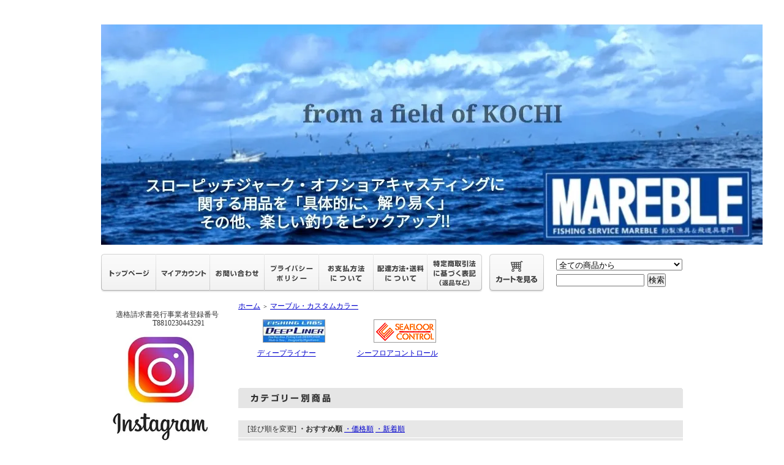

--- FILE ---
content_type: text/html; charset=EUC-JP
request_url: https://mareble.com/?mode=grp&gid=1443323
body_size: 26690
content:
<!DOCTYPE html PUBLIC "-//W3C//DTD XHTML 1.0 Transitional//EN" "http://www.w3.org/TR/xhtml1/DTD/xhtml1-transitional.dtd">
<html xmlns:og="http://ogp.me/ns#" xmlns:fb="http://www.facebook.com/2008/fbml" xmlns:mixi="http://mixi-platform.com/ns#" xmlns="http://www.w3.org/1999/xhtml" xml:lang="ja" lang="ja" dir="ltr">
<head>
<meta http-equiv="content-type" content="text/html; charset=euc-jp" />
<meta http-equiv="X-UA-Compatible" content="IE=edge,chrome=1" />
<title>マーブル・カスタムカラー -  FISHING SERVICE MAREBLE　</title>
<meta name="Keywords" content="マーブル・カスタムカラー,フィッシングサービス　マーブル,ディープライナー ロジカル,シーフロアコントロール，" />
<meta name="Description" content="" />
<meta name="Author" content="" />
<meta name="Copyright" content="GMOペパボ" />
<meta http-equiv="content-style-type" content="text/css" />
<meta http-equiv="content-script-type" content="text/javascript" />
<link rel="stylesheet" href="https://img06.shop-pro.jp/PA01316/080/css/13/index.css?cmsp_timestamp=20241012104738" type="text/css" />
<link rel="stylesheet" href="https://img06.shop-pro.jp/PA01316/080/css/13/product_list.css?cmsp_timestamp=20241012104738" type="text/css" />

<link rel="alternate" type="application/rss+xml" title="rss" href="https://mareble.com/?mode=rss" />
<script type="text/javascript" src="//ajax.googleapis.com/ajax/libs/jquery/1.7.2/jquery.min.js" ></script>
<meta property="og:title" content="マーブル・カスタムカラー -  FISHING SERVICE MAREBLE　" />
<meta property="og:description" content="" />
<meta property="og:url" content="https://mareble.com?mode=grp&gid=1443323" />
<meta property="og:site_name" content=" FISHING SERVICE MAREBLE　" />
<meta property="og:image" content=""/>
<script>
  var Colorme = {"page":"product_list","shop":{"account_id":"PA01316080","title":" FISHING SERVICE MAREBLE\u3000"},"basket":{"total_price":0,"items":[]},"customer":{"id":null}};

  (function() {
    function insertScriptTags() {
      var scriptTagDetails = [{"src":"https:\/\/checkout-api.worldshopping.jp\/v1\/script?token=mareble_com","integrity":null}];
      var entry = document.getElementsByTagName('script')[0];

      scriptTagDetails.forEach(function(tagDetail) {
        var script = document.createElement('script');

        script.type = 'text/javascript';
        script.src = tagDetail.src;
        script.async = true;

        if( tagDetail.integrity ) {
          script.integrity = tagDetail.integrity;
          script.setAttribute('crossorigin', 'anonymous');
        }

        entry.parentNode.insertBefore(script, entry);
      })
    }

    window.addEventListener('load', insertScriptTags, false);
  })();
</script>
</head>
<body>
<meta name="colorme-acc-payload" content="?st=1&pt=10033&ut=1443323&at=PA01316080&v=20260203153334&re=&cn=1c5fe4048b990f77748c07f314cb0e85" width="1" height="1" alt="" /><script>!function(){"use strict";Array.prototype.slice.call(document.getElementsByTagName("script")).filter((function(t){return t.src&&t.src.match(new RegExp("dist/acc-track.js$"))})).forEach((function(t){return document.body.removeChild(t)})),function t(c){var r=arguments.length>1&&void 0!==arguments[1]?arguments[1]:0;if(!(r>=c.length)){var e=document.createElement("script");e.onerror=function(){return t(c,r+1)},e.src="https://"+c[r]+"/dist/acc-track.js?rev=3",document.body.appendChild(e)}}(["acclog001.shop-pro.jp","acclog002.shop-pro.jp"])}();</script><div style="margin:0px auto; width:950px; text-align:left;">


<div id="header">
	<table cellpadding="0" cellspacing="0" border="0" class="title">
		<tr>
			<td align="center"><a href="./"><img src="https://img06.shop-pro.jp/PA01316/080/PA01316080.jpg?cmsp_timestamp=20260203151904" alt=" FISHING SERVICE MAREBLE　" /></a></td>
		</tr>
	</table>
	

	
	<table width="950" height="63" cellpadding="0" cellspacing="0" border="0" id="gbn">
		<tr>
			<td id="gbn1"><a href="./"><img src="https://img.shop-pro.jp/tmpl_img/31/rs_gbn_top.gif" alt="トップページ" /></a></td>
			<td id="gbn2"><a href="https://mareble.com/?mode=myaccount"><img src="https://img.shop-pro.jp/tmpl_img/31/rs_gbn_ma.gif" alt="マイアカウント" /></a></td>
			<td id="gbn3"><a href="https://mareble.shop-pro.jp/customer/inquiries/new"><img src="https://img.shop-pro.jp/tmpl_img/31/rs_gbn_inq.gif" alt="お問い合わせ" /></a></td>
			<td id="gbn4"><a href="https://mareble.com/?mode=privacy"><img src="https://img.shop-pro.jp/tmpl_img/31/rs_gbn_pb.gif" alt="プライバシーポリシー" /></a></td>
			<td id="gbn5"><a href="https://mareble.com/?mode=sk#payment"><img src="https://img.shop-pro.jp/tmpl_img/31/rs_gbn_pay.gif" alt="お支払い方法について" /></a></td>      
			<td id="gbn6"><a href="https://mareble.com/?mode=sk#delivery"><img src="https://img.shop-pro.jp/tmpl_img/31/rs_gbn_send.gif" alt="配達方法・送料について" /></a></td>
			<td id="gbn7"><a href="https://mareble.com/?mode=sk"><img src="https://img.shop-pro.jp/tmpl_img/31/rs_gbn_sk.gif" alt="特定商取引法に基づく表記（返品など）" /></a></td>
			<td id="gbn8"><a href="https://mareble.com/cart/proxy/basket?shop_id=PA01316080&shop_domain=mareble.com"><img src="https://img.shop-pro.jp/tmpl_img/31/rs_gbn_cart.gif" alt="カートを見る" /></a></td>
			<td id="gbn9">
				<div id="gbn9_form">
					<form action="https://mareble.com/" method="GET">
						<input type="hidden" name="mode" value="srh" />
						<select name="cid" class="gbn9_form_select">
							<option value="">全ての商品から</option>
															<option value="2594964,0">オフショア・キャスティング用品 (ロッド＆リール・ルアーetc)</option>
															<option value="2900127,0">※商品のご予約希望</option>
															<option value="2949603,0">GOOD BAIT メタルジグ</option>
															<option value="2959955,0">CB ONE　メタルジグ</option>
															<option value="2978855,0">グランブルーリンク ギア・スプール</option>
															<option value="1997220,0">オカッパリ タックル（ビッグベイト・ライトゲームetc...)</option>
															<option value="2926285,0">エバーグリーン メタルジグ</option>
															<option value="1964118,0">シーフロアコントロール・ジグ</option>
															<option value="1964119,0">ディープライナー・ジグ</option>
															<option value="2737109,0">GARAGE 和NAGI(ガレージ ナギ・メタルジグ）</option>
															<option value="2440504,0">COJYANT（コジャント）ジグ</option>
															<option value="2412754,0">枝豆じぐ</option>
															<option value="2805542,0">カルティバ 撃投ジグ</option>
															<option value="2873537,0">ダイワ　TGベイト</option>
															<option value="2957193,0">イカメタルロッド</option>
															<option value="2206788,0">ロッド（ジギングロッド）</option>
															<option value="1962147,0">リール（ジギング用）</option>
															<option value="1964640,0">USED(中古）&ｱｳﾄﾚｯﾄ　</option>
															<option value="1963439,0">カスタムパーツ(ジギング用）</option>
															<option value="2392760,0">ケミカル類（オイル・グリス・撥水剤etc）</option>
															<option value="1963442,0">PE(ファイヤー）ライン・リーダー</option>
															<option value="2191284,0">アシストライン</option>
															<option value="1963441,0">フック・リング等</option>
															<option value="1963448,0">関連小物</option>
															<option value="2519919,0">キャップ・サングラス</option>
															<option value="2281416,0">ウェア・ライフジャケット</option>
															<option value="1963444,0">クーラー・タックルBOX</option>
															<option value="1995022,0">DVD・ステッカー</option>
															<option value="2360948,0">トラウト用品</option>
															<option value="1965891,0">ガイド（ﾄﾙｻﾞｲﾄ＆ﾁﾀﾝSic)</option>
													</select>
						<input type="text" name="keyword" class="gbn9_form_input"><input type="submit" value="検索" />
					</form>
				</div>
			</td>
		</tr>
	</table>
</div>




<table width="950" cellpadding="0" cellspacing="0" border="0">
	<tr>
		
		<td width="224" valign="top">
			<div id="side_area">
			
				
									<table cellpadding="0" cellspacing="0" border="0" class="sidemenu" width="195">
						<tr><br> 
</div></div>			
</div>	
　　適格請求書発行事業者登録番号
	　　　　　　　T8810230443291
<a href="https://www.instagram.com/flshing_service_mareble/?hl=ja"><img src="
https://img06.shop-pro.jp/PA01316/080/etc/%A5%A4%A5%F3%A5%B9%A5%BF.jpeg?cmsp_timestamp=20221105102044">最新情報はインスタグラムから<br><br> 
</a>  
	
<a href="http://www.facebook.com/f.s.mareble"><img src="
https://img05.shop-pro.jp/PA01316/080/etc/%A5%D5%A5%A7%A5%A4%A5%B9%A5%D6%A5%C3%A5%AF.JPG?cmsp_timestamp=20200808090045">フェイスブックに登録していなくてもご覧いただけます。<br> 
</a>  
	
	<a href="http://mareble.com/?mode=grp&gid=1443323"><img src="https://img05.shop-pro.jp/PA01316/080/etc/%A5%AB%A5%B9%A5%BF%A5%E0%A5%AB%A5%E9%A1%BC.PNG?cmsp_timestamp=20160723120631" border="0">　 純正色とは一味違った見え方、見せ方を追及!!　ｼﾞｷﾞﾝｸﾞをもっと面白くする為の当店ｵﾘｼﾞﾅﾙｶﾗｰ♪</a>
	<br>
	<a href="http://mareble.com/?mode=grp&gid=1764438"><img src="https://img05.shop-pro.jp/PA01316/080/etc/%A4%D5.JPG?cmsp_timestamp=20200808090024"  border="0">↑各社６００g以上のジグはコチラから</a>
　<br>
<a href="http://mareble.com/?mode=f18"><img src="https://img05.shop-pro.jp/PA01316/080/etc/%A5%DE%A1%BC%A5%D5%A5%A3%A5%C3%A5%AF%A5%B9%A3%B1.JPG?cmsp_timestamp=20200609175515" alt="">↑歴代マーフィックスを解説。</a>カッコいいだけじゃない唯一無二の実践的リールの素性を更に引き出すチューニングパーツが充実。</a>
　<br>
				<a href="http://mareble.com/?mode=f16"><img src="https://img05.shop-pro.jp/PA01316/080/etc/%A5%DE%A5%B0%A5%ED.JPG?cmsp_timestamp=20200808085949" alt="">↑オフショア・キャスティングコーナー開設しました♪</a>
　<br>	
		<a href="http://mareble.com/?mode=f13"><img src="https://img05.shop-pro.jp/PA01316/080/etc/%A5%C8%A5%E9%A5%A6%A5%C8%A3%B4.JPG?cmsp_timestamp=20200405175332" alt="">↑海に出れない時はトラウトフィッシングへ...</a>
　<br>		
		<a href="http://mareble.com/?mode=grp&gid=1525904"><img src="https://img06.shop-pro.jp/PA01316/080/etc/SALE.jpg?cmsp_timestamp=20210529164027" alt="">↑特価品コーナー!!</a>			
<br>	
		<a href="https://mareble.com/?mode=grp&gid=2898860"><img src="https://img06.shop-pro.jp/PA01316/080/etc_base64/pe2lw6XJ.JPG?cmsp_timestamp=20230902100844" alt="">↑全てのジャンルのロッド ラインナップ一覧です。</a>			
<br>		
		<a href="https://mareble.com/?mode=grp&gid=2898862"><img src="https://img06.shop-pro.jp/PA01316/080/etc_base64/peqhvKXr.JPG?cmsp_timestamp=20230902100759" alt="">↑全てのジャンルのリール ラインナップ一覧です。</a>			
<br>	
		<a href="https://mareble.com/?mode=grp&gid=2898867"><img src="https://img06.shop-pro.jp/PA01316/080/etc_base64/pauluaW_peCl0aG8pcQ.JPG?cmsp_timestamp=20230902100915" alt="">↑全てのジャンルのカスタムパーツ一覧です。</a>			
<br>	
		<a href="https://mareble.com/?mode=grp&gid=2898869"><img src="https://img06.shop-pro.jp/PA01316/080/etc_base64/paalp6Wi.JPG?cmsp_timestamp=20230902100945" alt="">↑アパレル一覧です。</a>			
<br>
		<a href="https://mareble.com/?mode=grp&gid=2898870"><img src="https://img06.shop-pro.jp/PA01316/080/etc_base64/pLOk4qTO.JPG?cmsp_timestamp=20230902101113" alt="">↑小物一覧です。</a>			
<br>
					<a href="https://mareble.com/?mode=cate&cbid=1964640&csid=0"><img src="https://img06.shop-pro.jp/PA01316/080/etc_base64/dXNlZA.jpg?cmsp_timestamp=20241012104333" alt="">↑中古品コーナーです。</a>			
<br>
			
							<td class="side_title"><img src="" alt="" /></td>
						</tr>
						<tr>
							<td class="side_text_members">
																	<div id="btn_members_login">
										<a href="https://mareble.com/?mode=login&shop_back_url=https%3A%2F%2Fmareble.com%2F"><img src="" alt="" /></a>
									</div>
																			<div id="btn_members_signup">
											<span></span>
											<a href="https://mareble.com/customer/signup/new"><img src="https://img.shop-pro.jp/tmpl_img/31/rs_m_join.gif" alt="新規会員登録はこちら" /></a>
										</div>
																								</td>
						</tr>
					</table>
								
				
				
				<table cellpadding="0" cellspacing="0" border="0" class="sidemenu" width="195">
					<tr>
						<td class="side_title"><img src="https://img.shop-pro.jp/tmpl_img/31/rs_m_cate.gif" alt="カテゴリー" /></td>
					</tr>
											<tr>
							<td class="side_cat_text">
								<div class="st_contents" width="195">
									<a href="https://mareble.com/?mode=cate&cbid=2594964&csid=0">
										オフショア・キャスティング用品 (ロッド＆リール・ルアーetc)
																					<div class="side_cat_img">
												<img src="https://img06.shop-pro.jp/PA01316/080/category/2594964_0.jpg?cmsp_timestamp=20240811091813" style="margin:0px 0px 5px 5px;" alt="" />
											</div>
																			</a>
								</div>
							</td>
						</tr>
											<tr>
							<td class="side_cat_text">
								<div class="st_contents" width="195">
									<a href="https://mareble.com/?mode=cate&cbid=2900127&csid=0">
										※商品のご予約希望
																			</a>
								</div>
							</td>
						</tr>
											<tr>
							<td class="side_cat_text">
								<div class="st_contents" width="195">
									<a href="https://mareble.com/?mode=cate&cbid=2949603&csid=0">
										GOOD BAIT メタルジグ
																			</a>
								</div>
							</td>
						</tr>
											<tr>
							<td class="side_cat_text">
								<div class="st_contents" width="195">
									<a href="https://mareble.com/?mode=cate&cbid=2959955&csid=0">
										CB ONE　メタルジグ
																			</a>
								</div>
							</td>
						</tr>
											<tr>
							<td class="side_cat_text">
								<div class="st_contents" width="195">
									<a href="https://mareble.com/?mode=cate&cbid=2978855&csid=0">
										グランブルーリンク ギア・スプール
																					<div class="side_cat_img">
												<img src="https://img06.shop-pro.jp/PA01316/080/category/2978855_0.png?cmsp_timestamp=20260125202835" style="margin:0px 0px 5px 5px;" alt="" />
											</div>
																			</a>
								</div>
							</td>
						</tr>
											<tr>
							<td class="side_cat_text">
								<div class="st_contents" width="195">
									<a href="https://mareble.com/?mode=cate&cbid=1997220&csid=0">
										オカッパリ タックル（ビッグベイト・ライトゲームetc...)
																					<div class="side_cat_img">
												<img src="https://img06.shop-pro.jp/PA01316/080/category/1997220_0.jpg?cmsp_timestamp=20241012105302" style="margin:0px 0px 5px 5px;" alt="" />
											</div>
																			</a>
								</div>
							</td>
						</tr>
											<tr>
							<td class="side_cat_text">
								<div class="st_contents" width="195">
									<a href="https://mareble.com/?mode=cate&cbid=2926285&csid=0">
										エバーグリーン メタルジグ
																					<div class="side_cat_img">
												<img src="https://img06.shop-pro.jp/PA01316/080/category/2926285_0.jpg?cmsp_timestamp=20240817095559" style="margin:0px 0px 5px 5px;" alt="" />
											</div>
																			</a>
								</div>
							</td>
						</tr>
											<tr>
							<td class="side_cat_text">
								<div class="st_contents" width="195">
									<a href="https://mareble.com/?mode=cate&cbid=1964118&csid=0">
										シーフロアコントロール・ジグ
																					<div class="side_cat_img">
												<img src="https://img06.shop-pro.jp/PA01316/080/category/1964118_0.png?cmsp_timestamp=20221231080022" style="margin:0px 0px 5px 5px;" alt="" />
											</div>
																			</a>
								</div>
							</td>
						</tr>
											<tr>
							<td class="side_cat_text">
								<div class="st_contents" width="195">
									<a href="https://mareble.com/?mode=cate&cbid=1964119&csid=0">
										ディープライナー・ジグ
																					<div class="side_cat_img">
												<img src="https://img06.shop-pro.jp/PA01316/080/category/1964119_0.jpg?cmsp_timestamp=20181103145437" style="margin:0px 0px 5px 5px;" alt="" />
											</div>
																			</a>
								</div>
							</td>
						</tr>
											<tr>
							<td class="side_cat_text">
								<div class="st_contents" width="195">
									<a href="https://mareble.com/?mode=cate&cbid=2737109&csid=0">
										GARAGE 和NAGI(ガレージ ナギ・メタルジグ）
																					<div class="side_cat_img">
												<img src="https://img06.shop-pro.jp/PA01316/080/category/2737109_0.jpg?cmsp_timestamp=20210703164637" style="margin:0px 0px 5px 5px;" alt="" />
											</div>
																			</a>
								</div>
							</td>
						</tr>
											<tr>
							<td class="side_cat_text">
								<div class="st_contents" width="195">
									<a href="https://mareble.com/?mode=cate&cbid=2440504&csid=0">
										COJYANT（コジャント）ジグ
																					<div class="side_cat_img">
												<img src="https://img06.shop-pro.jp/PA01316/080/category/2440504_0.jpg?cmsp_timestamp=20210703164637" style="margin:0px 0px 5px 5px;" alt="" />
											</div>
																			</a>
								</div>
							</td>
						</tr>
											<tr>
							<td class="side_cat_text">
								<div class="st_contents" width="195">
									<a href="https://mareble.com/?mode=cate&cbid=2412754&csid=0">
										枝豆じぐ
																					<div class="side_cat_img">
												<img src="https://img06.shop-pro.jp/PA01316/080/category/2412754_0.jpg?cmsp_timestamp=20220604120328" style="margin:0px 0px 5px 5px;" alt="" />
											</div>
																			</a>
								</div>
							</td>
						</tr>
											<tr>
							<td class="side_cat_text">
								<div class="st_contents" width="195">
									<a href="https://mareble.com/?mode=cate&cbid=2805542&csid=0">
										カルティバ 撃投ジグ
																					<div class="side_cat_img">
												<img src="https://img06.shop-pro.jp/PA01316/080/category/2805542_0.jpg?cmsp_timestamp=20230916094658" style="margin:0px 0px 5px 5px;" alt="" />
											</div>
																			</a>
								</div>
							</td>
						</tr>
											<tr>
							<td class="side_cat_text">
								<div class="st_contents" width="195">
									<a href="https://mareble.com/?mode=cate&cbid=2873537&csid=0">
										ダイワ　TGベイト
																					<div class="side_cat_img">
												<img src="https://img06.shop-pro.jp/PA01316/080/category/2873537_0.jpg?cmsp_timestamp=20230916094717" style="margin:0px 0px 5px 5px;" alt="" />
											</div>
																			</a>
								</div>
							</td>
						</tr>
											<tr>
							<td class="side_cat_text">
								<div class="st_contents" width="195">
									<a href="https://mareble.com/?mode=cate&cbid=2957193&csid=0">
										イカメタルロッド
																			</a>
								</div>
							</td>
						</tr>
											<tr>
							<td class="side_cat_text">
								<div class="st_contents" width="195">
									<a href="https://mareble.com/?mode=cate&cbid=2206788&csid=0">
										ロッド（ジギングロッド）
																					<div class="side_cat_img">
												<img src="https://img06.shop-pro.jp/PA01316/080/category/2206788_0.jpg?cmsp_timestamp=20230916101111" style="margin:0px 0px 5px 5px;" alt="" />
											</div>
																			</a>
								</div>
							</td>
						</tr>
											<tr>
							<td class="side_cat_text">
								<div class="st_contents" width="195">
									<a href="https://mareble.com/?mode=cate&cbid=1962147&csid=0">
										リール（ジギング用）
																					<div class="side_cat_img">
												<img src="https://img06.shop-pro.jp/PA01316/080/category/1962147_0.jpg?cmsp_timestamp=20230916101132" style="margin:0px 0px 5px 5px;" alt="" />
											</div>
																			</a>
								</div>
							</td>
						</tr>
											<tr>
							<td class="side_cat_text">
								<div class="st_contents" width="195">
									<a href="https://mareble.com/?mode=cate&cbid=1964640&csid=0">
										USED(中古）&ｱｳﾄﾚｯﾄ　
																					<div class="side_cat_img">
												<img src="https://img06.shop-pro.jp/PA01316/080/category/1964640_0.jpg?cmsp_timestamp=20230917091325" style="margin:0px 0px 5px 5px;" alt="" />
											</div>
																			</a>
								</div>
							</td>
						</tr>
											<tr>
							<td class="side_cat_text">
								<div class="st_contents" width="195">
									<a href="https://mareble.com/?mode=cate&cbid=1963439&csid=0">
										カスタムパーツ(ジギング用）
																					<div class="side_cat_img">
												<img src="https://img06.shop-pro.jp/PA01316/080/category/1963439_0.jpg?cmsp_timestamp=20230916101610" style="margin:0px 0px 5px 5px;" alt="" />
											</div>
																			</a>
								</div>
							</td>
						</tr>
											<tr>
							<td class="side_cat_text">
								<div class="st_contents" width="195">
									<a href="https://mareble.com/?mode=cate&cbid=2392760&csid=0">
										ケミカル類（オイル・グリス・撥水剤etc）
																					<div class="side_cat_img">
												<img src="https://img06.shop-pro.jp/PA01316/080/category/2392760_0.jpg?cmsp_timestamp=20230916094928" style="margin:0px 0px 5px 5px;" alt="" />
											</div>
																			</a>
								</div>
							</td>
						</tr>
											<tr>
							<td class="side_cat_text">
								<div class="st_contents" width="195">
									<a href="https://mareble.com/?mode=cate&cbid=1963442&csid=0">
										PE(ファイヤー）ライン・リーダー
																					<div class="side_cat_img">
												<img src="https://img06.shop-pro.jp/PA01316/080/category/1963442_0.jpg?cmsp_timestamp=20230916095104" style="margin:0px 0px 5px 5px;" alt="" />
											</div>
																			</a>
								</div>
							</td>
						</tr>
											<tr>
							<td class="side_cat_text">
								<div class="st_contents" width="195">
									<a href="https://mareble.com/?mode=cate&cbid=2191284&csid=0">
										アシストライン
																					<div class="side_cat_img">
												<img src="https://img06.shop-pro.jp/PA01316/080/category/2191284_0.jpg?cmsp_timestamp=20230916095048" style="margin:0px 0px 5px 5px;" alt="" />
											</div>
																			</a>
								</div>
							</td>
						</tr>
											<tr>
							<td class="side_cat_text">
								<div class="st_contents" width="195">
									<a href="https://mareble.com/?mode=cate&cbid=1963441&csid=0">
										フック・リング等
																					<div class="side_cat_img">
												<img src="https://img06.shop-pro.jp/PA01316/080/category/1963441_0.jpg?cmsp_timestamp=20230916095133" style="margin:0px 0px 5px 5px;" alt="" />
											</div>
																			</a>
								</div>
							</td>
						</tr>
											<tr>
							<td class="side_cat_text">
								<div class="st_contents" width="195">
									<a href="https://mareble.com/?mode=cate&cbid=1963448&csid=0">
										関連小物
																					<div class="side_cat_img">
												<img src="https://img06.shop-pro.jp/PA01316/080/category/1963448_0.jpg?cmsp_timestamp=20230916095151" style="margin:0px 0px 5px 5px;" alt="" />
											</div>
																			</a>
								</div>
							</td>
						</tr>
											<tr>
							<td class="side_cat_text">
								<div class="st_contents" width="195">
									<a href="https://mareble.com/?mode=cate&cbid=2519919&csid=0">
										キャップ・サングラス
																					<div class="side_cat_img">
												<img src="https://img06.shop-pro.jp/PA01316/080/category/2519919_0.jpg?cmsp_timestamp=20230916101514" style="margin:0px 0px 5px 5px;" alt="" />
											</div>
																			</a>
								</div>
							</td>
						</tr>
											<tr>
							<td class="side_cat_text">
								<div class="st_contents" width="195">
									<a href="https://mareble.com/?mode=cate&cbid=2281416&csid=0">
										ウェア・ライフジャケット
																					<div class="side_cat_img">
												<img src="https://img06.shop-pro.jp/PA01316/080/category/2281416_0.jpg?cmsp_timestamp=20230916095213" style="margin:0px 0px 5px 5px;" alt="" />
											</div>
																			</a>
								</div>
							</td>
						</tr>
											<tr>
							<td class="side_cat_text">
								<div class="st_contents" width="195">
									<a href="https://mareble.com/?mode=cate&cbid=1963444&csid=0">
										クーラー・タックルBOX
																					<div class="side_cat_img">
												<img src="https://img06.shop-pro.jp/PA01316/080/category/1963444_0.jpg?cmsp_timestamp=20230916101157" style="margin:0px 0px 5px 5px;" alt="" />
											</div>
																			</a>
								</div>
							</td>
						</tr>
											<tr>
							<td class="side_cat_text">
								<div class="st_contents" width="195">
									<a href="https://mareble.com/?mode=cate&cbid=1995022&csid=0">
										DVD・ステッカー
																					<div class="side_cat_img">
												<img src="https://img06.shop-pro.jp/PA01316/080/category/1995022_0.jpg?cmsp_timestamp=20230916095315" style="margin:0px 0px 5px 5px;" alt="" />
											</div>
																			</a>
								</div>
							</td>
						</tr>
											<tr>
							<td class="side_cat_text">
								<div class="st_contents" width="195">
									<a href="https://mareble.com/?mode=cate&cbid=2360948&csid=0">
										トラウト用品
																					<div class="side_cat_img">
												<img src="https://img06.shop-pro.jp/PA01316/080/category/2360948_0.jpg?cmsp_timestamp=20230916095738" style="margin:0px 0px 5px 5px;" alt="" />
											</div>
																			</a>
								</div>
							</td>
						</tr>
											<tr>
							<td class="side_cat_text">
								<div class="st_contents" width="195">
									<a href="https://mareble.com/?mode=cate&cbid=1965891&csid=0">
										ガイド（ﾄﾙｻﾞｲﾄ＆ﾁﾀﾝSic)
																			</a>
								</div>
							</td>
						</tr>
										
											<tr>
							<td class="side_cat_text_group" width="195">
								<div class="st_contents">
									<a href="https://mareble.com/?mode=grp&gid=1443323">
										マーブル・カスタムカラー
																			</a>
								</div>
							</td>
						</tr>
											<tr>
							<td class="side_cat_text_group" width="195">
								<div class="st_contents">
									<a href="https://mareble.com/?mode=grp&gid=1525904">
										         SALE
																			</a>
								</div>
							</td>
						</tr>
											<tr>
							<td class="side_cat_text_group" width="195">
								<div class="st_contents">
									<a href="https://mareble.com/?mode=grp&gid=1764438">
										スーパーヘビーウエイト
																			</a>
								</div>
							</td>
						</tr>
											<tr>
							<td class="side_cat_text_group" width="195">
								<div class="st_contents">
									<a href="https://mareble.com/?mode=grp&gid=2351016">
										キャスティング・その他
																			</a>
								</div>
							</td>
						</tr>
											<tr>
							<td class="side_cat_text_group" width="195">
								<div class="st_contents">
									<a href="https://mareble.com/?mode=grp&gid=2405969">
										マーフィックス　パーツ
																			</a>
								</div>
							</td>
						</tr>
											<tr>
							<td class="side_cat_text_group" width="195">
								<div class="st_contents">
									<a href="https://mareble.com/?mode=grp&gid=2621661">
										各ジャンルお勧めロッドPickup!!
																			</a>
								</div>
							</td>
						</tr>
											<tr>
							<td class="side_cat_text_group" width="195">
								<div class="st_contents">
									<a href="https://mareble.com/?mode=grp&gid=2627904">
										アパレル一覧
																			</a>
								</div>
							</td>
						</tr>
											<tr>
							<td class="side_cat_text_group" width="195">
								<div class="st_contents">
									<a href="https://mareble.com/?mode=grp&gid=2898860">
										全ロッドラインナップ
																			</a>
								</div>
							</td>
						</tr>
											<tr>
							<td class="side_cat_text_group" width="195">
								<div class="st_contents">
									<a href="https://mareble.com/?mode=grp&gid=2898862">
										全リールラインナップ
																			</a>
								</div>
							</td>
						</tr>
											<tr>
							<td class="side_cat_text_group" width="195">
								<div class="st_contents">
									<a href="https://mareble.com/?mode=grp&gid=2898867">
										全カスタムパーツラインナップ
																			</a>
								</div>
							</td>
						</tr>
											<tr>
							<td class="side_cat_text_group" width="195">
								<div class="st_contents">
									<a href="https://mareble.com/?mode=grp&gid=2898869">
										ウェア
																			</a>
								</div>
							</td>
						</tr>
											<tr>
							<td class="side_cat_text_group" width="195">
								<div class="st_contents">
									<a href="https://mareble.com/?mode=grp&gid=2898870">
										小物
																			</a>
								</div>
							</td>
						</tr>
										
					<tr>
						<td class="side_cat_bottom"></td>
					</tr>
				</table>
				
				
				
				<table cellpadding="0" cellspacing="0" border="0" class="sidemenu" width="195">
						<tr>
							<td class="side_text_cart">
							<a href="https://mareble.com/cart/proxy/basket?shop_id=PA01316080&shop_domain=mareble.com"><img src="https://img.shop-pro.jp/tmpl_img/31/rs_m_cart_btn.gif" alt="ショッピングカートを見る" /></a>
														</td>
						</tr>
				</table>
				
			
				
				
									<table cellpadding="0" cellspacing="0" border="0" class="sidemenu" width="195">
						<tr>
							<td class="side_title"><img src="https://img.shop-pro.jp/tmpl_img/31/rs_m_reco.gif" alt="おすすめ商品" /></td>
						</tr>
						<tr>
							<td class="side_text">
								<div class="st_contents">
									<ul>
																					<li><a href="?pid=158852568">・TSS テフロンドラググリス</a></li>
																					<li><a href="?pid=158569397">・ TSS マーフィックス用コルクドラグワッシャー</a></li>
																			</ul>
								</div>
							</td>
						</tr>
						<tr>
							<td class="side_bottom"></td>
						</tr>
					</table>
								
			
				
				
								
				
				
								
			
			
				
								
			
				
								
			
				
				
									<table cellpadding="0" cellspacing="0" border="0" class="sidemenu" width="195">
						<tr>
							<td class="side_title"><img src="https://img.shop-pro.jp/tmpl_img/31/rs_m_fp.gif" alt="フリーページ" /></td>
						</tr>
						<tr>
							<td class="side_text">
								<div class="st_contents">
									<ul>
																					<li><a href="https://mareble.com/?mode=f1">LINK（リンク）</a></li>
																					<li><a href="https://mareble.com/?mode=f2">ごあいさつ・販売ｽﾀｲﾙ</a></li>
																					<li><a href="https://mareble.com/?mode=f3">ショップ釣行予定</a></li>
																					<li><a href="https://mareble.com/?mode=f5">酔い止め対策</a></li>
																					<li><a href="https://mareble.com/?mode=f9">展開図</a></li>
																					<li><a href="https://mareble.com/?mode=f10">店舗案内</a></li>
																					<li><a href="https://mareble.com/?mode=f13">トラウト用品</a></li>
																					<li><a href="https://mareble.com/?mode=f16">オフショア・キャスティングゲーム</a></li>
																					<li><a href="https://mareble.com/?mode=f18">歴代マーフィックス・スペックetc</a></li>
																					<li><a href="https://mareble.com/?mode=f23">夢釣行さん番組解説とスローピッチジャークHOW TO</a></li>
																					<li><a href="https://mareble.com/?mode=f24">高知のキハダキャスティングゲーム</a></li>
																			</ul>
								</div>
							</td>
						</tr>
						<tr>
							<td class="side_bottom"></td>
						</tr>
					</table>
								
		
				<div class="feed" style="width:190px; text-align:center; margin-top:10px;">
					<a href="https://mareble.com/?mode=rss"><img src="https://img.shop-pro.jp/tmpl_img/31/rss.gif" align="absmiddle" alt="rss" /></a> <a href="https://mareble.com/?mode=atom"><img src="https://img.shop-pro.jp/tmpl_img/31/atom.gif" align="absmiddle" alt="atom" /></a>
				</div>
			</div>
		</td>
		

		
		<td width="726" valign="top">
			<table cellpadding="0" cellspacing="0" border="0" class="footstamp">
	<tr>
		<td>
		<a href="./">ホーム</a>
			<span class="txt-f10">＞</span> <a href="https://mareble.com/?mode=grp&gid=1443323">マーブル・カスタムカラー</a>
		</td>
	</tr>
</table>




			<div class="product_list">
			<div class="product_item">
									<a href="?mode=grp&gid=1786862"><img src="https://img06.shop-pro.jp/PA01316/080/category/g_1786862.jpg?cmsp_timestamp=20181103143302" alt="" /></a>
								<div class="name" style="width:157px; overflow:hidden;">
					<a href="?mode=grp&gid=1786862">ディープライナー</a>
				</div>
			</div>
		</div>
		
					<div class="product_list">
			<div class="product_item">
									<a href="?mode=grp&gid=1786872"><img src="https://img06.shop-pro.jp/PA01316/080/category/g_1786872.png?cmsp_timestamp=20181103150156" alt="" /></a>
								<div class="name" style="width:157px; overflow:hidden;">
					<a href="?mode=grp&gid=1786872">シーフロアコントロール</a>
				</div>
			</div>
		</div>
		
				<br style="clear:both;" />


<div class="main_title" style="margin-bottom:5px;"><img src="https://img.shop-pro.jp/tmpl_img/31/rs_cate_all.gif" alt="カテゴリー別商品" /></div>











	
	<table cellpadding="0" cellspacing="0" border="0" class="sort_01">
		<tr>
			<td>
				<div style="margin:0 15px;">
					[並び順を変更] 
					<span class="bold"> ・おすすめ順</span>
																<a href="?mode=grp&gid=1443323&sort=p">・価格順</a>											<a href="?mode=grp&gid=1443323&sort=n"> ・新着順</a>				</div>
			</td>
		</tr>
	</table>
	
	<div class="pagenavi">
		<div style="margin:0px 15px;">
			<table width="100%" height="28" border="0" cellpadding="0" cellspacing="0">
				<tr>
					<td width="15%" align="left" style="margin-left:15px;">
																	</td>
					<td width="70%" align="center">
						全 [372] 商品中 [1-300] 商品を表示しています。
					</td>
					<td width="15%" align="right" style="margin-right:15px;">
													<a href="?mode=grp&gid=1443323&page=2">次のページ ＞</a>
											</td>
				</tr>
			</table>
		</div>
	</div>
	
			<div class="product_list">
			<div class="product_item">
									<a href="?pid=133956858"><img src="https://img06.shop-pro.jp/PA01316/080/product/133956858_th.jpg?cmsp_timestamp=20180803164211" alt="" /></a>
								<div class="name" style="width:157px; overflow:hidden;">
					<a href="?pid=133956858">レクター　MA-02 ピーチカクテルZP（アルミ）　※価格はサイズにより異なります。</a>
				</div>
				<div class="price">
										
					<p class="price_all">2,255円(税込)</p>
									</div>
											</div>
		</div>

		
					<div class="product_list">
			<div class="product_item">
									<a href="?pid=137491428"><img src="https://img06.shop-pro.jp/PA01316/080/product/137491428_th.jpg?cmsp_timestamp=20181214133842" alt="" /></a>
								<div class="name" style="width:157px; overflow:hidden;">
					<a href="?pid=137491428">レクター　MA-13ハイビジブルシャイナー（マット）※価格はサイズにより異なります。</a>
				</div>
				<div class="price">
										
					<p class="price_all">2,310円(税込)</p>
									</div>
											</div>
		</div>

		
					<div class="product_list">
			<div class="product_item">
									<a href="?pid=138112223"><img src="https://img06.shop-pro.jp/PA01316/080/product/138112223_th.jpg?cmsp_timestamp=20181214134304" alt="" /></a>
								<div class="name" style="width:157px; overflow:hidden;">
					<a href="?pid=138112223">アーク　MA-13　ハイビジブルシャイナー（マット）※価格はサイズにより異なります。</a>
				</div>
				<div class="price">
										
					<p class="price_all">2,255円(税込)</p>
									</div>
											</div>
		</div>

		
					<div class="product_list">
			<div class="product_item">
									<a href="?pid=138840722"><img src="https://img06.shop-pro.jp/PA01316/080/product/138840722_th.jpg?cmsp_timestamp=20190106170732" alt="" /></a>
								<div class="name" style="width:157px; overflow:hidden;">
					<a href="?pid=138840722">スパイファイブ　１０６”ハイビジブルホウキ”（マット）※価格はサイズにより異なります。</a>
				</div>
				<div class="price">
										
					<p class="price_all">1,870円(税込)</p>
									</div>
											</div>
		</div>

		
					<br style="clear:both;" />
					<div class="product_list">
			<div class="product_item">
									<a href="?pid=139198795"><img src="https://img06.shop-pro.jp/PA01316/080/product/139198795_th.jpg?cmsp_timestamp=20190118174129" alt="" /></a>
								<div class="name" style="width:157px; overflow:hidden;">
					<a href="?pid=139198795">スピンドル　１０６”ハイビジブルホウキ”（マット）※価格はサイズにより異なります。</a>
				</div>
				<div class="price">
										
					<p class="price_all">1,870円(税込)</p>
									</div>
											</div>
		</div>

		
					<div class="product_list">
			<div class="product_item">
									<a href="?pid=143372393"><img src="https://img06.shop-pro.jp/PA01316/080/product/143372393_th.jpg?cmsp_timestamp=20190602145235" alt="" /></a>
								<div class="name" style="width:157px; overflow:hidden;">
					<a href="?pid=143372393">メサイアセミロング　MA-15　BLMファントム/スーパーピンク（ブルーグロー・グレイン）</a>
				</div>
				<div class="price">
										
					<p class="price_all">3,300円(税込)</p>
									</div>
											</div>
		</div>

		
					<div class="product_list">
			<div class="product_item">
									<a href="?pid=143967745"><img src="https://img06.shop-pro.jp/PA01316/080/product/143967745_th.jpg?cmsp_timestamp=20190629115556" alt="" /></a>
								<div class="name" style="width:157px; overflow:hidden;">
					<a href="?pid=143967745">アーク　MA-16　SPGブルピンシャイナー（SPグロー）※サイズにより価格は異なります。</a>
				</div>
				<div class="price">
										
					<p class="price_all">3,685円(税込)</p>
									</div>
											</div>
		</div>

		
					<div class="product_list">
			<div class="product_item">
									<a href="?pid=143967817"><img src="https://img06.shop-pro.jp/PA01316/080/product/143967817_th.jpg?cmsp_timestamp=20190629115749" alt="" /></a>
								<div class="name" style="width:157px; overflow:hidden;">
					<a href="?pid=143967817">クランキー　MA-16　SPGブルピンシャイナー（SPグロー）※サイズにより価格は異なります。</a>
				</div>
				<div class="price">
										
					<p class="price_all">3,795円(税込)</p>
									</div>
											</div>
		</div>

		
					<br style="clear:both;" />
					<div class="product_list">
			<div class="product_item">
									<a href="?pid=145731851"><img src="https://img06.shop-pro.jp/PA01316/080/product/145731851_th.jpg?cmsp_timestamp=20190923172332" alt="" /></a>
								<div class="name" style="width:157px; overflow:hidden;">
					<a href="?pid=145731851">メサイアセミロング　MA-16　ＳＰＧブルピンシャイナー（ＳＰグロー）</a>
				</div>
				<div class="price">
										
					<p class="price_all">3,245円(税込)</p>
									</div>
											</div>
		</div>

		
					<div class="product_list">
			<div class="product_item">
									<a href="?pid=146415102"><img src="https://img06.shop-pro.jp/PA01316/080/product/146415102_th.jpg?cmsp_timestamp=20191024105623" alt="" /></a>
								<div class="name" style="width:157px; overflow:hidden;">
					<a href="?pid=146415102">シークレットレクター　ＭＡ－13ハイビジブルシャイナー（マット）※価格はサイズにより異なります。</a>
				</div>
				<div class="price">
										
					<p class="price_all">2,585円(税込)</p>
									</div>
											</div>
		</div>

		
					<div class="product_list">
			<div class="product_item">
									<a href="?pid=146483903"><img src="https://img06.shop-pro.jp/PA01316/080/product/146483903_th.jpg?cmsp_timestamp=20191026175417" alt="" /></a>
								<div class="name" style="width:157px; overflow:hidden;">
					<a href="?pid=146483903">スパイコブラ　１０６”ハイビジブルホウキ”（マット）※価格はサイズにより異なります。</a>
				</div>
				<div class="price">
										
					<p class="price_all">1,870円(税込)</p>
									</div>
											</div>
		</div>

		
					<div class="product_list">
			<div class="product_item">
									<a href="?pid=146487200"><img src="https://img06.shop-pro.jp/PA01316/080/product/146487200_th.jpg?cmsp_timestamp=20191026181641" alt="" /></a>
								<div class="name" style="width:157px; overflow:hidden;">
					<a href="?pid=146487200">スパイコブラ　SGブルピンホウキ（スーパーグロー・アルミ）※価格はサイズにより異なります。</a>
				</div>
				<div class="price">
										
					<p class="price_all">3,245円(税込)</p>
									</div>
											</div>
		</div>

		
					<br style="clear:both;" />
					<div class="product_list">
			<div class="product_item">
									<a href="?pid=146487642"><img src="https://img06.shop-pro.jp/PA01316/080/product/146487642_th.jpg?cmsp_timestamp=20191026183351" alt="" /></a>
								<div class="name" style="width:157px; overflow:hidden;">
					<a href="?pid=146487642">スパイコブラ　SGブルピンホウキ６００～１２００ｇ（スーパーグロー・アルミ）</a>
				</div>
				<div class="price">
										
					<p class="price_all">5,005円(税込)</p>
									</div>
											</div>
		</div>

		
					<div class="product_list">
			<div class="product_item">
									<a href="?pid=148453202"><img src="https://img06.shop-pro.jp/PA01316/080/product/148453202_th.jpg?cmsp_timestamp=20200131173624" alt="" /></a>
								<div class="name" style="width:157px; overflow:hidden;">
					<a href="?pid=148453202">アビス　MA-16　SPGブルピンシャイナー（SPグロー）※サイズにより価格は異なります。</a>
				</div>
				<div class="price">
										
					<p class="price_all">3,630円(税込)</p>
									</div>
											</div>
		</div>

		
					<div class="product_list">
			<div class="product_item">
									<a href="?pid=150498603"><img src="https://img06.shop-pro.jp/PA01316/080/product/150498603_th.jpg?cmsp_timestamp=20200423172947" alt="" /></a>
								<div class="name" style="width:157px; overflow:hidden;">
					<a href="?pid=150498603">スパイコブラ　１０９”ハイビジブルホウキ/ピンクミラー”（アルミ）※価格はサイズにより異なります。</a>
				</div>
				<div class="price">
										
					<p class="price_all">1,925円(税込)</p>
									</div>
											</div>
		</div>

		
					<div class="product_list">
			<div class="product_item">
									<a href="?pid=150665479"><img src="https://img06.shop-pro.jp/PA01316/080/product/150665479_th.jpg?cmsp_timestamp=20200429191824" alt="" /></a>
								<div class="name" style="width:157px; overflow:hidden;">
					<a href="?pid=150665479">レクター　ＭＡ－16SPGブルピンシャイナー（SPグロー）※価格はサイズにより異なります。</a>
				</div>
				<div class="price">
										
					<p class="price_all">3,245円(税込)</p>
									</div>
											</div>
		</div>

		
					<br style="clear:both;" />
					<div class="product_list">
			<div class="product_item">
									<a href="?pid=154384255"><img src="https://img06.shop-pro.jp/PA01316/080/product/154384255_th.jpg?cmsp_timestamp=20201001000748" alt="" /></a>
								<div class="name" style="width:157px; overflow:hidden;">
					<a href="?pid=154384255">Sレジェンド MA-06 SPGファントム/マットバレンシア（SPグロー・グレイン）※サイズにより価格は異なります。</a>
				</div>
				<div class="price">
										
					<p class="price_all">3,905円(税込)</p>
									</div>
											</div>
		</div>

		
					<div class="product_list">
			<div class="product_item">
									<a href="?pid=155284131"><img src="https://img06.shop-pro.jp/PA01316/080/product/155284131_th.jpg?cmsp_timestamp=20201103220058" alt="" /></a>
								<div class="name" style="width:157px; overflow:hidden;">
					<a href="?pid=155284131">Sレジェンド MA-13ハイビジブルシャイナー（マット）※サイズにより価格は異なります。</a>
				</div>
				<div class="price">
										
					<p class="price_all">2,310円(税込)</p>
									</div>
											</div>
		</div>

		
					<div class="product_list">
			<div class="product_item">
									<a href="?pid=155284226"><img src="https://img06.shop-pro.jp/PA01316/080/product/155284226_th.jpg?cmsp_timestamp=20201103221814" alt="" /></a>
								<div class="name" style="width:157px; overflow:hidden;">
					<a href="?pid=155284226">Sレジェンド MA-16　SPGブルピンシャイナー（SPグロー）※サイズにより価格は異なります。</a>
				</div>
				<div class="price">
										
					<p class="price_all">3,740円(税込)</p>
									</div>
											</div>
		</div>

		
					<div class="product_list">
			<div class="product_item">
									<a href="?pid=155869268"><img src="https://img06.shop-pro.jp/PA01316/080/product/155869268_th.jpg?cmsp_timestamp=20201128202253" alt="" /></a>
								<div class="name" style="width:157px; overflow:hidden;">
					<a href="?pid=155869268">Sレジェンド  MA-14 BLMファントム/スーパーライム（グレイン）６００ｇ/７００ｇ/８００ｇ/９００ｇ</a>
				</div>
				<div class="price">
										
					<p class="price_all">5,610円(税込)</p>
									</div>
											</div>
		</div>

		
					<br style="clear:both;" />
					<div class="product_list">
			<div class="product_item">
									<a href="?pid=155869467"><img src="https://img06.shop-pro.jp/PA01316/080/product/155869467_th.jpg?cmsp_timestamp=20231008170204" alt="" /></a>
								<div class="name" style="width:157px; overflow:hidden;">
					<a href="?pid=155869467">シークレットレクター　MA-06 SPGファントム/マットバレンシア（SPグロー・グレイン）※サイズにより価格は異なります。</a>
				</div>
				<div class="price">
										
					<p class="price_all">3,850円(税込)</p>
									</div>
											</div>
		</div>

		
					<div class="product_list">
			<div class="product_item">
									<a href="?pid=168765217"><img src="https://img06.shop-pro.jp/PA01316/080/product/168765217_th.jpg?cmsp_timestamp=20220607181337" alt="" /></a>
								<div class="name" style="width:157px; overflow:hidden;">
					<a href="?pid=168765217">スロースキップVib55g ”ハイビジブルホウキ/ピンクミラー”（アルミ）</a>
				</div>
				<div class="price">
										
					<p class="price_all">1,485円(税込)</p>
									</div>
											</div>
		</div>

		
					<div class="product_list">
			<div class="product_item">
									<a href="?pid=168765289"><img src="https://img06.shop-pro.jp/PA01316/080/product/168765289_th.jpg?cmsp_timestamp=20220607181747" alt="" /></a>
								<div class="name" style="width:157px; overflow:hidden;">
					<a href="?pid=168765289">スロースキップVib55g ”ライムミント”（アルミ）</a>
				</div>
				<div class="price">
										
					<p class="price_all">1,595円(税込)</p>
									</div>
											</div>
		</div>

		
					<div class="product_list">
			<div class="product_item">
									<a href="?pid=169042653"><img src="https://img06.shop-pro.jp/PA01316/080/product/169042653_th.jpg?cmsp_timestamp=20220623181042" alt="" /></a>
								<div class="name" style="width:157px; overflow:hidden;">
					<a href="?pid=169042653">VB-β(ベータ)　SGブルピンホウキ（スーパーグロー・アルミ）※サイズにより価格は異なります。　</a>
				</div>
				<div class="price">
										
					<p class="price_all">2,530円(税込)</p>
									</div>
											</div>
		</div>

		
					<br style="clear:both;" />
					<div class="product_list">
			<div class="product_item">
									<a href="?pid=169042704"><img src="https://img06.shop-pro.jp/PA01316/080/product/169042704_th.jpg?cmsp_timestamp=20220623180847" alt="" /></a>
								<div class="name" style="width:157px; overflow:hidden;">
					<a href="?pid=169042704">CX-β(ベータ） 106 ハイビジブルホウキ（マグマ）※サイズにより価格は異なります。　</a>
				</div>
				<div class="price">
										
					<p class="price_all">1,980円(税込)</p>
									</div>
											</div>
		</div>

		
					<div class="product_list">
			<div class="product_item">
									<a href="?pid=172617259"><img src="https://img06.shop-pro.jp/PA01316/080/product/172617259_th.jpg?cmsp_timestamp=20230125210653" alt="" /></a>
								<div class="name" style="width:157px; overflow:hidden;">
					<a href="?pid=172617259">レクター　MA-17 BLMライムミント（ブルーグロー・アルミ）※サイズにより価格は異なります。</a>
				</div>
				<div class="price">
										
					<p class="price_all">2,970円(税込)</p>
									</div>
											</div>
		</div>

		
					<div class="product_list">
			<div class="product_item">
									<a href="?pid=172617327"><img src="https://img06.shop-pro.jp/PA01316/080/product/172617327_th.jpg?cmsp_timestamp=20230125210609" alt="" /></a>
								<div class="name" style="width:157px; overflow:hidden;">
					<a href="?pid=172617327">レクター　MA-15 BLMファントム/スーパーピンク（ブルーグロー・グレイン）※サイズにより価格は異なります。</a>
				</div>
				<div class="price">
										
					<p class="price_all">2,970円(税込)</p>
									</div>
											</div>
		</div>

		
					<div class="product_list">
			<div class="product_item">
									<a href="?pid=172617380"><img src="https://img06.shop-pro.jp/PA01316/080/product/172617380_th.jpg?cmsp_timestamp=20230125210544" alt="" /></a>
								<div class="name" style="width:157px; overflow:hidden;">
					<a href="?pid=172617380">レクター　MA-06 SPGファントム/マットバレンシア（スペシャルーグロー・グレイン）※サイズにより価格は異なります。</a>
				</div>
				<div class="price">
										
					<p class="price_all">3,080円(税込)</p>
									</div>
											</div>
		</div>

		
					<br style="clear:both;" />
					<div class="product_list">
			<div class="product_item">
									<a href="?pid=175450636"><img src="https://img06.shop-pro.jp/PA01316/080/product/175450636_th.jpg?cmsp_timestamp=20230625184742" alt="" /></a>
								<div class="name" style="width:157px; overflow:hidden;">
					<a href="?pid=175450636">シークレットレクター　MA-17 BLMライムミント（ブルーグロー・アルミ）※サイズにより価格は異なります。</a>
				</div>
				<div class="price">
										
					<p class="price_all">2,420円(税込)</p>
									</div>
											</div>
		</div>

		
					<div class="product_list">
			<div class="product_item">
									<a href="?pid=176476391"><img src="https://img06.shop-pro.jp/PA01316/080/product/176476391_th.jpg?cmsp_timestamp=20230806160104" alt="" /></a>
								<div class="name" style="width:157px; overflow:hidden;">
					<a href="?pid=176476391">クランキー MA-19 SPGファントム/スーパーブラック（SPグロー・グレイン）マット仕上げ ※サイズにより価格は異なります。</a>
				</div>
				<div class="price">
										
					<p class="price_all">4,180円(税込)</p>
									</div>
											</div>
		</div>

		
					<div class="product_list">
			<div class="product_item">
									<a href="?pid=176476813"><img src="https://img06.shop-pro.jp/PA01316/080/product/176476813_th.jpg?cmsp_timestamp=20230902175144" alt="" /></a>
								<div class="name" style="width:157px; overflow:hidden;">
					<a href="?pid=176476813">アーク　MA-19 SPGファントム/スーパーブラック（SPグロー・グレイン）マット仕上げ※サイズにより価格は異なります。</a>
				</div>
				<div class="price">
										
					<p class="price_all">4,180円(税込)</p>
									</div>
											</div>
		</div>

		
					<div class="product_list">
			<div class="product_item">
									<a href="?pid=176476869"><img src="https://img06.shop-pro.jp/PA01316/080/product/176476869_th.jpg?cmsp_timestamp=20230806155932" alt="" /></a>
								<div class="name" style="width:157px; overflow:hidden;">
					<a href="?pid=176476869">Sレジェンド MA-19 SPGファントム/スーパーブラック（SPグロー・グレイン）マット仕上げ ※サイズにより価格は異なります。</a>
				</div>
				<div class="price">
										
					<p class="price_all">4,455円(税込)</p>
									</div>
											</div>
		</div>

		
					<br style="clear:both;" />
					<div class="product_list">
			<div class="product_item">
									<a href="?pid=176476887"><img src="https://img06.shop-pro.jp/PA01316/080/product/176476887_th.jpg?cmsp_timestamp=20230806155915" alt="" /></a>
								<div class="name" style="width:157px; overflow:hidden;">
					<a href="?pid=176476887">Sレジェンド MA-07 SPGホワイトムスク（SPグロー・アルミ）※サイズにより価格は異なります。</a>
				</div>
				<div class="price">
										
					<p class="price_all">4,290円(税込)</p>
									</div>
											</div>
		</div>

		
					<div class="product_list">
			<div class="product_item">
									<a href="?pid=176476907"><img src="https://img06.shop-pro.jp/PA01316/080/product/176476907_th.jpg?cmsp_timestamp=20230806155857" alt="" /></a>
								<div class="name" style="width:157px; overflow:hidden;">
					<a href="?pid=176476907">アビス　MA-07 SPGホワイトムスク（SPグロー・アルミ）※サイズにより価格は異なります。</a>
				</div>
				<div class="price">
										
					<p class="price_all">3,960円(税込)</p>
									</div>
											</div>
		</div>

		
					<div class="product_list">
			<div class="product_item">
									<a href="?pid=177467048"><img src="https://img06.shop-pro.jp/PA01316/080/product/177467048_th.jpg?cmsp_timestamp=20231008170121" alt="" /></a>
								<div class="name" style="width:157px; overflow:hidden;">
					<a href="?pid=177467048">アビス　MA-19 SPGファントム/スーパーブラック（SPーグロー・グレイン）※価格はサイズにより異なります。</a>
				</div>
				<div class="price">
										
					<p class="price_all">4,125円(税込)</p>
									</div>
											</div>
		</div>

		
					<div class="product_list">
			<div class="product_item">
									<a href="?pid=180645477"><img src="https://img06.shop-pro.jp/PA01316/080/product/180645477_th.jpg?cmsp_timestamp=20240427130851" alt="" /></a>
								<div class="name" style="width:157px; overflow:hidden;">
					<a href="?pid=180645477">メガスピンドル "ハイビジブルホウキ" (マット) ※ウエイトにより価格は異なります。</a>
				</div>
				<div class="price">
										
					<p class="price_all">4,180円(税込)</p>
									</div>
											</div>
		</div>

		
					<br style="clear:both;" />
					<div class="product_list">
			<div class="product_item">
									<a href="?pid=183684576"><img src="https://img06.shop-pro.jp/PA01316/080/product/183684576_th.jpg?cmsp_timestamp=20241123095049" alt="" /></a>
								<div class="name" style="width:157px; overflow:hidden;">
					<a href="?pid=183684576">VB-β(ベータ）SGモノクロホウキ（スーパーグロー）※サイズにより価格は異なります。　　</a>
				</div>
				<div class="price">
										
					<p class="price_all">2,530円(税込)</p>
									</div>
											</div>
		</div>

		
					<div class="product_list">
			<div class="product_item">
									<a href="?pid=184886550"><img src="https://img06.shop-pro.jp/PA01316/080/product/184886550_th.png?cmsp_timestamp=20250214113826" alt="" /></a>
								<div class="name" style="width:157px; overflow:hidden;">
					<a href="?pid=184886550">アーク　ジュエル・ゼブラグロー（アルミ）※価格はサイズにより異なります。</a>
				</div>
				<div class="price">
										
					<p class="price_all">3,245円(税込)</p>
									</div>
											</div>
		</div>

		
					<div class="product_list">
			<div class="product_item">
									<a href="?pid=186420301"><img src="https://img06.shop-pro.jp/PA01316/080/product/186420301_th.jpg?cmsp_timestamp=20250505133756" alt="" /></a>
								<div class="name" style="width:157px; overflow:hidden;">
					<a href="?pid=186420301">スパイコブラ SGモノクロホウキ (スーパーグロー) ※価格はサイズにより異なります。</a>
				</div>
				<div class="price">
										
					<p class="price_all">3,135円(税込)</p>
									</div>
											</div>
		</div>

		
					<div class="product_list">
			<div class="product_item">
									<a href="?pid=187755608"><img src="https://img06.shop-pro.jp/PA01316/080/product/187755608_th.png?cmsp_timestamp=20250726124747" alt="" /></a>
								<div class="name" style="width:157px; overflow:hidden;">
					<a href="?pid=187755608">メサイア　SPGファントム/スーパーブラック（グレイン）※価格はサイズにより異なります。</a>
				</div>
				<div class="price">
										
					<p class="price_all">4,125円(税込)</p>
									</div>
											</div>
		</div>

		
					<br style="clear:both;" />
					<div class="product_list">
			<div class="product_item">
									<a href="?pid=111612673"><img src="https://img06.shop-pro.jp/PA01316/080/product/111612673_th.jpg?cmsp_timestamp=20161228164345" alt="" /></a>
								<div class="name" style="width:157px; overflow:hidden;">
					<a href="?pid=111612673">アーク　MA-07 SPGホワイトムスク（スペシャルグロー・オーロラ）※価格はサイズにより異なります。</a>
				</div>
				<div class="price">
										
					<p class="price_all">4,015円(税込)</p>
									</div>
											</div>
		</div>

		
					<div class="product_list">
			<div class="product_item">
									<a href="?pid=130320976"><img src="https://img06.shop-pro.jp/PA01316/080/product/130320976_th.jpg?cmsp_timestamp=20180409110550" alt="" /></a>
								<div class="name" style="width:157px; overflow:hidden;">
					<a href="?pid=130320976">アーク　MA-06　SPGファントム/マットバレンシア（グレイン）※価格はサイズにより異なります。</a>
				</div>
				<div class="price">
										
					<p class="price_all">3,960円(税込)</p>
									</div>
											</div>
		</div>

		
					<div class="product_list">
			<div class="product_item">
									<a href="?pid=111585035"><img src="https://img06.shop-pro.jp/PA01316/080/product/111585035_th.jpg?cmsp_timestamp=20191222162839" alt="" /></a>
								<div class="name" style="width:157px; overflow:hidden;">
					<a href="?pid=111585035">スピンドル　SGブルピンホウキ（スーパーグロー・アルミ）※価格はサイズにより異なります。</a>
				</div>
				<div class="price">
										
					<p class="price_all">3,135円(税込)</p>
									</div>
											</div>
		</div>

		
					<div class="product_list">
			<div class="product_item">
									<a href="?pid=133037867"><img src="https://img06.shop-pro.jp/PA01316/080/product/133037867_th.jpg?cmsp_timestamp=20180705160103" alt="" /></a>
								<div class="name" style="width:157px; overflow:hidden;">
					<a href="?pid=133037867">アビス　MA-06 SPGファントム/バレンシア（グレイン）※価格はサイズにより異なります。</a>
				</div>
				<div class="price">
										
					<p class="price_all">3,795円(税込)</p>
									</div>
											</div>
		</div>

		
					<br style="clear:both;" />
					<div class="product_list">
			<div class="product_item">
									<a href="?pid=122950449"><img src="https://img06.shop-pro.jp/PA01316/080/product/122950449_th.jpg?cmsp_timestamp=20170930171128" alt="" /></a>
								<div class="name" style="width:157px; overflow:hidden;">
					<a href="?pid=122950449">スピンドルナロー　SGブルピンホウキ（スーパーグロー・アルミ）※価格はサイズにより異なります。</a>
				</div>
				<div class="price">
										
					<p class="price_all">3,135円(税込)</p>
									</div>
											</div>
		</div>

		
					<div class="product_list">
			<div class="product_item">
									<a href="?pid=131832032"><img src="https://img06.shop-pro.jp/PA01316/080/product/131832032_th.jpg?cmsp_timestamp=20180526114815" alt="" /></a>
								<div class="name" style="width:157px; overflow:hidden;">
					<a href="?pid=131832032">スパイ　SGブルピンホウキ（スーパーグロー・アルミ）※価格はサイズにより異なります。</a>
				</div>
				<div class="price">
										
					<p class="price_all">3,245円(税込)</p>
									</div>
											</div>
		</div>

		
					<div class="product_list">
			<div class="product_item">
									<a href="?pid=111585029"><img src="https://img06.shop-pro.jp/PA01316/080/product/111585029_th.jpg?cmsp_timestamp=20191222163016" alt="" /></a>
								<div class="name" style="width:157px; overflow:hidden;">
					<a href="?pid=111585029">スパイファイブ　SGブルピンホウキ（スーパーグロー・アルミ）※価格はサイズにより異なります。</a>
				</div>
				<div class="price">
										
					<p class="price_all">3,245円(税込)</p>
									</div>
											</div>
		</div>

		
					<div class="product_list">
			<div class="product_item">
									<a href="?pid=104110416"><img src="https://img06.shop-pro.jp/PA01316/080/product/104110416_th.jpg?cmsp_timestamp=20160629201501" alt="" /></a>
								<div class="name" style="width:157px; overflow:hidden;">
					<a href="?pid=104110416">クランキー MA-06 SPGファントム/マットバレンシア（グレイン）※価格はサイズにより異なります。</a>
				</div>
				<div class="price">
										
					<p class="price_all">3,850円(税込)</p>
									</div>
											</div>
		</div>

		
					<br style="clear:both;" />
					<div class="product_list">
			<div class="product_item">
									<a href="?pid=111612872"><img src="https://img06.shop-pro.jp/PA01316/080/product/111612872_th.jpg?cmsp_timestamp=20161228165502" alt="" /></a>
								<div class="name" style="width:157px; overflow:hidden;">
					<a href="?pid=111612872">クランキー　MA-07 SPGホワイトムスク（スペシャルグロー・アルミ） ※価格はサイズにより異なります。</a>
				</div>
				<div class="price">
										
					<p class="price_all">4,015円(税込)</p>
									</div>
											</div>
		</div>

		
					<div class="product_list">
			<div class="product_item">
									<a href="?pid=92280903"><img src="https://img06.shop-pro.jp/PA01316/080/product/92280903_th.png?cmsp_timestamp=20250726125442" alt="" /></a>
								<div class="name" style="width:157px; overflow:hidden;">
					<a href="?pid=92280903">メサイア MA-02 ピーチカクテルZP（アルミ）※価格はサイズにより異なります。</a>
				</div>
				<div class="price">
										
					<p class="price_all">3,025円(税込)</p>
									</div>
											</div>
		</div>

		
					<div class="product_list">
			<div class="product_item">
									<a href="?pid=111613189"><img src="https://img06.shop-pro.jp/PA01316/080/product/111613189_th.png?cmsp_timestamp=20250726135210" alt="" /></a>
								<div class="name" style="width:157px; overflow:hidden;">
					<a href="?pid=111613189">メサイア　MA-07 SPGホワイトムスク（スペシャルグロー・アルミ） ※価格はサイズにより異なります。</a>
				</div>
				<div class="price">
										
					<p class="price_all">3,850円(税込)</p>
									</div>
											</div>
		</div>

		
					<div class="product_list">
			<div class="product_item">
									<a href="?pid=93237307"><img src="https://img06.shop-pro.jp/PA01316/080/product/93237307_th.jpg?cmsp_timestamp=20150904175541" alt="" /></a>
								<div class="name" style="width:157px; overflow:hidden;">
					<a href="?pid=93237307">ｉｍａ　サスケ１３０剛力　ピーチカクテル（ＩＧポケットカスタムカラー）</a>
				</div>
				<div class="price">
										
					<p class="price_all">2,420円(税込)</p>
									</div>
				<div style="background:#ddd;padding:3px 20px 2px;font-size:10px;width:100px;margin:5px auto;">SOLD OUT</div>							</div>
		</div>

		
					<br style="clear:both;" />
					<div class="product_list">
			<div class="product_item">
									<a href="?pid=133956786"><img src="https://img06.shop-pro.jp/PA01316/080/product/133956786_th.jpg?cmsp_timestamp=20180803164348" alt="" /></a>
								<div class="name" style="width:157px; overflow:hidden;">
					<a href="?pid=133956786">レクター　MA-10　BLMシャイナー（ブルーグロー・アルミ）※サイズにより価格は異なります。</a>
				</div>
				<div class="price">
										
					<p class="price_all">0円(税込)</p>
									</div>
				<div style="background:#ddd;padding:3px 20px 2px;font-size:10px;width:100px;margin:5px auto;">SOLD OUT</div>							</div>
		</div>

		
					<div class="product_list">
			<div class="product_item">
									<a href="?pid=133956916"><img src="https://img06.shop-pro.jp/PA01316/080/product/133956916_th.jpg?cmsp_timestamp=20180803164246" alt="" /></a>
								<div class="name" style="width:157px; overflow:hidden;">
					<a href="?pid=133956916">レクター　MA-06　ＳＰＧファントム/バレンシア（スペシャルグロー・アルミ）※サイズにより価格は異なります。</a>
				</div>
				<div class="price">
										
					<p class="price_all">0円(税込)</p>
									</div>
				<div style="background:#ddd;padding:3px 20px 2px;font-size:10px;width:100px;margin:5px auto;">SOLD OUT</div>							</div>
		</div>

		
					<div class="product_list">
			<div class="product_item">
									<a href="?pid=133956982"><img src="https://img06.shop-pro.jp/PA01316/080/product/133956982_th.jpg?cmsp_timestamp=20180803164138" alt="" /></a>
								<div class="name" style="width:157px; overflow:hidden;">
					<a href="?pid=133956982">レクター　MA-01 ライムミント（アルミ）　※価格はサイズにより異なります。</a>
				</div>
				<div class="price">
										
					<p class="price_all">0円(税込)</p>
									</div>
				<div style="background:#ddd;padding:3px 20px 2px;font-size:10px;width:100px;margin:5px auto;">SOLD OUT</div>							</div>
		</div>

		
					<div class="product_list">
			<div class="product_item">
									<a href="?pid=133957194"><img src="https://img06.shop-pro.jp/PA01316/080/product/133957194_th.jpg?cmsp_timestamp=20180803170239" alt="" /></a>
								<div class="name" style="width:157px; overflow:hidden;">
					<a href="?pid=133957194">メサイア　MA-10 BLMシャイナー（ブルーグロー・アルミ） ※価格はサイズにより異なります。</a>
				</div>
				<div class="price">
										
					<p class="price_all">0円(税込)</p>
									</div>
				<div style="background:#ddd;padding:3px 20px 2px;font-size:10px;width:100px;margin:5px auto;">SOLD OUT</div>							</div>
		</div>

		
					<br style="clear:both;" />
					<div class="product_list">
			<div class="product_item">
									<a href="?pid=133957374"><img src="https://img06.shop-pro.jp/PA01316/080/product/133957374_th.jpg?cmsp_timestamp=20180803170310" alt="" /></a>
								<div class="name" style="width:157px; overflow:hidden;">
					<a href="?pid=133957374">メサイア　ＭＡ－０1　ライムミント（アルミ）　※価格はサイズにより異なります。</a>
				</div>
				<div class="price">
										
					<p class="price_all">0円(税込)</p>
									</div>
				<div style="background:#ddd;padding:3px 20px 2px;font-size:10px;width:100px;margin:5px auto;">SOLD OUT</div>							</div>
		</div>

		
					<div class="product_list">
			<div class="product_item">
									<a href="?pid=134933224"><img src="https://img06.shop-pro.jp/PA01316/080/product/134933224_th.jpg?cmsp_timestamp=20180908190114" alt="" /></a>
								<div class="name" style="width:157px; overflow:hidden;">
					<a href="?pid=134933224">スーパーロケット　５０１ ライムミント（アルミ）　※サイズにより価格は異なります。</a>
				</div>
				<div class="price">
										
					<p class="price_all">2,805円(税込)</p>
									</div>
				<div style="background:#ddd;padding:3px 20px 2px;font-size:10px;width:100px;margin:5px auto;">SOLD OUT</div>							</div>
		</div>

		
					<div class="product_list">
			<div class="product_item">
									<a href="?pid=134953508"><img src="https://img06.shop-pro.jp/PA01316/080/product/134953508_th.jpg?cmsp_timestamp=20180909193411" alt="" /></a>
								<div class="name" style="width:157px; overflow:hidden;">
					<a href="?pid=134953508">アロー　MA-01　ライムミント（アルミ）※価格はサイズにより異なります。</a>
				</div>
				<div class="price">
										
					<p class="price_all">0円(税込)</p>
									</div>
				<div style="background:#ddd;padding:3px 20px 2px;font-size:10px;width:100px;margin:5px auto;">SOLD OUT</div>							</div>
		</div>

		
					<div class="product_list">
			<div class="product_item">
									<a href="?pid=134953596"><img src="https://img06.shop-pro.jp/PA01316/080/product/134953596_th.jpg?cmsp_timestamp=20180909193342" alt="" /></a>
								<div class="name" style="width:157px; overflow:hidden;">
					<a href="?pid=134953596">アロー　MA-02　ピーチカクテルＺＰ（アルミ）※価格はサイズにより異なります。</a>
				</div>
				<div class="price">
										
					<p class="price_all">0円(税込)</p>
									</div>
				<div style="background:#ddd;padding:3px 20px 2px;font-size:10px;width:100px;margin:5px auto;">SOLD OUT</div>							</div>
		</div>

		
					<br style="clear:both;" />
					<div class="product_list">
			<div class="product_item">
									<a href="?pid=135128294"><img src="https://img06.shop-pro.jp/PA01316/080/product/135128294_th.jpg?cmsp_timestamp=20180916163844" alt="" /></a>
								<div class="name" style="width:157px; overflow:hidden;">
					<a href="?pid=135128294">アビス　ＭＡ－12　 BLMゼブラ（アルミ）※価格はサイズにより異なります。</a>
				</div>
				<div class="price">
										
					<p class="price_all">0円(税込)</p>
									</div>
				<div style="background:#ddd;padding:3px 20px 2px;font-size:10px;width:100px;margin:5px auto;">SOLD OUT</div>							</div>
		</div>

		
					<div class="product_list">
			<div class="product_item">
									<a href="?pid=135189258"><img src="https://img06.shop-pro.jp/PA01316/080/product/135189258_th.jpg?cmsp_timestamp=20180916170223" alt="" /></a>
								<div class="name" style="width:157px; overflow:hidden;">
					<a href="?pid=135189258">アロー　ＭＡ－12　 BLMゼブラ（アルミ）※価格はサイズにより異なります。</a>
				</div>
				<div class="price">
										
					<p class="price_all">0円(税込)</p>
									</div>
				<div style="background:#ddd;padding:3px 20px 2px;font-size:10px;width:100px;margin:5px auto;">SOLD OUT</div>							</div>
		</div>

		
					<div class="product_list">
			<div class="product_item">
									<a href="?pid=135189316"><img src="https://img06.shop-pro.jp/PA01316/080/product/135189316_th.jpg?cmsp_timestamp=20180916170743" alt="" /></a>
								<div class="name" style="width:157px; overflow:hidden;">
					<a href="?pid=135189316">アロー　６００ｇ～９００ｇ　ＭＡ－12　 BLMゼブラ（アルミ）※価格によりサイズは異なります。</a>
				</div>
				<div class="price">
										
					<p class="price_all">0円(税込)</p>
									</div>
				<div style="background:#ddd;padding:3px 20px 2px;font-size:10px;width:100px;margin:5px auto;">SOLD OUT</div>							</div>
		</div>

		
					<div class="product_list">
			<div class="product_item">
									<a href="?pid=135746439"><img src="https://img06.shop-pro.jp/PA01316/080/product/135746439_th.jpg?cmsp_timestamp=20181004184621" alt="" /></a>
								<div class="name" style="width:157px; overflow:hidden;">
					<a href="?pid=135746439">スーパーロケット　SGブルピンホウキ（スーパーグロー・アルミ）※価格はサイズにより異なります。</a>
				</div>
				<div class="price">
										
					<p class="price_all">3,245円(税込)</p>
									</div>
				<div style="background:#ddd;padding:3px 20px 2px;font-size:10px;width:100px;margin:5px auto;">SOLD OUT</div>							</div>
		</div>

		
					<br style="clear:both;" />
					<div class="product_list">
			<div class="product_item">
									<a href="?pid=136401904"><img src="https://img06.shop-pro.jp/PA01316/080/product/136401904_th.jpg?cmsp_timestamp=20181029124601" alt="" /></a>
								<div class="name" style="width:157px; overflow:hidden;">
					<a href="?pid=136401904">クランキー　 MA-０６ ＳＰＧファントム/バレンシア（スペシャルグロー・グレイン）　※価格はサイズにより異なります。</a>
				</div>
				<div class="price">
										
					<p class="price_all">0円(税込)</p>
									</div>
				<div style="background:#ddd;padding:3px 20px 2px;font-size:10px;width:100px;margin:5px auto;">SOLD OUT</div>							</div>
		</div>

		
					<div class="product_list">
			<div class="product_item">
									<a href="?pid=136402070"><img src="https://img06.shop-pro.jp/PA01316/080/product/136402070_th.jpg?cmsp_timestamp=20181029124453" alt="" /></a>
								<div class="name" style="width:157px; overflow:hidden;">
					<a href="?pid=136402070">クランキー　 MA-１２　BLMゼブラ （ブルーグロー・アルミ）　※価格はサイズにより異なります。</a>
				</div>
				<div class="price">
										
					<p class="price_all">0円(税込)</p>
									</div>
				<div style="background:#ddd;padding:3px 20px 2px;font-size:10px;width:100px;margin:5px auto;">SOLD OUT</div>							</div>
		</div>

		
					<div class="product_list">
			<div class="product_item">
									<a href="?pid=136402393"><img src="https://img06.shop-pro.jp/PA01316/080/product/136402393_th.jpg?cmsp_timestamp=20181029105026" alt="" /></a>
								<div class="name" style="width:157px; overflow:hidden;">
					<a href="?pid=136402393">レクター　MA-06 SPGファントム/バレンシア（スペシャルグロー・グレイン）※サイズにより価格は異なります。</a>
				</div>
				<div class="price">
										
					<p class="price_all">0円(税込)</p>
									</div>
				<div style="background:#ddd;padding:3px 20px 2px;font-size:10px;width:100px;margin:5px auto;">SOLD OUT</div>							</div>
		</div>

		
					<div class="product_list">
			<div class="product_item">
									<a href="?pid=136402394"><img src="https://img06.shop-pro.jp/PA01316/080/product/136402394_th.jpg?cmsp_timestamp=20181029111012" alt="" /></a>
								<div class="name" style="width:157px; overflow:hidden;">
					<a href="?pid=136402394">レクター　MA-11　RLMシャイナー（レッドグロー・アルミ）※サイズにより価格は異なります。</a>
				</div>
				<div class="price">
										
					<p class="price_all">0円(税込)</p>
									</div>
				<div style="background:#ddd;padding:3px 20px 2px;font-size:10px;width:100px;margin:5px auto;">SOLD OUT</div>							</div>
		</div>

		
					<br style="clear:both;" />
					<div class="product_list">
			<div class="product_item">
									<a href="?pid=136403005"><img src="https://img06.shop-pro.jp/PA01316/080/product/136403005_th.jpg?cmsp_timestamp=20181029111142" alt="" /></a>
								<div class="name" style="width:157px; overflow:hidden;">
					<a href="?pid=136403005">レクター　MA-12　BLMゼブラ（ブルーグロー・アルミ）※サイズにより価格は異なります。</a>
				</div>
				<div class="price">
										
					<p class="price_all">0円(税込)</p>
									</div>
				<div style="background:#ddd;padding:3px 20px 2px;font-size:10px;width:100px;margin:5px auto;">SOLD OUT</div>							</div>
		</div>

		
					<div class="product_list">
			<div class="product_item">
									<a href="?pid=136639902"><img src="https://img06.shop-pro.jp/PA01316/080/product/136639902_th.jpg?cmsp_timestamp=20181103134800" alt="" /></a>
								<div class="name" style="width:157px; overflow:hidden;">
					<a href="?pid=136639902">スパンキー MA-11　RLMゼブラ（アルミ・レッドグロー）６００ｇ～９００ｇ</a>
				</div>
				<div class="price">
										
					<p class="price_all">0円(税込)</p>
									</div>
				<div style="background:#ddd;padding:3px 20px 2px;font-size:10px;width:100px;margin:5px auto;">SOLD OUT</div>							</div>
		</div>

		
					<div class="product_list">
			<div class="product_item">
									<a href="?pid=137490416"><img src="https://img06.shop-pro.jp/PA01316/080/product/137490416_th.jpg?cmsp_timestamp=20181214135447" alt="" /></a>
								<div class="name" style="width:157px; overflow:hidden;">
					<a href="?pid=137490416">スパンキー　ＭＡ－１３ハイビジブルシャイナー（マット）※価格はサイズにより異なります。</a>
				</div>
				<div class="price">
										
					<p class="price_all">0円(税込)</p>
									</div>
				<div style="background:#ddd;padding:3px 20px 2px;font-size:10px;width:100px;margin:5px auto;">SOLD OUT</div>							</div>
		</div>

		
					<div class="product_list">
			<div class="product_item">
									<a href="?pid=137491035"><img src="https://img06.shop-pro.jp/PA01316/080/product/137491035_th.jpg?cmsp_timestamp=20181214134444" alt="" /></a>
								<div class="name" style="width:157px; overflow:hidden;">
					<a href="?pid=137491035">アロー　ＭＡ－１３ハイビジブルシャイナー（マット）※価格はサイズにより異なります。</a>
				</div>
				<div class="price">
										
					<p class="price_all">0円(税込)</p>
									</div>
				<div style="background:#ddd;padding:3px 20px 2px;font-size:10px;width:100px;margin:5px auto;">SOLD OUT</div>							</div>
		</div>

		
					<br style="clear:both;" />
					<div class="product_list">
			<div class="product_item">
									<a href="?pid=137491343"><img src="https://img06.shop-pro.jp/PA01316/080/product/137491343_th.jpg?cmsp_timestamp=20181214135334" alt="" /></a>
								<div class="name" style="width:157px; overflow:hidden;">
					<a href="?pid=137491343">アビス　MA-13 ハイビジブルシャイナー（マット）※価格はサイズにより異なります。</a>
				</div>
				<div class="price">
										
					<p class="price_all">2,255円(税込)</p>
									</div>
				<div style="background:#ddd;padding:3px 20px 2px;font-size:10px;width:100px;margin:5px auto;">SOLD OUT</div>							</div>
		</div>

		
					<div class="product_list">
			<div class="product_item">
									<a href="?pid=137508187"><img src="https://img06.shop-pro.jp/PA01316/080/product/137508187_th.jpg?cmsp_timestamp=20181130123437" alt="" /></a>
								<div class="name" style="width:157px; overflow:hidden;">
					<a href="?pid=137508187">アーク　MA-12　BLMゼブラ（ブルーグロー・アルミ）※価格はサイズにより異なります。</a>
				</div>
				<div class="price">
										
					<p class="price_all">0円(税込)</p>
									</div>
				<div style="background:#ddd;padding:3px 20px 2px;font-size:10px;width:100px;margin:5px auto;">SOLD OUT</div>							</div>
		</div>

		
					<div class="product_list">
			<div class="product_item">
									<a href="?pid=137509495"><img src="https://img06.shop-pro.jp/PA01316/080/product/137509495_th.jpg?cmsp_timestamp=20181130134605" alt="" /></a>
								<div class="name" style="width:157px; overflow:hidden;">
					<a href="?pid=137509495">アロー　６００ｇ～９００ｇ　ＭＡ－０７　ＳＰＧホワイトムスク（ＳＰグロー・アルミ）※価格によりサイズは異なります。</a>
				</div>
				<div class="price">
										
					<p class="price_all">0円(税込)</p>
									</div>
				<div style="background:#ddd;padding:3px 20px 2px;font-size:10px;width:100px;margin:5px auto;">SOLD OUT</div>							</div>
		</div>

		
					<div class="product_list">
			<div class="product_item">
									<a href="?pid=137509600"><img src="https://img06.shop-pro.jp/PA01316/080/product/137509600_th.jpg?cmsp_timestamp=20181130135008" alt="" /></a>
								<div class="name" style="width:157px; overflow:hidden;">
					<a href="?pid=137509600">アーク　６００ｇ～９００ｇ　SPGファイントム/マットバレンシア（グレイン・ＳＰグロー）</a>
				</div>
				<div class="price">
										
					<p class="price_all">0円(税込)</p>
									</div>
				<div style="background:#ddd;padding:3px 20px 2px;font-size:10px;width:100px;margin:5px auto;">SOLD OUT</div>							</div>
		</div>

		
					<br style="clear:both;" />
					<div class="product_list">
			<div class="product_item">
									<a href="?pid=137509654"><img src="https://img06.shop-pro.jp/PA01316/080/product/137509654_th.jpg?cmsp_timestamp=20181130135250" alt="" /></a>
								<div class="name" style="width:157px; overflow:hidden;">
					<a href="?pid=137509654">アーク　６００ｇ～９００ｇ　MA-12　BLMゼブラ（ブルーグロー・アルミ）※サイズにより価格は異なります。</a>
				</div>
				<div class="price">
										
					<p class="price_all">0円(税込)</p>
									</div>
				<div style="background:#ddd;padding:3px 20px 2px;font-size:10px;width:100px;margin:5px auto;">SOLD OUT</div>							</div>
		</div>

		
					<div class="product_list">
			<div class="product_item">
									<a href="?pid=138112872"><img src="https://img06.shop-pro.jp/PA01316/080/product/138112872_th.jpg?cmsp_timestamp=20181214135038" alt="" /></a>
								<div class="name" style="width:157px; overflow:hidden;">
					<a href="?pid=138112872">クランキー　MA-13　ハイビジブルシャイナー（マット）　※価格はサイズにより異なります。</a>
				</div>
				<div class="price">
										
					<p class="price_all">2,255円(税込)</p>
									</div>
				<div style="background:#ddd;padding:3px 20px 2px;font-size:10px;width:100px;margin:5px auto;">SOLD OUT</div>							</div>
		</div>

		
					<div class="product_list">
			<div class="product_item">
									<a href="?pid=138838193"><img src="https://img06.shop-pro.jp/PA01316/080/product/138838193_th.jpg?cmsp_timestamp=20190106153641" alt="" /></a>
								<div class="name" style="width:157px; overflow:hidden;">
					<a href="?pid=138838193">スロースキップVB　１０６”ハイビジブルホウキ”（マット）※価格はサイズにより異なります。</a>
				</div>
				<div class="price">
										
					<p class="price_all">1,870円(税込)</p>
									</div>
				<div style="background:#ddd;padding:3px 20px 2px;font-size:10px;width:100px;margin:5px auto;">SOLD OUT</div>							</div>
		</div>

		
					<div class="product_list">
			<div class="product_item">
									<a href="?pid=138839817"><img src="https://img06.shop-pro.jp/PA01316/080/product/138839817_th.jpg?cmsp_timestamp=20190106163609" alt="" /></a>
								<div class="name" style="width:157px; overflow:hidden;">
					<a href="?pid=138839817">スロースキップCX　１０６”ハイビジブルホウキ”（マット）※価格はサイズにより異なります。</a>
				</div>
				<div class="price">
										
					<p class="price_all">1,870円(税込)</p>
									</div>
				<div style="background:#ddd;padding:3px 20px 2px;font-size:10px;width:100px;margin:5px auto;">SOLD OUT</div>							</div>
		</div>

		
					<br style="clear:both;" />
					<div class="product_list">
			<div class="product_item">
									<a href="?pid=138839892"><img src="https://img06.shop-pro.jp/PA01316/080/product/138839892_th.jpg?cmsp_timestamp=20190106163820" alt="" /></a>
								<div class="name" style="width:157px; overflow:hidden;">
					<a href="?pid=138839892">スロースキップFB　１０６”ハイビジブルホウキ”（マット）※価格はサイズにより異なります。</a>
				</div>
				<div class="price">
										
					<p class="price_all">1,870円(税込)</p>
									</div>
				<div style="background:#ddd;padding:3px 20px 2px;font-size:10px;width:100px;margin:5px auto;">SOLD OUT</div>							</div>
		</div>

		
					<div class="product_list">
			<div class="product_item">
									<a href="?pid=138839996"><img src="https://img06.shop-pro.jp/PA01316/080/product/138839996_th.jpg?cmsp_timestamp=20190106164148" alt="" /></a>
								<div class="name" style="width:157px; overflow:hidden;">
					<a href="?pid=138839996">スロースキップFreq　１０６”ハイビジブルホウキ”（マット）※価格はサイズにより異なります。</a>
				</div>
				<div class="price">
										
					<p class="price_all">1,870円(税込)</p>
									</div>
				<div style="background:#ddd;padding:3px 20px 2px;font-size:10px;width:100px;margin:5px auto;">SOLD OUT</div>							</div>
		</div>

		
					<div class="product_list">
			<div class="product_item">
									<a href="?pid=138840068"><img src="https://img06.shop-pro.jp/PA01316/080/product/138840068_th.jpg?cmsp_timestamp=20190106164357" alt="" /></a>
								<div class="name" style="width:157px; overflow:hidden;">
					<a href="?pid=138840068">スロースキップVib　１０６”ハイビジブルホウキ”（マット）※価格はサイズにより異なります。</a>
				</div>
				<div class="price">
										
					<p class="price_all">1,870円(税込)</p>
									</div>
				<div style="background:#ddd;padding:3px 20px 2px;font-size:10px;width:100px;margin:5px auto;">SOLD OUT</div>							</div>
		</div>

		
					<div class="product_list">
			<div class="product_item">
									<a href="?pid=138840753"><img src="https://img06.shop-pro.jp/PA01316/080/product/138840753_th.jpg?cmsp_timestamp=20190106170941" alt="" /></a>
								<div class="name" style="width:157px; overflow:hidden;">
					<a href="?pid=138840753">スパイナロー　１０６”ハイビジブルホウキ”（マット）※価格はサイズにより異なります。</a>
				</div>
				<div class="price">
										
					<p class="price_all">1,870円(税込)</p>
									</div>
				<div style="background:#ddd;padding:3px 20px 2px;font-size:10px;width:100px;margin:5px auto;">SOLD OUT</div>							</div>
		</div>

		
					<br style="clear:both;" />
					<div class="product_list">
			<div class="product_item">
									<a href="?pid=138840781"><img src="https://img06.shop-pro.jp/PA01316/080/product/138840781_th.jpg?cmsp_timestamp=20190106171232" alt="" /></a>
								<div class="name" style="width:157px; overflow:hidden;">
					<a href="?pid=138840781">スパイ　１０６”ハイビジブルホウキ”（マット）※価格はサイズにより異なります。</a>
				</div>
				<div class="price">
										
					<p class="price_all">2,640円(税込)</p>
									</div>
				<div style="background:#ddd;padding:3px 20px 2px;font-size:10px;width:100px;margin:5px auto;">SOLD OUT</div>							</div>
		</div>

		
					<div class="product_list">
			<div class="product_item">
									<a href="?pid=138840811"><img src="https://img06.shop-pro.jp/PA01316/080/product/138840811_th.jpg?cmsp_timestamp=20190106171502" alt="" /></a>
								<div class="name" style="width:157px; overflow:hidden;">
					<a href="?pid=138840811">スピンドルナロー　１０６”ハイビジブルホウキ”（マット）※価格はサイズにより異なります。</a>
				</div>
				<div class="price">
										
					<p class="price_all">1,870円(税込)</p>
									</div>
				<div style="background:#ddd;padding:3px 20px 2px;font-size:10px;width:100px;margin:5px auto;">SOLD OUT</div>							</div>
		</div>

		
					<div class="product_list">
			<div class="product_item">
									<a href="?pid=139954587"><img src="https://img06.shop-pro.jp/PA01316/080/product/139954587_th.jpg?cmsp_timestamp=20190208163451" alt="" /></a>
								<div class="name" style="width:157px; overflow:hidden;">
					<a href="?pid=139954587">スロースキップVib55g １０６”ハイビジブルホウキ”（マット）</a>
				</div>
				<div class="price">
										
					<p class="price_all">1,430円(税込)</p>
									</div>
				<div style="background:#ddd;padding:3px 20px 2px;font-size:10px;width:100px;margin:5px auto;">SOLD OUT</div>							</div>
		</div>

		
					<div class="product_list">
			<div class="product_item">
									<a href="?pid=140916737"><img src="https://img06.shop-pro.jp/PA01316/080/product/140916737_th.jpg?cmsp_timestamp=20190228181257" alt="" /></a>
								<div class="name" style="width:157px; overflow:hidden;">
					<a href="?pid=140916737">スピンドルナロー６００ｇ　ハイビジブルホウキ（マット）</a>
				</div>
				<div class="price">
										
					<p class="price_all">4,400円(税込)</p>
									</div>
				<div style="background:#ddd;padding:3px 20px 2px;font-size:10px;width:100px;margin:5px auto;">SOLD OUT</div>							</div>
		</div>

		
					<br style="clear:both;" />
					<div class="product_list">
			<div class="product_item">
									<a href="?pid=140916792"><img src="https://img06.shop-pro.jp/PA01316/080/product/140916792_th.jpg?cmsp_timestamp=20190228181519" alt="" /></a>
								<div class="name" style="width:157px; overflow:hidden;">
					<a href="?pid=140916792">スピンドルナロー８００ｇ　ハイビジブルホウキ（マット）</a>
				</div>
				<div class="price">
										
					<p class="price_all">5,390円(税込)</p>
									</div>
				<div style="background:#ddd;padding:3px 20px 2px;font-size:10px;width:100px;margin:5px auto;">SOLD OUT</div>							</div>
		</div>

		
					<div class="product_list">
			<div class="product_item">
									<a href="?pid=141551250"><img src="https://img06.shop-pro.jp/PA01316/080/product/141551250_th.jpg?cmsp_timestamp=20190319184156" alt="" /></a>
								<div class="name" style="width:157px; overflow:hidden;">
					<a href="?pid=141551250">スロースキップVB　１０６”ハイビジブルホウキ”（マット）６０ｇ</a>
				</div>
				<div class="price">
										
					<p class="price_all">1,430円(税込)</p>
									</div>
				<div style="background:#ddd;padding:3px 20px 2px;font-size:10px;width:100px;margin:5px auto;">SOLD OUT</div>							</div>
		</div>

		
					<div class="product_list">
			<div class="product_item">
									<a href="?pid=141551338"><img src="https://img06.shop-pro.jp/PA01316/080/product/141551338_th.jpg?cmsp_timestamp=20190319184619" alt="" /></a>
								<div class="name" style="width:157px; overflow:hidden;">
					<a href="?pid=141551338">スロースキップFreq　１０６”ハイビジブルホウキ”（マット）４０ｇ・６０ｇ</a>
				</div>
				<div class="price">
										
					<p class="price_all">1,430円(税込)</p>
									</div>
				<div style="background:#ddd;padding:3px 20px 2px;font-size:10px;width:100px;margin:5px auto;">SOLD OUT</div>							</div>
		</div>

		
					<div class="product_list">
			<div class="product_item">
									<a href="?pid=141718452"><img src="https://img06.shop-pro.jp/PA01316/080/product/141718452_th.jpg?cmsp_timestamp=20190328202118" alt="" /></a>
								<div class="name" style="width:157px; overflow:hidden;">
					<a href="?pid=141718452">スピンドル　５１１ WSGブルピングルーパー（スーパーグロー・マット（ツヤ消し））※価格はサイズにより異なります。</a>
				</div>
				<div class="price">
										
					<p class="price_all">3,080円(税込)</p>
									</div>
				<div style="background:#ddd;padding:3px 20px 2px;font-size:10px;width:100px;margin:5px auto;">SOLD OUT</div>							</div>
		</div>

		
					<br style="clear:both;" />
					<div class="product_list">
			<div class="product_item">
									<a href="?pid=141718611"><img src="https://img06.shop-pro.jp/PA01316/080/product/141718611_th.jpg?cmsp_timestamp=20190328202200" alt="" /></a>
								<div class="name" style="width:157px; overflow:hidden;">
					<a href="?pid=141718611">スパイファイブ　５１１ SGブルピングルーパー（スーパーグロー・マット（ツヤ消し））※価格はサイズにより異なります。</a>
				</div>
				<div class="price">
										
					<p class="price_all">3,080円(税込)</p>
									</div>
				<div style="background:#ddd;padding:3px 20px 2px;font-size:10px;width:100px;margin:5px auto;">SOLD OUT</div>							</div>
		</div>

		
					<div class="product_list">
			<div class="product_item">
									<a href="?pid=141809726"><img src="https://img06.shop-pro.jp/PA01316/080/product/141809726_th.jpg?cmsp_timestamp=20190330141100" alt="" /></a>
								<div class="name" style="width:157px; overflow:hidden;">
					<a href="?pid=141809726">アロー　MA-06(M)　SPGファントム/マットバレンシア（グレインホロ）※価格はサイズにより異なります。</a>
				</div>
				<div class="price">
										
					<p class="price_all">3,465円(税込)</p>
									</div>
				<div style="background:#ddd;padding:3px 20px 2px;font-size:10px;width:100px;margin:5px auto;">SOLD OUT</div>							</div>
		</div>

		
					<div class="product_list">
			<div class="product_item">
									<a href="?pid=141818506"><img src="https://img06.shop-pro.jp/PA01316/080/product/141818506_th.jpg?cmsp_timestamp=20190330141703" alt="" /></a>
								<div class="name" style="width:157px; overflow:hidden;">
					<a href="?pid=141818506">スピンドルナロー　511WSGブルピングルーパー（スーパーグロー・マット）※価格はサイズにより異なります。</a>
				</div>
				<div class="price">
										
					<p class="price_all">3,080円(税込)</p>
									</div>
				<div style="background:#ddd;padding:3px 20px 2px;font-size:10px;width:100px;margin:5px auto;">SOLD OUT</div>							</div>
		</div>

		
					<div class="product_list">
			<div class="product_item">
									<a href="?pid=141819495"><img src="https://img06.shop-pro.jp/PA01316/080/product/141819495_th.jpg?cmsp_timestamp=20190330143830" alt="" /></a>
								<div class="name" style="width:157px; overflow:hidden;">
					<a href="?pid=141819495">スピンドルナロー６００ｇ　５１１ＷSGブルピングルーパー（スーパーグロー・マット）</a>
				</div>
				<div class="price">
										
					<p class="price_all">4,950円(税込)</p>
									</div>
				<div style="background:#ddd;padding:3px 20px 2px;font-size:10px;width:100px;margin:5px auto;">SOLD OUT</div>							</div>
		</div>

		
					<br style="clear:both;" />
					<div class="product_list">
			<div class="product_item">
									<a href="?pid=142239373"><img src="https://img06.shop-pro.jp/PA01316/080/product/142239373_th.jpg?cmsp_timestamp=20190412182218" alt="" /></a>
								<div class="name" style="width:157px; overflow:hidden;">
					<a href="?pid=142239373">スパイファイブ　４０ｇ～８０ｇ　１０６”ハイビジブルホウキ”（マット）</a>
				</div>
				<div class="price">
										
					<p class="price_all">1,430円(税込)</p>
									</div>
				<div style="background:#ddd;padding:3px 20px 2px;font-size:10px;width:100px;margin:5px auto;">SOLD OUT</div>							</div>
		</div>

		
					<div class="product_list">
			<div class="product_item">
									<a href="?pid=142591979"><img src="https://img06.shop-pro.jp/PA01316/080/product/142591979_th.jpg?cmsp_timestamp=20190429141724" alt="" /></a>
								<div class="name" style="width:157px; overflow:hidden;">
					<a href="?pid=142591979">アーク　MA-14　BLMファントム/スーパーライム（ブルーグロー・グレイン）</a>
				</div>
				<div class="price">
										
					<p class="price_all">3,025円(税込)</p>
									</div>
				<div style="background:#ddd;padding:3px 20px 2px;font-size:10px;width:100px;margin:5px auto;">SOLD OUT</div>							</div>
		</div>

		
					<div class="product_list">
			<div class="product_item">
									<a href="?pid=142593136"><img src="https://img06.shop-pro.jp/PA01316/080/product/142593136_th.jpg?cmsp_timestamp=20190429142359" alt="" /></a>
								<div class="name" style="width:157px; overflow:hidden;">
					<a href="?pid=142593136">アーク　MA-15　BLMファントム/スーパーピンク（ブルーグロー・グレイン）</a>
				</div>
				<div class="price">
										
					<p class="price_all">3,025円(税込)</p>
									</div>
				<div style="background:#ddd;padding:3px 20px 2px;font-size:10px;width:100px;margin:5px auto;">SOLD OUT</div>							</div>
		</div>

		
					<div class="product_list">
			<div class="product_item">
									<a href="?pid=142593353"><img src="https://img06.shop-pro.jp/PA01316/080/product/142593353_th.jpg?cmsp_timestamp=20190429143235" alt="" /></a>
								<div class="name" style="width:157px; overflow:hidden;">
					<a href="?pid=142593353">クランキー　 MA-14 BLMファントム/スーパーライム （ブルーグロー・グレイン）</a>
				</div>
				<div class="price">
										
					<p class="price_all">0円(税込)</p>
									</div>
				<div style="background:#ddd;padding:3px 20px 2px;font-size:10px;width:100px;margin:5px auto;">SOLD OUT</div>							</div>
		</div>

		
					<br style="clear:both;" />
					<div class="product_list">
			<div class="product_item">
									<a href="?pid=142593405"><img src="https://img06.shop-pro.jp/PA01316/080/product/142593405_th.jpg?cmsp_timestamp=20190429143338" alt="" /></a>
								<div class="name" style="width:157px; overflow:hidden;">
					<a href="?pid=142593405">クランキー　 MA-15　BLMファントム/スーパーピンク（ブルーグロー・グレイン）</a>
				</div>
				<div class="price">
										
					<p class="price_all">3,410円(税込)</p>
									</div>
				<div style="background:#ddd;padding:3px 20px 2px;font-size:10px;width:100px;margin:5px auto;">SOLD OUT</div>							</div>
		</div>

		
					<div class="product_list">
			<div class="product_item">
									<a href="?pid=143370374"><img src="https://img06.shop-pro.jp/PA01316/080/product/143370374_th.jpg?cmsp_timestamp=20190602145106" alt="" /></a>
								<div class="name" style="width:157px; overflow:hidden;">
					<a href="?pid=143370374">メサイアセミロング　MA-14　BLMファントム/スーパーライム（ブルーグロー・グレイン）</a>
				</div>
				<div class="price">
										
					<p class="price_all">3,300円(税込)</p>
									</div>
				<div style="background:#ddd;padding:3px 20px 2px;font-size:10px;width:100px;margin:5px auto;">SOLD OUT</div>							</div>
		</div>

		
					<div class="product_list">
			<div class="product_item">
									<a href="?pid=143372475"><img src="https://img06.shop-pro.jp/PA01316/080/product/143372475_th.jpg?cmsp_timestamp=20190602145940" alt="" /></a>
								<div class="name" style="width:157px; overflow:hidden;">
					<a href="?pid=143372475">アロー　MA-14　BLMファントム/スーパーライム（ブルーグロー・グレイン）</a>
				</div>
				<div class="price">
										
					<p class="price_all">0円(税込)</p>
									</div>
				<div style="background:#ddd;padding:3px 20px 2px;font-size:10px;width:100px;margin:5px auto;">SOLD OUT</div>							</div>
		</div>

		
					<div class="product_list">
			<div class="product_item">
									<a href="?pid=143372495"><img src="https://img06.shop-pro.jp/PA01316/080/product/143372495_th.jpg?cmsp_timestamp=20190602150102" alt="" /></a>
								<div class="name" style="width:157px; overflow:hidden;">
					<a href="?pid=143372495">アロー　MA-15　BLMファントム/スーパーピンク（ブルーグロー・グレイン）</a>
				</div>
				<div class="price">
										
					<p class="price_all">0円(税込)</p>
									</div>
				<div style="background:#ddd;padding:3px 20px 2px;font-size:10px;width:100px;margin:5px auto;">SOLD OUT</div>							</div>
		</div>

		
					<br style="clear:both;" />
					<div class="product_list">
			<div class="product_item">
									<a href="?pid=143372614"><img src="https://img06.shop-pro.jp/PA01316/080/product/143372614_th.jpg?cmsp_timestamp=20190602151548" alt="" /></a>
								<div class="name" style="width:157px; overflow:hidden;">
					<a href="?pid=143372614">クランキー　 WillSplash （グレイン）IGポケットカスタム限定カラー　※サイズにより価格は異なります。</a>
				</div>
				<div class="price">
										
					<p class="price_all">0円(税込)</p>
									</div>
				<div style="background:#ddd;padding:3px 20px 2px;font-size:10px;width:100px;margin:5px auto;">SOLD OUT</div>							</div>
		</div>

		
					<div class="product_list">
			<div class="product_item">
									<a href="?pid=143372694"><img src="https://img06.shop-pro.jp/PA01316/080/product/143372694_th.jpg?cmsp_timestamp=20190602152034" alt="" /></a>
								<div class="name" style="width:157px; overflow:hidden;">
					<a href="?pid=143372694">アロー　 WillSplash （グレイン）IGポケットカスタム限定カラー　※サイズにより価格は異なります。</a>
				</div>
				<div class="price">
										
					<p class="price_all">2,970円(税込)</p>
									</div>
				<div style="background:#ddd;padding:3px 20px 2px;font-size:10px;width:100px;margin:5px auto;">SOLD OUT</div>							</div>
		</div>

		
					<div class="product_list">
			<div class="product_item">
									<a href="?pid=143372711"><img src="https://img06.shop-pro.jp/PA01316/080/product/143372711_th.jpg?cmsp_timestamp=20190602152258" alt="" /></a>
								<div class="name" style="width:157px; overflow:hidden;">
					<a href="?pid=143372711">アーク　 WillSplash （グレイン）IGポケットカスタム限定カラー　※サイズにより価格は異なります。</a>
				</div>
				<div class="price">
										
					<p class="price_all">0円(税込)</p>
									</div>
				<div style="background:#ddd;padding:3px 20px 2px;font-size:10px;width:100px;margin:5px auto;">SOLD OUT</div>							</div>
		</div>

		
					<div class="product_list">
			<div class="product_item">
									<a href="?pid=143372739"><img src="https://img06.shop-pro.jp/PA01316/080/product/143372739_th.jpg?cmsp_timestamp=20190602152445" alt="" /></a>
								<div class="name" style="width:157px; overflow:hidden;">
					<a href="?pid=143372739">アーク　800g WillSplash （グレイン）IGポケットカスタム限定カラー　※サイズにより価格は異なります。</a>
				</div>
				<div class="price">
										
					<p class="price_all">5,093円(税込)</p>
									</div>
				<div style="background:#ddd;padding:3px 20px 2px;font-size:10px;width:100px;margin:5px auto;">SOLD OUT</div>							</div>
		</div>

		
					<br style="clear:both;" />
					<div class="product_list">
			<div class="product_item">
									<a href="?pid=143372828"><img src="https://img06.shop-pro.jp/PA01316/080/product/143372828_th.jpg?cmsp_timestamp=20190602153107" alt="" /></a>
								<div class="name" style="width:157px; overflow:hidden;">
					<a href="?pid=143372828">スパンキー　 WillSplash （グレイン）IGポケットカスタム限定カラー　※サイズにより価格は異なります。</a>
				</div>
				<div class="price">
										
					<p class="price_all">0円(税込)</p>
									</div>
				<div style="background:#ddd;padding:3px 20px 2px;font-size:10px;width:100px;margin:5px auto;">SOLD OUT</div>							</div>
		</div>

		
					<div class="product_list">
			<div class="product_item">
									<a href="?pid=143372838"><img src="https://img06.shop-pro.jp/PA01316/080/product/143372838_th.jpg?cmsp_timestamp=20190602153216" alt="" /></a>
								<div class="name" style="width:157px; overflow:hidden;">
					<a href="?pid=143372838">スパンキー 800g WillSplash （グレイン）IGポケットカスタム限定カラー　※サイズにより価格は異なります。</a>
				</div>
				<div class="price">
										
					<p class="price_all">0円(税込)</p>
									</div>
				<div style="background:#ddd;padding:3px 20px 2px;font-size:10px;width:100px;margin:5px auto;">SOLD OUT</div>							</div>
		</div>

		
					<div class="product_list">
			<div class="product_item">
									<a href="?pid=143972190"><img src="https://img06.shop-pro.jp/PA01316/080/product/143972190_th.jpg?cmsp_timestamp=20190629134236" alt="" /></a>
								<div class="name" style="width:157px; overflow:hidden;">
					<a href="?pid=143972190">アーク1100ｇ/1300g/1500g　MA-16ブルピンシャイナー（SPグロー）　</a>
				</div>
				<div class="price">
										
					<p class="price_all">7,755円(税込)</p>
									</div>
				<div style="background:#ddd;padding:3px 20px 2px;font-size:10px;width:100px;margin:5px auto;">SOLD OUT</div>							</div>
		</div>

		
					<div class="product_list">
			<div class="product_item">
									<a href="?pid=143972306"><img src="https://img06.shop-pro.jp/PA01316/080/product/143972306_th.jpg?cmsp_timestamp=20190629134446" alt="" /></a>
								<div class="name" style="width:157px; overflow:hidden;">
					<a href="?pid=143972306">アーク 1100ｇ/1300g/1500g　MA-14　BLMファントム/スーパーライム（ブルーグロー・グレイン）　</a>
				</div>
				<div class="price">
										
					<p class="price_all">7,755円(税込)</p>
									</div>
				<div style="background:#ddd;padding:3px 20px 2px;font-size:10px;width:100px;margin:5px auto;">SOLD OUT</div>							</div>
		</div>

		
					<br style="clear:both;" />
					<div class="product_list">
			<div class="product_item">
									<a href="?pid=143973437"><img src="https://img06.shop-pro.jp/PA01316/080/product/143973437_th.jpg?cmsp_timestamp=20190629140041" alt="" /></a>
								<div class="name" style="width:157px; overflow:hidden;">
					<a href="?pid=143973437">アーク　600g/700g/800g　MA-14　BLMファントム/スーパーライム（ブルーグロー・グレイン）</a>
				</div>
				<div class="price">
										
					<p class="price_all">0円(税込)</p>
									</div>
				<div style="background:#ddd;padding:3px 20px 2px;font-size:10px;width:100px;margin:5px auto;">SOLD OUT</div>							</div>
		</div>

		
					<div class="product_list">
			<div class="product_item">
									<a href="?pid=143973555"><img src="https://img06.shop-pro.jp/PA01316/080/product/143973555_th.jpg?cmsp_timestamp=20190629140213" alt="" /></a>
								<div class="name" style="width:157px; overflow:hidden;">
					<a href="?pid=143973555">アーク　600g/700g/800g　MA-16 ＳＰＧブルピンシャイナー（ＳＰグロー）</a>
				</div>
				<div class="price">
										
					<p class="price_all">0円(税込)</p>
									</div>
				<div style="background:#ddd;padding:3px 20px 2px;font-size:10px;width:100px;margin:5px auto;">SOLD OUT</div>							</div>
		</div>

		
					<div class="product_list">
			<div class="product_item">
									<a href="?pid=145542471"><img src="https://img06.shop-pro.jp/PA01316/080/product/145542471_th.jpg?cmsp_timestamp=20191026181835" alt="" /></a>
								<div class="name" style="width:157px; overflow:hidden;">
					<a href="?pid=145542471">スーパーロケット　１０６ ハイビジブルホウキ（マット）　※サイズにより価格は異なります。</a>
				</div>
				<div class="price">
										
					<p class="price_all">2,640円(税込)</p>
									</div>
				<div style="background:#ddd;padding:3px 20px 2px;font-size:10px;width:100px;margin:5px auto;">SOLD OUT</div>							</div>
		</div>

		
					<div class="product_list">
			<div class="product_item">
									<a href="?pid=145729690"><img src="https://img06.shop-pro.jp/PA01316/080/product/145729690_th.jpg?cmsp_timestamp=20190923164644" alt="" /></a>
								<div class="name" style="width:157px; overflow:hidden;">
					<a href="?pid=145729690">アロー　MA-16 SPGブルピンシャイナー（ＳＰグロー）</a>
				</div>
				<div class="price">
										
					<p class="price_all">0円(税込)</p>
									</div>
				<div style="background:#ddd;padding:3px 20px 2px;font-size:10px;width:100px;margin:5px auto;">SOLD OUT</div>							</div>
		</div>

		
					<br style="clear:both;" />
					<div class="product_list">
			<div class="product_item">
									<a href="?pid=145730906"><img src="https://img06.shop-pro.jp/PA01316/080/product/145730906_th.jpg?cmsp_timestamp=20190923170627" alt="" /></a>
								<div class="name" style="width:157px; overflow:hidden;">
					<a href="?pid=145730906">アロー６００ｇ　MA-16　ブルピンシャイナー（SPグロー）　</a>
				</div>
				<div class="price">
										
					<p class="price_all">0円(税込)</p>
									</div>
				<div style="background:#ddd;padding:3px 20px 2px;font-size:10px;width:100px;margin:5px auto;">SOLD OUT</div>							</div>
		</div>

		
					<div class="product_list">
			<div class="product_item">
									<a href="?pid=146415376"><img src="https://img06.shop-pro.jp/PA01316/080/product/146415376_th.jpg?cmsp_timestamp=20191024110039" alt="" /></a>
								<div class="name" style="width:157px; overflow:hidden;">
					<a href="?pid=146415376">アビス　ＭＡ－１３ハイビジブルシャイナー（マット）６０ｇ・８０ｇ</a>
				</div>
				<div class="price">
										
					<p class="price_all">1,760円(税込)</p>
									</div>
				<div style="background:#ddd;padding:3px 20px 2px;font-size:10px;width:100px;margin:5px auto;">SOLD OUT</div>							</div>
		</div>

		
					<div class="product_list">
			<div class="product_item">
									<a href="?pid=146487425"><img src="https://img06.shop-pro.jp/PA01316/080/product/146487425_th.jpg?cmsp_timestamp=20191026182436" alt="" /></a>
								<div class="name" style="width:157px; overflow:hidden;">
					<a href="?pid=146487425">スパイコブラ　SGサクラホウキ700g（スーパーグロー・アルミ）</a>
				</div>
				<div class="price">
										
					<p class="price_all">5,445円(税込)</p>
									</div>
				<div style="background:#ddd;padding:3px 20px 2px;font-size:10px;width:100px;margin:5px auto;">SOLD OUT</div>							</div>
		</div>

		
					<div class="product_list">
			<div class="product_item">
									<a href="?pid=146487578"><img src="https://img06.shop-pro.jp/PA01316/080/product/146487578_th.jpg?cmsp_timestamp=20191026183041" alt="" /></a>
								<div class="name" style="width:157px; overflow:hidden;">
					<a href="?pid=146487578">スパイコブラ　SGモノクロホウキ800g（スーパーグロー・マグマ）</a>
				</div>
				<div class="price">
										
					<p class="price_all">5,940円(税込)</p>
									</div>
				<div style="background:#ddd;padding:3px 20px 2px;font-size:10px;width:100px;margin:5px auto;">SOLD OUT</div>							</div>
		</div>

		
					<br style="clear:both;" />
					<div class="product_list">
			<div class="product_item">
									<a href="?pid=146816178"><img src="https://img06.shop-pro.jp/PA01316/080/product/146816178_th.jpg?cmsp_timestamp=20191110144848" alt="" /></a>
								<div class="name" style="width:157px; overflow:hidden;">
					<a href="?pid=146816178">スピンドル　５１２SG ライムミント２ｎｄ（スーパーグロー）※価格はサイズにより異なります。</a>
				</div>
				<div class="price">
										
					<p class="price_all">3,080円(税込)</p>
									</div>
				<div style="background:#ddd;padding:3px 20px 2px;font-size:10px;width:100px;margin:5px auto;">SOLD OUT</div>							</div>
		</div>

		
					<div class="product_list">
			<div class="product_item">
									<a href="?pid=146816408"><img src="https://img06.shop-pro.jp/PA01316/080/product/146816408_th.jpg?cmsp_timestamp=20191110150116" alt="" /></a>
								<div class="name" style="width:157px; overflow:hidden;">
					<a href="?pid=146816408">スパイファイブ　５１２SG ライムミント２ｎｄ（スーパーグロー）※価格はサイズにより異なります。</a>
				</div>
				<div class="price">
										
					<p class="price_all">3,080円(税込)</p>
									</div>
				<div style="background:#ddd;padding:3px 20px 2px;font-size:10px;width:100px;margin:5px auto;">SOLD OUT</div>							</div>
		</div>

		
					<div class="product_list">
			<div class="product_item">
									<a href="?pid=146816460"><img src="https://img06.shop-pro.jp/PA01316/080/product/146816460_th.jpg?cmsp_timestamp=20191110150450" alt="" /></a>
								<div class="name" style="width:157px; overflow:hidden;">
					<a href="?pid=146816460">スロースキップVB　５１２SG ライムミント２ｎｄ（スーパーグロー）※価格はサイズにより異なります。</a>
				</div>
				<div class="price">
										
					<p class="price_all">3,080円(税込)</p>
									</div>
				<div style="background:#ddd;padding:3px 20px 2px;font-size:10px;width:100px;margin:5px auto;">SOLD OUT</div>							</div>
		</div>

		
					<div class="product_list">
			<div class="product_item">
									<a href="?pid=146816474"><img src="https://img06.shop-pro.jp/PA01316/080/product/146816474_th.jpg?cmsp_timestamp=20191110150553" alt="" /></a>
								<div class="name" style="width:157px; overflow:hidden;">
					<a href="?pid=146816474">スロースキップCX　５１２SG ライムミント２ｎｄ（スーパーグロー）※価格はサイズにより異なります。</a>
				</div>
				<div class="price">
										
					<p class="price_all">3,080円(税込)</p>
									</div>
				<div style="background:#ddd;padding:3px 20px 2px;font-size:10px;width:100px;margin:5px auto;">SOLD OUT</div>							</div>
		</div>

		
					<br style="clear:both;" />
					<div class="product_list">
			<div class="product_item">
									<a href="?pid=146816543"><img src="https://img06.shop-pro.jp/PA01316/080/product/146816543_th.jpg?cmsp_timestamp=20191110150915" alt="" /></a>
								<div class="name" style="width:157px; overflow:hidden;">
					<a href="?pid=146816543">スロースキップFB　５１２SG ライムミント２ｎｄ（スーパーグロー）※価格はサイズにより異なります。</a>
				</div>
				<div class="price">
										
					<p class="price_all">3,080円(税込)</p>
									</div>
				<div style="background:#ddd;padding:3px 20px 2px;font-size:10px;width:100px;margin:5px auto;">SOLD OUT</div>							</div>
		</div>

		
					<div class="product_list">
			<div class="product_item">
									<a href="?pid=146816551"><img src="https://img06.shop-pro.jp/PA01316/080/product/146816551_th.jpg?cmsp_timestamp=20191110151005" alt="" /></a>
								<div class="name" style="width:157px; overflow:hidden;">
					<a href="?pid=146816551">スロースキップVib　５１２SG ライムミント２ｎｄ（スーパーグロー）※価格はサイズにより異なります。</a>
				</div>
				<div class="price">
										
					<p class="price_all">3,080円(税込)</p>
									</div>
				<div style="background:#ddd;padding:3px 20px 2px;font-size:10px;width:100px;margin:5px auto;">SOLD OUT</div>							</div>
		</div>

		
					<div class="product_list">
			<div class="product_item">
									<a href="?pid=146816557"><img src="https://img06.shop-pro.jp/PA01316/080/product/146816557_th.jpg?cmsp_timestamp=20191110151048" alt="" /></a>
								<div class="name" style="width:157px; overflow:hidden;">
					<a href="?pid=146816557">スロースキップFreq　５１２SG ライムミント２ｎｄ（スーパーグロー）※価格はサイズにより異なります。</a>
				</div>
				<div class="price">
										
					<p class="price_all">3,080円(税込)</p>
									</div>
				<div style="background:#ddd;padding:3px 20px 2px;font-size:10px;width:100px;margin:5px auto;">SOLD OUT</div>							</div>
		</div>

		
					<div class="product_list">
			<div class="product_item">
									<a href="?pid=146816602"><img src="https://img06.shop-pro.jp/PA01316/080/product/146816602_th.jpg?cmsp_timestamp=20191110151237" alt="" /></a>
								<div class="name" style="width:157px; overflow:hidden;">
					<a href="?pid=146816602">スピンドルナロー　５１２SG ライムミント２ｎｄ（スーパーグロー）※価格はサイズにより異なります。</a>
				</div>
				<div class="price">
										
					<p class="price_all">3,080円(税込)</p>
									</div>
				<div style="background:#ddd;padding:3px 20px 2px;font-size:10px;width:100px;margin:5px auto;">SOLD OUT</div>							</div>
		</div>

		
					<br style="clear:both;" />
					<div class="product_list">
			<div class="product_item">
									<a href="?pid=146816613"><img src="https://img06.shop-pro.jp/PA01316/080/product/146816613_th.jpg?cmsp_timestamp=20201219181703" alt="" /></a>
								<div class="name" style="width:157px; overflow:hidden;">
					<a href="?pid=146816613">スパイナロー ７００ｇ BLMライムミント（ブルーグロー/アルミ）</a>
				</div>
				<div class="price">
										
					<p class="price_all">5,445円(税込)</p>
									</div>
				<div style="background:#ddd;padding:3px 20px 2px;font-size:10px;width:100px;margin:5px auto;">SOLD OUT</div>							</div>
		</div>

		
					<div class="product_list">
			<div class="product_item">
									<a href="?pid=147157647"><img src="https://img06.shop-pro.jp/PA01316/080/product/147157647_th.jpg?cmsp_timestamp=20191130165452" alt="" /></a>
								<div class="name" style="width:157px; overflow:hidden;">
					<a href="?pid=147157647">クランキー　ゴールドレッド/ハーフゼブラグロー（アルミ）※価格はサイズにより異なります。</a>
				</div>
				<div class="price">
										
					<p class="price_all">0円(税込)</p>
									</div>
				<div style="background:#ddd;padding:3px 20px 2px;font-size:10px;width:100px;margin:5px auto;">SOLD OUT</div>							</div>
		</div>

		
					<div class="product_list">
			<div class="product_item">
									<a href="?pid=147168549"><img src="https://img06.shop-pro.jp/PA01316/080/product/147168549_th.jpg?cmsp_timestamp=20191130165310" alt="" /></a>
								<div class="name" style="width:157px; overflow:hidden;">
					<a href="?pid=147168549">クランキー　レッドスモーク/ハーフゼブラグロー（アルミ）※価格はサイズにより異なります。</a>
				</div>
				<div class="price">
										
					<p class="price_all">0円(税込)</p>
									</div>
				<div style="background:#ddd;padding:3px 20px 2px;font-size:10px;width:100px;margin:5px auto;">SOLD OUT</div>							</div>
		</div>

		
					<div class="product_list">
			<div class="product_item">
									<a href="?pid=147168558"><img src="https://img06.shop-pro.jp/PA01316/080/product/147168558_th.jpg?cmsp_timestamp=20191130165356" alt="" /></a>
								<div class="name" style="width:157px; overflow:hidden;">
					<a href="?pid=147168558">クランキー　パープルスモーク/ハーフゼブラグロー（アルミ）※価格はサイズにより異なります。</a>
				</div>
				<div class="price">
										
					<p class="price_all">0円(税込)</p>
									</div>
				<div style="background:#ddd;padding:3px 20px 2px;font-size:10px;width:100px;margin:5px auto;">SOLD OUT</div>							</div>
		</div>

		
					<br style="clear:both;" />
					<div class="product_list">
			<div class="product_item">
									<a href="?pid=147168603"><img src="https://img06.shop-pro.jp/PA01316/080/product/147168603_th.jpg?cmsp_timestamp=20191130165807" alt="" /></a>
								<div class="name" style="width:157px; overflow:hidden;">
					<a href="?pid=147168603">アーク　ゴールドレッド/ハーフゼブラグロー（アルミ）※価格はサイズにより異なります。</a>
				</div>
				<div class="price">
										
					<p class="price_all">0円(税込)</p>
									</div>
				<div style="background:#ddd;padding:3px 20px 2px;font-size:10px;width:100px;margin:5px auto;">SOLD OUT</div>							</div>
		</div>

		
					<div class="product_list">
			<div class="product_item">
									<a href="?pid=147168623"><img src="https://img06.shop-pro.jp/PA01316/080/product/147168623_th.jpg?cmsp_timestamp=20191130165939" alt="" /></a>
								<div class="name" style="width:157px; overflow:hidden;">
					<a href="?pid=147168623">アーク　レッドスモーク/ハーフゼブラグロー（アルミ）※価格はサイズにより異なります。</a>
				</div>
				<div class="price">
										
					<p class="price_all">0円(税込)</p>
									</div>
				<div style="background:#ddd;padding:3px 20px 2px;font-size:10px;width:100px;margin:5px auto;">SOLD OUT</div>							</div>
		</div>

		
					<div class="product_list">
			<div class="product_item">
									<a href="?pid=147168641"><img src="https://img06.shop-pro.jp/PA01316/080/product/147168641_th.jpg?cmsp_timestamp=20191130170032" alt="" /></a>
								<div class="name" style="width:157px; overflow:hidden;">
					<a href="?pid=147168641">アーク　パープルスモーク/ハーフゼブラグロー（アルミ）※価格はサイズにより異なります。</a>
				</div>
				<div class="price">
										
					<p class="price_all">0円(税込)</p>
									</div>
				<div style="background:#ddd;padding:3px 20px 2px;font-size:10px;width:100px;margin:5px auto;">SOLD OUT</div>							</div>
		</div>

		
					<div class="product_list">
			<div class="product_item">
									<a href="?pid=147168750"><img src="https://img06.shop-pro.jp/PA01316/080/product/147168750_th.jpg?cmsp_timestamp=20191130170707" alt="" /></a>
								<div class="name" style="width:157px; overflow:hidden;">
					<a href="?pid=147168750">スパンキー　ゴールドレッド/ハーフゼブラグロー（アルミ）※価格はサイズにより異なります。</a>
				</div>
				<div class="price">
										
					<p class="price_all">0円(税込)</p>
									</div>
				<div style="background:#ddd;padding:3px 20px 2px;font-size:10px;width:100px;margin:5px auto;">SOLD OUT</div>							</div>
		</div>

		
					<br style="clear:both;" />
					<div class="product_list">
			<div class="product_item">
									<a href="?pid=147168775"><img src="https://img06.shop-pro.jp/PA01316/080/product/147168775_th.jpg?cmsp_timestamp=20191130170835" alt="" /></a>
								<div class="name" style="width:157px; overflow:hidden;">
					<a href="?pid=147168775">スパンキー　レッドスモーク/ハーフゼブラグロー（アルミ）※価格はサイズにより異なります。</a>
				</div>
				<div class="price">
										
					<p class="price_all">0円(税込)</p>
									</div>
				<div style="background:#ddd;padding:3px 20px 2px;font-size:10px;width:100px;margin:5px auto;">SOLD OUT</div>							</div>
		</div>

		
					<div class="product_list">
			<div class="product_item">
									<a href="?pid=147168798"><img src="https://img06.shop-pro.jp/PA01316/080/product/147168798_th.jpg?cmsp_timestamp=20191130171016" alt="" /></a>
								<div class="name" style="width:157px; overflow:hidden;">
					<a href="?pid=147168798">スパンキー　パープルスモーク/ハーフゼブラグロー（アルミ）※価格はサイズにより異なります。</a>
				</div>
				<div class="price">
										
					<p class="price_all">0円(税込)</p>
									</div>
				<div style="background:#ddd;padding:3px 20px 2px;font-size:10px;width:100px;margin:5px auto;">SOLD OUT</div>							</div>
		</div>

		
					<div class="product_list">
			<div class="product_item">
									<a href="?pid=147169075"><img src="https://img06.shop-pro.jp/PA01316/080/product/147169075_th.jpg?cmsp_timestamp=20191130173032" alt="" /></a>
								<div class="name" style="width:157px; overflow:hidden;">
					<a href="?pid=147169075">アーク１１００ｇ　MA-０6　SPGファイントム/マットバレンシア（グレイン・ＳＰグロー）　</a>
				</div>
				<div class="price">
										
					<p class="price_all">0円(税込)</p>
									</div>
				<div style="background:#ddd;padding:3px 20px 2px;font-size:10px;width:100px;margin:5px auto;">SOLD OUT</div>							</div>
		</div>

		
					<div class="product_list">
			<div class="product_item">
									<a href="?pid=147169099"><img src="https://img06.shop-pro.jp/PA01316/080/product/147169099_th.jpg?cmsp_timestamp=20191208174506" alt="" /></a>
								<div class="name" style="width:157px; overflow:hidden;">
					<a href="?pid=147169099">クランキー６００ｇ/８００ｇ　MA-16　ブルピンシャイナー（SPグロー）　</a>
				</div>
				<div class="price">
										
					<p class="price_all">0円(税込)</p>
									</div>
				<div style="background:#ddd;padding:3px 20px 2px;font-size:10px;width:100px;margin:5px auto;">SOLD OUT</div>							</div>
		</div>

		
					<br style="clear:both;" />
					<div class="product_list">
			<div class="product_item">
									<a href="?pid=147169142"><img src="https://img06.shop-pro.jp/PA01316/080/product/147169142_th.jpg?cmsp_timestamp=20191208174530" alt="" /></a>
								<div class="name" style="width:157px; overflow:hidden;">
					<a href="?pid=147169142">クランキー６００ｇ/８００ｇ　MA-06　SPGファントム/マットバレンシア（SPグロー・グレイン）　</a>
				</div>
				<div class="price">
										
					<p class="price_all">0円(税込)</p>
									</div>
				<div style="background:#ddd;padding:3px 20px 2px;font-size:10px;width:100px;margin:5px auto;">SOLD OUT</div>							</div>
		</div>

		
					<div class="product_list">
			<div class="product_item">
									<a href="?pid=147323078"><img src="https://img06.shop-pro.jp/PA01316/080/product/147323078_th.jpg?cmsp_timestamp=20191208172532" alt="" /></a>
								<div class="name" style="width:157px; overflow:hidden;">
					<a href="?pid=147323078">スパイコブラ　５１２SG ライムミント２ｎｄ（スーパーグロー）※価格はサイズにより異なります。</a>
				</div>
				<div class="price">
										
					<p class="price_all">3,080円(税込)</p>
									</div>
				<div style="background:#ddd;padding:3px 20px 2px;font-size:10px;width:100px;margin:5px auto;">SOLD OUT</div>							</div>
		</div>

		
					<div class="product_list">
			<div class="product_item">
									<a href="?pid=147323939"><img src="https://img06.shop-pro.jp/PA01316/080/product/147323939_th.jpg?cmsp_timestamp=20191208174636" alt="" /></a>
								<div class="name" style="width:157px; overflow:hidden;">
					<a href="?pid=147323939">スピンドル　１０６”ハイビジブルホウキ”（マット）６０ｇ</a>
				</div>
				<div class="price">
										
					<p class="price_all">1,430円(税込)</p>
									</div>
				<div style="background:#ddd;padding:3px 20px 2px;font-size:10px;width:100px;margin:5px auto;">SOLD OUT</div>							</div>
		</div>

		
					<div class="product_list">
			<div class="product_item">
									<a href="?pid=148453389"><img src="https://img06.shop-pro.jp/PA01316/080/product/148453389_th.jpg?cmsp_timestamp=20200131193256" alt="" /></a>
								<div class="name" style="width:157px; overflow:hidden;">
					<a href="?pid=148453389">シークレットレクター　MA-16　SPGブルピンシャイナー（SPグロー）※サイズにより価格は異なります。</a>
				</div>
				<div class="price">
										
					<p class="price_all">2,420円(税込)</p>
									</div>
				<div style="background:#ddd;padding:3px 20px 2px;font-size:10px;width:100px;margin:5px auto;">SOLD OUT</div>							</div>
		</div>

		
					<br style="clear:both;" />
					<div class="product_list">
			<div class="product_item">
									<a href="?pid=148763466"><img src="https://img06.shop-pro.jp/PA01316/080/product/148763466_th.jpg?cmsp_timestamp=20200217153714" alt="" /></a>
								<div class="name" style="width:157px; overflow:hidden;">
					<a href="?pid=148763466">スパイコブラ　４０ｇ・６０ｇ　１０６”ハイビジブルホウキ”（マット）</a>
				</div>
				<div class="price">
										
					<p class="price_all">1,430円(税込)</p>
									</div>
				<div style="background:#ddd;padding:3px 20px 2px;font-size:10px;width:100px;margin:5px auto;">SOLD OUT</div>							</div>
		</div>

		
					<div class="product_list">
			<div class="product_item">
									<a href="?pid=148855645"><img src="https://img06.shop-pro.jp/PA01316/080/product/148855645_th.jpg?cmsp_timestamp=20200221183440" alt="" /></a>
								<div class="name" style="width:157px; overflow:hidden;">
					<a href="?pid=148855645">アビス　MA-15　BLMファントム/スーパーピンク（ブルーグロー・グレイン）※サイズにより価格は異なります。</a>
				</div>
				<div class="price">
										
					<p class="price_all">3,245円(税込)</p>
									</div>
				<div style="background:#ddd;padding:3px 20px 2px;font-size:10px;width:100px;margin:5px auto;">SOLD OUT</div>							</div>
		</div>

		
					<div class="product_list">
			<div class="product_item">
									<a href="?pid=148855723"><img src="https://img06.shop-pro.jp/PA01316/080/product/148855723_th.jpg?cmsp_timestamp=20200221183825" alt="" /></a>
								<div class="name" style="width:157px; overflow:hidden;">
					<a href="?pid=148855723">アビス　MA-14　BLMファントム/スーパーライム（ブルーグロー・グレイン）※サイズにより価格は異なります。</a>
				</div>
				<div class="price">
										
					<p class="price_all">3,245円(税込)</p>
									</div>
				<div style="background:#ddd;padding:3px 20px 2px;font-size:10px;width:100px;margin:5px auto;">SOLD OUT</div>							</div>
		</div>

		
					<div class="product_list">
			<div class="product_item">
									<a href="?pid=149550873"><img src="https://img06.shop-pro.jp/PA01316/080/product/149550873_th.jpg?cmsp_timestamp=20200324170909" alt="" /></a>
								<div class="name" style="width:157px; overflow:hidden;">
					<a href="?pid=149550873">レクター　６０ｇ・８０ｇ　ＭＡ－１３ハイビジブルシャイナー（マット）※価格はサイズにより異なります。</a>
				</div>
				<div class="price">
										
					<p class="price_all">1,760円(税込)</p>
									</div>
				<div style="background:#ddd;padding:3px 20px 2px;font-size:10px;width:100px;margin:5px auto;">SOLD OUT</div>							</div>
		</div>

		
					<br style="clear:both;" />
					<div class="product_list">
			<div class="product_item">
									<a href="?pid=149550920"><img src="https://img06.shop-pro.jp/PA01316/080/product/149550920_th.jpg?cmsp_timestamp=20200324171207" alt="" /></a>
								<div class="name" style="width:157px; overflow:hidden;">
					<a href="?pid=149550920">クランキー　90g   MA-13　ハイビジブルシャイナー（マット）</a>
				</div>
				<div class="price">
										
					<p class="price_all">1,815円(税込)</p>
									</div>
				<div style="background:#ddd;padding:3px 20px 2px;font-size:10px;width:100px;margin:5px auto;">SOLD OUT</div>							</div>
		</div>

		
					<div class="product_list">
			<div class="product_item">
									<a href="?pid=149551142"><img src="https://img06.shop-pro.jp/PA01316/080/product/149551142_th.jpg?cmsp_timestamp=20200324200951" alt="" /></a>
								<div class="name" style="width:157px; overflow:hidden;">
					<a href="?pid=149551142">スパンキー　６０ｇ・８０ｇ　ＭＡ－１３ハイビジブルシャイナー（マット)</a>
				</div>
				<div class="price">
										
					<p class="price_all">1,760円(税込)</p>
									</div>
				<div style="background:#ddd;padding:3px 20px 2px;font-size:10px;width:100px;margin:5px auto;">SOLD OUT</div>							</div>
		</div>

		
					<div class="product_list">
			<div class="product_item">
									<a href="?pid=149554048"><img src="https://img06.shop-pro.jp/PA01316/080/product/149554048_th.jpg?cmsp_timestamp=20200324195646" alt="" /></a>
								<div class="name" style="width:157px; overflow:hidden;">
					<a href="?pid=149554048">アロー　６０ｇ・８０ｇ　ＭＡ－１３ハイビジブルシャイナー（マット）※価格はサイズにより異なります。</a>
				</div>
				<div class="price">
										
					<p class="price_all">1,760円(税込)</p>
									</div>
				<div style="background:#ddd;padding:3px 20px 2px;font-size:10px;width:100px;margin:5px auto;">SOLD OUT</div>							</div>
		</div>

		
					<div class="product_list">
			<div class="product_item">
									<a href="?pid=150499107"><img src="https://img06.shop-pro.jp/PA01316/080/product/150499107_th.jpg?cmsp_timestamp=20200423174524" alt="" /></a>
								<div class="name" style="width:157px; overflow:hidden;">
					<a href="?pid=150499107">スパイファイブ　１０９ハイビジブルホウキ/ピンクミラー（アルミ）※価格はサイズにより異なります。</a>
				</div>
				<div class="price">
										
					<p class="price_all">1,925円(税込)</p>
									</div>
				<div style="background:#ddd;padding:3px 20px 2px;font-size:10px;width:100px;margin:5px auto;">SOLD OUT</div>							</div>
		</div>

		
					<br style="clear:both;" />
					<div class="product_list">
			<div class="product_item">
									<a href="?pid=150499397"><img src="https://img06.shop-pro.jp/PA01316/080/product/150499397_th.jpg?cmsp_timestamp=20200423180757" alt="" /></a>
								<div class="name" style="width:157px; overflow:hidden;">
					<a href="?pid=150499397">スパイ　１０８ハイビジブルホウキ/ピンクミラー（アルミ）※価格はサイズにより異なります。</a>
				</div>
				<div class="price">
										
					<p class="price_all">1,925円(税込)</p>
									</div>
				<div style="background:#ddd;padding:3px 20px 2px;font-size:10px;width:100px;margin:5px auto;">SOLD OUT</div>							</div>
		</div>

		
					<div class="product_list">
			<div class="product_item">
									<a href="?pid=150499605"><img src="https://img06.shop-pro.jp/PA01316/080/product/150499605_th.jpg?cmsp_timestamp=20200423175128" alt="" /></a>
								<div class="name" style="width:157px; overflow:hidden;">
					<a href="?pid=150499605">スーパーロケット　１０９ハイハイビジブルホウキ/ピンクミラー（アルミ）※価格はサイズにより異なります。</a>
				</div>
				<div class="price">
										
					<p class="price_all">1,925円(税込)</p>
									</div>
				<div style="background:#ddd;padding:3px 20px 2px;font-size:10px;width:100px;margin:5px auto;">SOLD OUT</div>							</div>
		</div>

		
					<div class="product_list">
			<div class="product_item">
									<a href="?pid=150499736"><img src="https://img06.shop-pro.jp/PA01316/080/product/150499736_th.jpg?cmsp_timestamp=20200423175438" alt="" /></a>
								<div class="name" style="width:157px; overflow:hidden;">
					<a href="?pid=150499736">スロースキップCX　１０８”ハイビジブルホウキ/ピンクミラー”（アルミ）※価格はサイズにより異なります。</a>
				</div>
				<div class="price">
										
					<p class="price_all">1,925円(税込)</p>
									</div>
				<div style="background:#ddd;padding:3px 20px 2px;font-size:10px;width:100px;margin:5px auto;">SOLD OUT</div>							</div>
		</div>

		
					<div class="product_list">
			<div class="product_item">
									<a href="?pid=150500271"><img src="https://img06.shop-pro.jp/PA01316/080/product/150500271_th.jpg?cmsp_timestamp=20200423175913" alt="" /></a>
								<div class="name" style="width:157px; overflow:hidden;">
					<a href="?pid=150500271">スロースキップFB　１０９”ハイビジブルホウキ/ピンクミラー”（アルミ）※価格はサイズにより異なります。</a>
				</div>
				<div class="price">
										
					<p class="price_all">1,925円(税込)</p>
									</div>
				<div style="background:#ddd;padding:3px 20px 2px;font-size:10px;width:100px;margin:5px auto;">SOLD OUT</div>							</div>
		</div>

		
					<br style="clear:both;" />
					<div class="product_list">
			<div class="product_item">
									<a href="?pid=150503888"><img src="https://img06.shop-pro.jp/PA01316/080/product/150503888_th.jpg?cmsp_timestamp=20200423185405" alt="" /></a>
								<div class="name" style="width:157px; overflow:hidden;">
					<a href="?pid=150503888">スパイコブラ　”ライムミント”（アルミ）※価格はサイズにより異なります。</a>
				</div>
				<div class="price">
										
					<p class="price_all">2,035円(税込)</p>
									</div>
				<div style="background:#ddd;padding:3px 20px 2px;font-size:10px;width:100px;margin:5px auto;">SOLD OUT</div>							</div>
		</div>

		
					<div class="product_list">
			<div class="product_item">
									<a href="?pid=150647188"><img src="https://img06.shop-pro.jp/PA01316/080/product/150647188_th.jpg?cmsp_timestamp=20200429191940" alt="" /></a>
								<div class="name" style="width:157px; overflow:hidden;">
					<a href="?pid=150647188">スパンキー　MA-14　BLMファントム/スーパーライム（ブルーグロー・グレイン）※サイズにより価格は異なります。</a>
				</div>
				<div class="price">
										
					<p class="price_all">0円(税込)</p>
									</div>
				<div style="background:#ddd;padding:3px 20px 2px;font-size:10px;width:100px;margin:5px auto;">SOLD OUT</div>							</div>
		</div>

		
					<div class="product_list">
			<div class="product_item">
									<a href="?pid=150647336"><img src="https://img06.shop-pro.jp/PA01316/080/product/150647336_th.jpg?cmsp_timestamp=20200429192011" alt="" /></a>
								<div class="name" style="width:157px; overflow:hidden;">
					<a href="?pid=150647336">スパンキー　MA-15　BLMファントム/スーパーピンク（ブルーグロー・グレイン）※サイズにより価格は異なります。</a>
				</div>
				<div class="price">
										
					<p class="price_all">0円(税込)</p>
									</div>
				<div style="background:#ddd;padding:3px 20px 2px;font-size:10px;width:100px;margin:5px auto;">SOLD OUT</div>							</div>
		</div>

		
					<div class="product_list">
			<div class="product_item">
									<a href="?pid=150782310"><img src="https://img06.shop-pro.jp/PA01316/080/product/150782310_th.jpg?cmsp_timestamp=20200504174936" alt="" /></a>
								<div class="name" style="width:157px; overflow:hidden;">
					<a href="?pid=150782310">スピンドル　１０９ハイビジブルホウキ/ピンクミラー（アルミ）※価格はサイズにより異なります。</a>
				</div>
				<div class="price">
										
					<p class="price_all">1,925円(税込)</p>
									</div>
				<div style="background:#ddd;padding:3px 20px 2px;font-size:10px;width:100px;margin:5px auto;">SOLD OUT</div>							</div>
		</div>

		
					<br style="clear:both;" />
					<div class="product_list">
			<div class="product_item">
									<a href="?pid=151181492"><img src="https://img06.shop-pro.jp/PA01316/080/product/151181492_th.jpg?cmsp_timestamp=20200522191540" alt="" /></a>
								<div class="name" style="width:157px; overflow:hidden;">
					<a href="?pid=151181492">スパイナロー　１０８ハイビジブルホウキ/ピンクミラー（アルミ）※価格はサイズにより異なります。</a>
				</div>
				<div class="price">
										
					<p class="price_all">1,925円(税込)</p>
									</div>
				<div style="background:#ddd;padding:3px 20px 2px;font-size:10px;width:100px;margin:5px auto;">SOLD OUT</div>							</div>
		</div>

		
					<div class="product_list">
			<div class="product_item">
									<a href="?pid=151181520"><img src="https://img06.shop-pro.jp/PA01316/080/product/151181520_th.jpg?cmsp_timestamp=20200522191508" alt="" /></a>
								<div class="name" style="width:157px; overflow:hidden;">
					<a href="?pid=151181520">スピンドルナロー　１０９ハイビジブルホウキ/ピンクミラー（アルミ）※価格はサイズにより異なります。</a>
				</div>
				<div class="price">
										
					<p class="price_all">1,925円(税込)</p>
									</div>
				<div style="background:#ddd;padding:3px 20px 2px;font-size:10px;width:100px;margin:5px auto;">SOLD OUT</div>							</div>
		</div>

		
					<div class="product_list">
			<div class="product_item">
									<a href="?pid=151181580"><img src="https://img06.shop-pro.jp/PA01316/080/product/151181580_th.jpg?cmsp_timestamp=20200521101342" alt="" /></a>
								<div class="name" style="width:157px; overflow:hidden;">
					<a href="?pid=151181580">スパイファイブ４０g～８０ｇ　ハイビジブルホウキ/ピンクミラー（アルミ）※価格はサイズにより異なります。</a>
				</div>
				<div class="price">
										
					<p class="price_all">1,485円(税込)</p>
									</div>
				<div style="background:#ddd;padding:3px 20px 2px;font-size:10px;width:100px;margin:5px auto;">SOLD OUT</div>							</div>
		</div>

		
					<div class="product_list">
			<div class="product_item">
									<a href="?pid=151181612"><img src="https://img06.shop-pro.jp/PA01316/080/product/151181612_th.jpg?cmsp_timestamp=20200521101614" alt="" /></a>
								<div class="name" style="width:157px; overflow:hidden;">
					<a href="?pid=151181612">スロースキップＣＸ６０g～８０ｇ　ハイビジブルホウキ/ピンクミラー（アルミ）※価格はサイズにより異なります。</a>
				</div>
				<div class="price">
										
					<p class="price_all">1,485円(税込)</p>
									</div>
				<div style="background:#ddd;padding:3px 20px 2px;font-size:10px;width:100px;margin:5px auto;">SOLD OUT</div>							</div>
		</div>

		
					<br style="clear:both;" />
					<div class="product_list">
			<div class="product_item">
									<a href="?pid=153344633"><img src="https://img06.shop-pro.jp/PA01316/080/product/153344633_th.jpg?cmsp_timestamp=20210219152529" alt="" /></a>
								<div class="name" style="width:157px; overflow:hidden;">
					<a href="?pid=153344633">スパイナロー　１０３イタリアンシャイナー（アルミ）</a>
				</div>
				<div class="price">
										
					<p class="price_all">2,805円(税込)</p>
									</div>
				<div style="background:#ddd;padding:3px 20px 2px;font-size:10px;width:100px;margin:5px auto;">SOLD OUT</div>							</div>
		</div>

		
					<div class="product_list">
			<div class="product_item">
									<a href="?pid=154383890"><img src="https://img06.shop-pro.jp/PA01316/080/product/154383890_th.jpg?cmsp_timestamp=20201001000603" alt="" /></a>
								<div class="name" style="width:157px; overflow:hidden;">
					<a href="?pid=154383890">Sレジェンド MA-02ピーチカクテルZP（アルミ）※サイズにより価格は異なります。</a>
				</div>
				<div class="price">
										
					<p class="price_all">2,420円(税込)</p>
									</div>
				<div style="background:#ddd;padding:3px 20px 2px;font-size:10px;width:100px;margin:5px auto;">SOLD OUT</div>							</div>
		</div>

		
					<div class="product_list">
			<div class="product_item">
									<a href="?pid=154384124"><img src="https://img06.shop-pro.jp/PA01316/080/product/154384124_th.jpg?cmsp_timestamp=20201001000641" alt="" /></a>
								<div class="name" style="width:157px; overflow:hidden;">
					<a href="?pid=154384124">Sレジェンド MA-17 BLMライムミント（ブルーグロー・アルミ）※サイズにより価格は異なります。</a>
				</div>
				<div class="price">
										
					<p class="price_all">3,300円(税込)</p>
									</div>
				<div style="background:#ddd;padding:3px 20px 2px;font-size:10px;width:100px;margin:5px auto;">SOLD OUT</div>							</div>
		</div>

		
					<div class="product_list">
			<div class="product_item">
									<a href="?pid=154459976"><img src="https://img06.shop-pro.jp/PA01316/080/product/154459976_th.jpg?cmsp_timestamp=20201003201920" alt="" /></a>
								<div class="name" style="width:157px; overflow:hidden;">
					<a href="?pid=154459976">スロースキップVB　１０８”ハイビジブルホウキ/ピンクミラー”（アルミ）※価格はサイズにより異なります。</a>
				</div>
				<div class="price">
										
					<p class="price_all">1,925円(税込)</p>
									</div>
				<div style="background:#ddd;padding:3px 20px 2px;font-size:10px;width:100px;margin:5px auto;">SOLD OUT</div>							</div>
		</div>

		
					<br style="clear:both;" />
					<div class="product_list">
			<div class="product_item">
									<a href="?pid=155284252"><img src="https://img06.shop-pro.jp/PA01316/080/product/155284252_th.jpg?cmsp_timestamp=20201103222421" alt="" /></a>
								<div class="name" style="width:157px; overflow:hidden;">
					<a href="?pid=155284252">Sレジェンド MA-08 イタリアンシャイナー（アルミ）※サイズにより価格は異なります。</a>
				</div>
				<div class="price">
										
					<p class="price_all">0円(税込)</p>
									</div>
				<div style="background:#ddd;padding:3px 20px 2px;font-size:10px;width:100px;margin:5px auto;">SOLD OUT</div>							</div>
		</div>

		
					<div class="product_list">
			<div class="product_item">
									<a href="?pid=155473949"><img src="https://img06.shop-pro.jp/PA01316/080/product/155473949_th.jpg?cmsp_timestamp=20201113122214" alt="" /></a>
								<div class="name" style="width:157px; overflow:hidden;">
					<a href="?pid=155473949">スパイコブラ　BLMホウキ（ブルーグロー・アルミ）※価格はサイズにより異なります。</a>
				</div>
				<div class="price">
										
					<p class="price_all">3,245円(税込)</p>
									</div>
				<div style="background:#ddd;padding:3px 20px 2px;font-size:10px;width:100px;margin:5px auto;">SOLD OUT</div>							</div>
		</div>

		
					<div class="product_list">
			<div class="product_item">
									<a href="?pid=155474020"><img src="https://img06.shop-pro.jp/PA01316/080/product/155474020_th.jpg?cmsp_timestamp=20201113122401" alt="" /></a>
								<div class="name" style="width:157px; overflow:hidden;">
					<a href="?pid=155474020">スパイコブラ　BLMライムミント（ブルーグロー・アルミ）※価格はサイズにより異なります。</a>
				</div>
				<div class="price">
										
					<p class="price_all">3,245円(税込)</p>
									</div>
				<div style="background:#ddd;padding:3px 20px 2px;font-size:10px;width:100px;margin:5px auto;">SOLD OUT</div>							</div>
		</div>

		
					<div class="product_list">
			<div class="product_item">
									<a href="?pid=155474045"><img src="https://img06.shop-pro.jp/PA01316/080/product/155474045_th.jpg?cmsp_timestamp=20201113122613" alt="" /></a>
								<div class="name" style="width:157px; overflow:hidden;">
					<a href="?pid=155474045">スピンドル　BLMホウキ（ブルーグロー・アルミ）※価格はサイズにより異なります。</a>
				</div>
				<div class="price">
										
					<p class="price_all">3,245円(税込)</p>
									</div>
				<div style="background:#ddd;padding:3px 20px 2px;font-size:10px;width:100px;margin:5px auto;">SOLD OUT</div>							</div>
		</div>

		
					<br style="clear:both;" />
					<div class="product_list">
			<div class="product_item">
									<a href="?pid=155474060"><img src="https://img06.shop-pro.jp/PA01316/080/product/155474060_th.jpg?cmsp_timestamp=20201113122731" alt="" /></a>
								<div class="name" style="width:157px; overflow:hidden;">
					<a href="?pid=155474060">スピンドル　BLMライムミント（ブルーグロー・アルミ）※価格はサイズにより異なります。</a>
				</div>
				<div class="price">
										
					<p class="price_all">3,245円(税込)</p>
									</div>
				<div style="background:#ddd;padding:3px 20px 2px;font-size:10px;width:100px;margin:5px auto;">SOLD OUT</div>							</div>
		</div>

		
					<div class="product_list">
			<div class="product_item">
									<a href="?pid=155474074"><img src="https://img06.shop-pro.jp/PA01316/080/product/155474074_th.jpg?cmsp_timestamp=20201113122856" alt="" /></a>
								<div class="name" style="width:157px; overflow:hidden;">
					<a href="?pid=155474074">スピンドルナロー　BLMホウキ（ブルーグロー・アルミ）※価格はサイズにより異なります。</a>
				</div>
				<div class="price">
										
					<p class="price_all">3,135円(税込)</p>
									</div>
				<div style="background:#ddd;padding:3px 20px 2px;font-size:10px;width:100px;margin:5px auto;">SOLD OUT</div>							</div>
		</div>

		
					<div class="product_list">
			<div class="product_item">
									<a href="?pid=155474083"><img src="https://img06.shop-pro.jp/PA01316/080/product/155474083_th.jpg?cmsp_timestamp=20201113122944" alt="" /></a>
								<div class="name" style="width:157px; overflow:hidden;">
					<a href="?pid=155474083">スピンドルナロー　BLMライムミント（ブルーグロー・アルミ）※価格はサイズにより異なります。</a>
				</div>
				<div class="price">
										
					<p class="price_all">3,135円(税込)</p>
									</div>
				<div style="background:#ddd;padding:3px 20px 2px;font-size:10px;width:100px;margin:5px auto;">SOLD OUT</div>							</div>
		</div>

		
					<div class="product_list">
			<div class="product_item">
									<a href="?pid=155474112"><img src="https://img06.shop-pro.jp/PA01316/080/product/155474112_th.jpg?cmsp_timestamp=20201113123137" alt="" /></a>
								<div class="name" style="width:157px; overflow:hidden;">
					<a href="?pid=155474112">スパイファイブ　BLMホウキ（ブルーグロー・アルミ）※価格はサイズにより異なります。</a>
				</div>
				<div class="price">
										
					<p class="price_all">3,245円(税込)</p>
									</div>
				<div style="background:#ddd;padding:3px 20px 2px;font-size:10px;width:100px;margin:5px auto;">SOLD OUT</div>							</div>
		</div>

		
					<br style="clear:both;" />
					<div class="product_list">
			<div class="product_item">
									<a href="?pid=155474125"><img src="https://img06.shop-pro.jp/PA01316/080/product/155474125_th.jpg?cmsp_timestamp=20201113123228" alt="" /></a>
								<div class="name" style="width:157px; overflow:hidden;">
					<a href="?pid=155474125">スパイファイブ　BLMライムミント（ブルーグロー・アルミ）※価格はサイズにより異なります。</a>
				</div>
				<div class="price">
										
					<p class="price_all">3,245円(税込)</p>
									</div>
				<div style="background:#ddd;padding:3px 20px 2px;font-size:10px;width:100px;margin:5px auto;">SOLD OUT</div>							</div>
		</div>

		
					<div class="product_list">
			<div class="product_item">
									<a href="?pid=155474149"><img src="https://img06.shop-pro.jp/PA01316/080/product/155474149_th.jpg?cmsp_timestamp=20201113123358" alt="" /></a>
								<div class="name" style="width:157px; overflow:hidden;">
					<a href="?pid=155474149">スパイナロー　BLMホウキ（ブルーグロー・アルミ）※価格はサイズにより異なります。</a>
				</div>
				<div class="price">
										
					<p class="price_all">3,245円(税込)</p>
									</div>
				<div style="background:#ddd;padding:3px 20px 2px;font-size:10px;width:100px;margin:5px auto;">SOLD OUT</div>							</div>
		</div>

		
					<div class="product_list">
			<div class="product_item">
									<a href="?pid=155474162"><img src="https://img06.shop-pro.jp/PA01316/080/product/155474162_th.jpg?cmsp_timestamp=20201113123448" alt="" /></a>
								<div class="name" style="width:157px; overflow:hidden;">
					<a href="?pid=155474162">スパイナロー　BLMライムミント（ブルーグロー・アルミ）※価格はサイズにより異なります。</a>
				</div>
				<div class="price">
										
					<p class="price_all">3,245円(税込)</p>
									</div>
				<div style="background:#ddd;padding:3px 20px 2px;font-size:10px;width:100px;margin:5px auto;">SOLD OUT</div>							</div>
		</div>

		
					<div class="product_list">
			<div class="product_item">
									<a href="?pid=155474224"><img src="https://img06.shop-pro.jp/PA01316/080/product/155474224_th.jpg?cmsp_timestamp=20201113123737" alt="" /></a>
								<div class="name" style="width:157px; overflow:hidden;">
					<a href="?pid=155474224">スロースキップCX 　BLMホウキ（ブルーグロー・アルミ）※価格はサイズにより異なります。</a>
				</div>
				<div class="price">
										
					<p class="price_all">3,245円(税込)</p>
									</div>
				<div style="background:#ddd;padding:3px 20px 2px;font-size:10px;width:100px;margin:5px auto;">SOLD OUT</div>							</div>
		</div>

		
					<br style="clear:both;" />
					<div class="product_list">
			<div class="product_item">
									<a href="?pid=155474238"><img src="https://img06.shop-pro.jp/PA01316/080/product/155474238_th.jpg?cmsp_timestamp=20201113123839" alt="" /></a>
								<div class="name" style="width:157px; overflow:hidden;">
					<a href="?pid=155474238">スロースキップCX 　BLMライムミント（ブルーグロー・アルミ）※価格はサイズにより異なります。</a>
				</div>
				<div class="price">
										
					<p class="price_all">3,245円(税込)</p>
									</div>
				<div style="background:#ddd;padding:3px 20px 2px;font-size:10px;width:100px;margin:5px auto;">SOLD OUT</div>							</div>
		</div>

		
					<div class="product_list">
			<div class="product_item">
									<a href="?pid=155474274"><img src="https://img06.shop-pro.jp/PA01316/080/product/155474274_th.jpg?cmsp_timestamp=20201113124003" alt="" /></a>
								<div class="name" style="width:157px; overflow:hidden;">
					<a href="?pid=155474274">スロースキップFB　BLMホウキ（ブルーグロー・アルミ）※価格はサイズにより異なります。</a>
				</div>
				<div class="price">
										
					<p class="price_all">3,245円(税込)</p>
									</div>
				<div style="background:#ddd;padding:3px 20px 2px;font-size:10px;width:100px;margin:5px auto;">SOLD OUT</div>							</div>
		</div>

		
					<div class="product_list">
			<div class="product_item">
									<a href="?pid=155474292"><img src="https://img06.shop-pro.jp/PA01316/080/product/155474292_th.jpg?cmsp_timestamp=20201113124119" alt="" /></a>
								<div class="name" style="width:157px; overflow:hidden;">
					<a href="?pid=155474292">スロースキップFreq　BLMホウキ（ブルーグロー・アルミ）※価格はサイズにより異なります。</a>
				</div>
				<div class="price">
										
					<p class="price_all">3,245円(税込)</p>
									</div>
				<div style="background:#ddd;padding:3px 20px 2px;font-size:10px;width:100px;margin:5px auto;">SOLD OUT</div>							</div>
		</div>

		
					<div class="product_list">
			<div class="product_item">
									<a href="?pid=155474322"><img src="https://img06.shop-pro.jp/PA01316/080/product/155474322_th.jpg?cmsp_timestamp=20201113124309" alt="" /></a>
								<div class="name" style="width:157px; overflow:hidden;">
					<a href="?pid=155474322">スロースキップOvo　BLMホウキ（ブルーグロー・アルミ）※価格はサイズにより異なります。</a>
				</div>
				<div class="price">
										
					<p class="price_all">3,245円(税込)</p>
									</div>
				<div style="background:#ddd;padding:3px 20px 2px;font-size:10px;width:100px;margin:5px auto;">SOLD OUT</div>							</div>
		</div>

		
					<br style="clear:both;" />
					<div class="product_list">
			<div class="product_item">
									<a href="?pid=155474333"><img src="https://img06.shop-pro.jp/PA01316/080/product/155474333_th.jpg?cmsp_timestamp=20201113124354" alt="" /></a>
								<div class="name" style="width:157px; overflow:hidden;">
					<a href="?pid=155474333">スロースキップOvo　BLMライムミント（ブルーグロー・アルミ）※価格はサイズにより異なります。</a>
				</div>
				<div class="price">
										
					<p class="price_all">3,245円(税込)</p>
									</div>
				<div style="background:#ddd;padding:3px 20px 2px;font-size:10px;width:100px;margin:5px auto;">SOLD OUT</div>							</div>
		</div>

		
					<div class="product_list">
			<div class="product_item">
									<a href="?pid=155502893"><img src="https://img06.shop-pro.jp/PA01316/080/product/155502893_th.jpg?cmsp_timestamp=20201114080520" alt="" /></a>
								<div class="name" style="width:157px; overflow:hidden;">
					<a href="?pid=155502893">スロースキップFB　BLMライムミント（ブルーグロー・アルミ）※価格はサイズにより異なります。</a>
				</div>
				<div class="price">
										
					<p class="price_all">3,245円(税込)</p>
									</div>
				<div style="background:#ddd;padding:3px 20px 2px;font-size:10px;width:100px;margin:5px auto;">SOLD OUT</div>							</div>
		</div>

		
					<div class="product_list">
			<div class="product_item">
									<a href="?pid=155869102"><img src="https://img06.shop-pro.jp/PA01316/080/product/155869102_th.jpg?cmsp_timestamp=20201128200956" alt="" /></a>
								<div class="name" style="width:157px; overflow:hidden;">
					<a href="?pid=155869102">Sレジェンド MA-14 BLMファントム/スーパーライム（SPグロー・グレイン）※サイズにより価格は異なります。</a>
				</div>
				<div class="price">
										
					<p class="price_all">3,300円(税込)</p>
									</div>
				<div style="background:#ddd;padding:3px 20px 2px;font-size:10px;width:100px;margin:5px auto;">SOLD OUT</div>							</div>
		</div>

		
					<div class="product_list">
			<div class="product_item">
									<a href="?pid=155869135"><img src="https://img06.shop-pro.jp/PA01316/080/product/155869135_th.jpg?cmsp_timestamp=20201128201141" alt="" /></a>
								<div class="name" style="width:157px; overflow:hidden;">
					<a href="?pid=155869135">Sレジェンド MA-15 BLMファントム/スーパーピンク（SPグロー・グレイン）※サイズにより価格は異なります。</a>
				</div>
				<div class="price">
										
					<p class="price_all">3,300円(税込)</p>
									</div>
				<div style="background:#ddd;padding:3px 20px 2px;font-size:10px;width:100px;margin:5px auto;">SOLD OUT</div>							</div>
		</div>

		
					<br style="clear:both;" />
					<div class="product_list">
			<div class="product_item">
									<a href="?pid=155869290"><img src="https://img06.shop-pro.jp/PA01316/080/product/155869290_th.jpg?cmsp_timestamp=20201128202449" alt="" /></a>
								<div class="name" style="width:157px; overflow:hidden;">
					<a href="?pid=155869290">Sレジェンド  MA-15 BLMファントム/スーパーピンク（グレイン）６００ｇ/７００ｇ/８００ｇ/９００ｇ</a>
				</div>
				<div class="price">
										
					<p class="price_all">0円(税込)</p>
									</div>
				<div style="background:#ddd;padding:3px 20px 2px;font-size:10px;width:100px;margin:5px auto;">SOLD OUT</div>							</div>
		</div>

		
					<div class="product_list">
			<div class="product_item">
									<a href="?pid=155869307"><img src="https://img06.shop-pro.jp/PA01316/080/product/155869307_th.jpg?cmsp_timestamp=20201128202729" alt="" /></a>
								<div class="name" style="width:157px; overflow:hidden;">
					<a href="?pid=155869307">Sレジェンド  MA-16 SPGブルピンシャイナー（SPグロー）６００ｇ/７００ｇ/８００ｇ/９００ｇ</a>
				</div>
				<div class="price">
										
					<p class="price_all">0円(税込)</p>
									</div>
				<div style="background:#ddd;padding:3px 20px 2px;font-size:10px;width:100px;margin:5px auto;">SOLD OUT</div>							</div>
		</div>

		
					<div class="product_list">
			<div class="product_item">
									<a href="?pid=155869339"><img src="https://img06.shop-pro.jp/PA01316/080/product/155869339_th.jpg?cmsp_timestamp=20201128203141" alt="" /></a>
								<div class="name" style="width:157px; overflow:hidden;">
					<a href="?pid=155869339">Sレジェンド  MA-06 SPGファントム/マットバレンシア（SPグロー・グレイン）６００ｇ/７００ｇ/８００ｇ/９００ｇ</a>
				</div>
				<div class="price">
										
					<p class="price_all">5,390円(税込)</p>
									</div>
				<div style="background:#ddd;padding:3px 20px 2px;font-size:10px;width:100px;margin:5px auto;">SOLD OUT</div>							</div>
		</div>

		
					<div class="product_list">
			<div class="product_item">
									<a href="?pid=156469152"><img src="https://img06.shop-pro.jp/PA01316/080/product/156469152_th.jpg?cmsp_timestamp=20201225174611" alt="" /></a>
								<div class="name" style="width:157px; overflow:hidden;">
					<a href="?pid=156469152">スロースキップVib BLMホウキ（ブルーーグロー・アルミ）※価格はサイズにより異なります。</a>
				</div>
				<div class="price">
										
					<p class="price_all">3,245円(税込)</p>
									</div>
				<div style="background:#ddd;padding:3px 20px 2px;font-size:10px;width:100px;margin:5px auto;">SOLD OUT</div>							</div>
		</div>

		
					<br style="clear:both;" />
					<div class="product_list">
			<div class="product_item">
									<a href="?pid=156469189"><img src="https://img06.shop-pro.jp/PA01316/080/product/156469189_th.jpg?cmsp_timestamp=20201225174543" alt="" /></a>
								<div class="name" style="width:157px; overflow:hidden;">
					<a href="?pid=156469189">スロースキップVib　ハイビジブルホウキ/ピンクミラー（アルミ）※価格はサイズにより異なります。</a>
				</div>
				<div class="price">
										
					<p class="price_all">1,870円(税込)</p>
									</div>
				<div style="background:#ddd;padding:3px 20px 2px;font-size:10px;width:100px;margin:5px auto;">SOLD OUT</div>							</div>
		</div>

		
					<div class="product_list">
			<div class="product_item">
									<a href="?pid=156469217"><img src="https://img06.shop-pro.jp/PA01316/080/product/156469217_th.jpg?cmsp_timestamp=20201225174519" alt="" /></a>
								<div class="name" style="width:157px; overflow:hidden;">
					<a href="?pid=156469217">スロースキップVib BLMライムミント（ブルーーグロー・アルミ）※価格はサイズにより異なります。</a>
				</div>
				<div class="price">
										
					<p class="price_all">3,245円(税込)</p>
									</div>
				<div style="background:#ddd;padding:3px 20px 2px;font-size:10px;width:100px;margin:5px auto;">SOLD OUT</div>							</div>
		</div>

		
					<div class="product_list">
			<div class="product_item">
									<a href="?pid=156490343"><img src="https://img06.shop-pro.jp/PA01316/080/product/156490343_th.jpg?cmsp_timestamp=20201227172745" alt="" /></a>
								<div class="name" style="width:157px; overflow:hidden;">
					<a href="?pid=156490343">クランキー　MA-18 ハイビジブルシャイナー/ピンクミラー（アルミ）※サイズにより価格は異なります。</a>
				</div>
				<div class="price">
										
					<p class="price_all">0円(税込)</p>
									</div>
				<div style="background:#ddd;padding:3px 20px 2px;font-size:10px;width:100px;margin:5px auto;">SOLD OUT</div>							</div>
		</div>

		
					<div class="product_list">
			<div class="product_item">
									<a href="?pid=156490353"><img src="https://img06.shop-pro.jp/PA01316/080/product/156490353_th.jpg?cmsp_timestamp=20201227171628" alt="" /></a>
								<div class="name" style="width:157px; overflow:hidden;">
					<a href="?pid=156490353">レクター　MA-18 ハイビジブルシャイナー/ピンクミラー（アルミ）※価格はサイズにより異なります。</a>
				</div>
				<div class="price">
										
					<p class="price_all">2,200円(税込)</p>
									</div>
				<div style="background:#ddd;padding:3px 20px 2px;font-size:10px;width:100px;margin:5px auto;">SOLD OUT</div>							</div>
		</div>

		
					<br style="clear:both;" />
					<div class="product_list">
			<div class="product_item">
									<a href="?pid=156490372"><img src="https://img06.shop-pro.jp/PA01316/080/product/156490372_th.jpg?cmsp_timestamp=20201227172811" alt="" /></a>
								<div class="name" style="width:157px; overflow:hidden;">
					<a href="?pid=156490372">スパンキー　MA-18 ハイビジブルシャイナー/ピンクミラー（アルミ）※サイズにより価格は異なります。</a>
				</div>
				<div class="price">
										
					<p class="price_all">0円(税込)</p>
									</div>
				<div style="background:#ddd;padding:3px 20px 2px;font-size:10px;width:100px;margin:5px auto;">SOLD OUT</div>							</div>
		</div>

		
					<div class="product_list">
			<div class="product_item">
									<a href="?pid=156498285"><img src="https://img06.shop-pro.jp/PA01316/080/product/156498285_th.jpg?cmsp_timestamp=20201227173157" alt="" /></a>
								<div class="name" style="width:157px; overflow:hidden;">
					<a href="?pid=156498285">メサイアセミロング MA-18 ハイビジブルシャイナー/ピンクミラー（アルミ）※サイズにより価格は異なります。。</a>
				</div>
				<div class="price">
										
					<p class="price_all">2,200円(税込)</p>
									</div>
				<div style="background:#ddd;padding:3px 20px 2px;font-size:10px;width:100px;margin:5px auto;">SOLD OUT</div>							</div>
		</div>

		
					<div class="product_list">
			<div class="product_item">
									<a href="?pid=157141853"><img src="https://img06.shop-pro.jp/PA01316/080/product/157141853_th.jpg?cmsp_timestamp=20210129141212" alt="" /></a>
								<div class="name" style="width:157px; overflow:hidden;">
					<a href="?pid=157141853">ガーキー　MA-06 SPGファントム/マットバレンシア（SPグロー・グレイン）※サイズにより価格は異なります。</a>
				</div>
				<div class="price">
										
					<p class="price_all">0円(税込)</p>
									</div>
				<div style="background:#ddd;padding:3px 20px 2px;font-size:10px;width:100px;margin:5px auto;">SOLD OUT</div>							</div>
		</div>

		
					<div class="product_list">
			<div class="product_item">
									<a href="?pid=157141947"><img src="https://img06.shop-pro.jp/PA01316/080/product/157141947_th.jpg?cmsp_timestamp=20210129141502" alt="" /></a>
								<div class="name" style="width:157px; overflow:hidden;">
					<a href="?pid=157141947">ガーキー　MA-16 SPGブルピンシャイナー（SPグロー）※サイズにより価格は異なります。</a>
				</div>
				<div class="price">
										
					<p class="price_all">0円(税込)</p>
									</div>
				<div style="background:#ddd;padding:3px 20px 2px;font-size:10px;width:100px;margin:5px auto;">SOLD OUT</div>							</div>
		</div>

		
					<br style="clear:both;" />
					<div class="product_list">
			<div class="product_item">
									<a href="?pid=157873762"><img src="https://img06.shop-pro.jp/PA01316/080/product/157873762_th.jpg?cmsp_timestamp=20210304181304" alt="" /></a>
								<div class="name" style="width:157px; overflow:hidden;">
					<a href="?pid=157873762">Sレジェンド MA-18 ハイビジブルシャイナー/ピンクミラー（アルミ）※サイズにより価格は異なります。</a>
				</div>
				<div class="price">
										
					<p class="price_all">2,200円(税込)</p>
									</div>
				<div style="background:#ddd;padding:3px 20px 2px;font-size:10px;width:100px;margin:5px auto;">SOLD OUT</div>							</div>
		</div>

		
					<div class="product_list">
			<div class="product_item">
									<a href="?pid=157873954"><img src="https://img06.shop-pro.jp/PA01316/080/product/157873954_th.jpg?cmsp_timestamp=20210304182314" alt="" /></a>
								<div class="name" style="width:157px; overflow:hidden;">
					<a href="?pid=157873954">アビス　MA-18ハイビジブルシャイナー/ピンクミラー（アルミ）※価格はサイズにより異なります。</a>
				</div>
				<div class="price">
										
					<p class="price_all">2,145円(税込)</p>
									</div>
				<div style="background:#ddd;padding:3px 20px 2px;font-size:10px;width:100px;margin:5px auto;">SOLD OUT</div>							</div>
		</div>

		
					<div class="product_list">
			<div class="product_item">
									<a href="?pid=157874475"><img src="https://img06.shop-pro.jp/PA01316/080/product/157874475_th.jpg?cmsp_timestamp=20210304190159" alt="" /></a>
								<div class="name" style="width:157px; overflow:hidden;">
					<a href="?pid=157874475">シークレットレクター　MA-18ハイビジブルシャイナー/ピンクミラー（アルミ）※価格はサイズにより異なります。</a>
				</div>
				<div class="price">
										
					<p class="price_all">0円(税込)</p>
									</div>
				<div style="background:#ddd;padding:3px 20px 2px;font-size:10px;width:100px;margin:5px auto;">SOLD OUT</div>							</div>
		</div>

		
					<div class="product_list">
			<div class="product_item">
									<a href="?pid=158486234"><img src="https://img06.shop-pro.jp/PA01316/080/product/158486234_th.jpg?cmsp_timestamp=20210327165430" alt="" /></a>
								<div class="name" style="width:157px; overflow:hidden;">
					<a href="?pid=158486234">クランキー　 MA-17 BLMライムミント （ブルーグロー・アルミ）</a>
				</div>
				<div class="price">
										
					<p class="price_all">2,585円(税込)</p>
									</div>
				<div style="background:#ddd;padding:3px 20px 2px;font-size:10px;width:100px;margin:5px auto;">SOLD OUT</div>							</div>
		</div>

		
					<br style="clear:both;" />
					<div class="product_list">
			<div class="product_item">
									<a href="?pid=158486760"><img src="https://img06.shop-pro.jp/PA01316/080/product/158486760_th.jpg?cmsp_timestamp=20210327154507" alt="" /></a>
								<div class="name" style="width:157px; overflow:hidden;">
					<a href="?pid=158486760">スパンキー　MA-06 SPGファントム/マットバレンシア（SPグロー・グレイン）※サイズにより価格は異なります。</a>
				</div>
				<div class="price">
										
					<p class="price_all">0円(税込)</p>
									</div>
				<div style="background:#ddd;padding:3px 20px 2px;font-size:10px;width:100px;margin:5px auto;">SOLD OUT</div>							</div>
		</div>

		
					<div class="product_list">
			<div class="product_item">
									<a href="?pid=158486866"><img src="https://img06.shop-pro.jp/PA01316/080/product/158486866_th.jpg?cmsp_timestamp=20210327155204" alt="" /></a>
								<div class="name" style="width:157px; overflow:hidden;">
					<a href="?pid=158486866">スパンキー MA06 SPGファントム/バレンシア（SPグロー・グレイン）600g/700g/800g/900g　※サイズにより価格は異なります。</a>
				</div>
				<div class="price">
										
					<p class="price_all">0円(税込)</p>
									</div>
				<div style="background:#ddd;padding:3px 20px 2px;font-size:10px;width:100px;margin:5px auto;">SOLD OUT</div>							</div>
		</div>

		
					<div class="product_list">
			<div class="product_item">
									<a href="?pid=158486941"><img src="https://img06.shop-pro.jp/PA01316/080/product/158486941_th.jpg?cmsp_timestamp=20210327165400" alt="" /></a>
								<div class="name" style="width:157px; overflow:hidden;">
					<a href="?pid=158486941">アビス　MA-17　BLMライムミント（ブルーグロー・アルミ）※サイズにより価格は異なります。</a>
				</div>
				<div class="price">
										
					<p class="price_all">2,585円(税込)</p>
									</div>
				<div style="background:#ddd;padding:3px 20px 2px;font-size:10px;width:100px;margin:5px auto;">SOLD OUT</div>							</div>
		</div>

		
					<div class="product_list">
			<div class="product_item">
									<a href="?pid=158817393"><img src="https://img06.shop-pro.jp/PA01316/080/product/158817393_th.jpg?cmsp_timestamp=20210409142053" alt="" /></a>
								<div class="name" style="width:157px; overflow:hidden;">
					<a href="?pid=158817393">スパイコブラ　No517 SGブルピンホウキ/TypeNero[ネロ] (スーパーグロー・アルミ) ※価格はサイズにより異なります。</a>
				</div>
				<div class="price">
										
					<p class="price_all">3,135円(税込)</p>
									</div>
				<div style="background:#ddd;padding:3px 20px 2px;font-size:10px;width:100px;margin:5px auto;">SOLD OUT</div>							</div>
		</div>

		
					<br style="clear:both;" />
					<div class="product_list">
			<div class="product_item">
									<a href="?pid=158818507"><img src="https://img06.shop-pro.jp/PA01316/080/product/158818507_th.jpg?cmsp_timestamp=20210409142540" alt="" /></a>
								<div class="name" style="width:157px; overflow:hidden;">
					<a href="?pid=158818507">スピンドル　No517 SGブルピンホウキ/TypeNero[ネロ] (スーパーグロー・アルミ) ※価格はサイズにより異なります。</a>
				</div>
				<div class="price">
										
					<p class="price_all">3,245円(税込)</p>
									</div>
				<div style="background:#ddd;padding:3px 20px 2px;font-size:10px;width:100px;margin:5px auto;">SOLD OUT</div>							</div>
		</div>

		
					<div class="product_list">
			<div class="product_item">
									<a href="?pid=158818740"><img src="https://img06.shop-pro.jp/PA01316/080/product/158818740_th.jpg?cmsp_timestamp=20210409142914" alt="" /></a>
								<div class="name" style="width:157px; overflow:hidden;">
					<a href="?pid=158818740">スパイファイブ No517 SGブルピンホウキ/TypeNero[ネロ] (スーパーグロー・アルミ) ※価格はサイズにより異なります。</a>
				</div>
				<div class="price">
										
					<p class="price_all">3,245円(税込)</p>
									</div>
				<div style="background:#ddd;padding:3px 20px 2px;font-size:10px;width:100px;margin:5px auto;">SOLD OUT</div>							</div>
		</div>

		
					<div class="product_list">
			<div class="product_item">
									<a href="?pid=158818907"><img src="https://img06.shop-pro.jp/PA01316/080/product/158818907_th.jpg?cmsp_timestamp=20210409143117" alt="" /></a>
								<div class="name" style="width:157px; overflow:hidden;">
					<a href="?pid=158818907">スパイナロー　No517 SGブルピンホウキ/TypeNero[ネロ] (スーパーグロー・アルミ) ※価格はサイズにより異なります。</a>
				</div>
				<div class="price">
										
					<p class="price_all">3,245円(税込)</p>
									</div>
				<div style="background:#ddd;padding:3px 20px 2px;font-size:10px;width:100px;margin:5px auto;">SOLD OUT</div>							</div>
		</div>

		
					<div class="product_list">
			<div class="product_item">
									<a href="?pid=158819006"><img src="https://img06.shop-pro.jp/PA01316/080/product/158819006_th.jpg?cmsp_timestamp=20210409155735" alt="" /></a>
								<div class="name" style="width:157px; overflow:hidden;">
					<a href="?pid=158819006">スロースキップCX 　No517 SGブルピンホウキ/TypeNero[ネロ] (スーパーグロー・アルミ) ※価格はサイズにより異なります。</a>
				</div>
				<div class="price">
										
					<p class="price_all">3,245円(税込)</p>
									</div>
				<div style="background:#ddd;padding:3px 20px 2px;font-size:10px;width:100px;margin:5px auto;">SOLD OUT</div>							</div>
		</div>

		
					<br style="clear:both;" />
					<div class="product_list">
			<div class="product_item">
									<a href="?pid=158819078"><img src="https://img06.shop-pro.jp/PA01316/080/product/158819078_th.jpg?cmsp_timestamp=20210409143625" alt="" /></a>
								<div class="name" style="width:157px; overflow:hidden;">
					<a href="?pid=158819078">スロースキップFB No517 SGブルピンホウキ/TypeNero[ネロ] (スーパーグロー・アルミ) ※価格はサイズにより異なります。</a>
				</div>
				<div class="price">
										
					<p class="price_all">3,245円(税込)</p>
									</div>
				<div style="background:#ddd;padding:3px 20px 2px;font-size:10px;width:100px;margin:5px auto;">SOLD OUT</div>							</div>
		</div>

		
					<div class="product_list">
			<div class="product_item">
									<a href="?pid=158819158"><img src="https://img06.shop-pro.jp/PA01316/080/product/158819158_th.jpg?cmsp_timestamp=20210409143813" alt="" /></a>
								<div class="name" style="width:157px; overflow:hidden;">
					<a href="?pid=158819158">スロースキップFreq No517 SGブルピンホウキ/TypeNero[ネロ] (スーパーグロー・アルミ) ※価格はサイズにより異なります。</a>
				</div>
				<div class="price">
										
					<p class="price_all">3,245円(税込)</p>
									</div>
				<div style="background:#ddd;padding:3px 20px 2px;font-size:10px;width:100px;margin:5px auto;">SOLD OUT</div>							</div>
		</div>

		
					<div class="product_list">
			<div class="product_item">
									<a href="?pid=158819236"><img src="https://img06.shop-pro.jp/PA01316/080/product/158819236_th.jpg?cmsp_timestamp=20210409144044" alt="" /></a>
								<div class="name" style="width:157px; overflow:hidden;">
					<a href="?pid=158819236">スロースキップVib No517 SGブルピンホウキ/TypeNero[ネロ] (スーパーグロー・アルミ) ※価格はサイズにより異なります。</a>
				</div>
				<div class="price">
										
					<p class="price_all">3,245円(税込)</p>
									</div>
				<div style="background:#ddd;padding:3px 20px 2px;font-size:10px;width:100px;margin:5px auto;">SOLD OUT</div>							</div>
		</div>

		
					<div class="product_list">
			<div class="product_item">
									<a href="?pid=159296766"><img src="https://img06.shop-pro.jp/PA01316/080/product/159296766_th.jpg?cmsp_timestamp=20210426113856" alt="" /></a>
								<div class="name" style="width:157px; overflow:hidden;">
					<a href="?pid=159296766">スロースキップVB　No517 SGブルピンホウキ/TypeNero[ネロ] (スーパーグロー・アルミ) ※価格はサイズにより異なります。</a>
				</div>
				<div class="price">
										
					<p class="price_all">3,245円(税込)</p>
									</div>
				<div style="background:#ddd;padding:3px 20px 2px;font-size:10px;width:100px;margin:5px auto;">SOLD OUT</div>							</div>
		</div>

		
					<br style="clear:both;" />
					<div class="product_list">
			<div class="product_item">
									<a href="?pid=159297214"><img src="https://img06.shop-pro.jp/PA01316/080/product/159297214_th.jpg?cmsp_timestamp=20210426121029" alt="" /></a>
								<div class="name" style="width:157px; overflow:hidden;">
					<a href="?pid=159297214">スーパーロケット　No517 SGブルピンホウキ/TypeNero[ネロ] (スーパーグロー・アルミ)</a>
				</div>
				<div class="price">
										
					<p class="price_all">3,245円(税込)</p>
									</div>
				<div style="background:#ddd;padding:3px 20px 2px;font-size:10px;width:100px;margin:5px auto;">SOLD OUT</div>							</div>
		</div>

		
					<div class="product_list">
			<div class="product_item">
									<a href="?pid=159297245"><img src="https://img06.shop-pro.jp/PA01316/080/product/159297245_th.jpg?cmsp_timestamp=20210426120712" alt="" /></a>
								<div class="name" style="width:157px; overflow:hidden;">
					<a href="?pid=159297245">スピンドルナロー　No517 SGブルピンホウキ/TypeNero[ネロ] (スーパーグロー・アルミ) ※価格はサイズにより異なります。</a>
				</div>
				<div class="price">
										
					<p class="price_all">3,135円(税込)</p>
									</div>
				<div style="background:#ddd;padding:3px 20px 2px;font-size:10px;width:100px;margin:5px auto;">SOLD OUT</div>							</div>
		</div>

		
					<div class="product_list">
			<div class="product_item">
									<a href="?pid=159297262"><img src="https://img06.shop-pro.jp/PA01316/080/product/159297262_th.jpg?cmsp_timestamp=20210426120904" alt="" /></a>
								<div class="name" style="width:157px; overflow:hidden;">
					<a href="?pid=159297262">スロースキップOvo  No517 SGブルピンホウキ/TypeNero[ネロ] (スーパーグロー・アルミ) ※価格はサイズにより異なります。</a>
				</div>
				<div class="price">
										
					<p class="price_all">3,245円(税込)</p>
									</div>
				<div style="background:#ddd;padding:3px 20px 2px;font-size:10px;width:100px;margin:5px auto;">SOLD OUT</div>							</div>
		</div>

		
					<div class="product_list">
			<div class="product_item">
									<a href="?pid=159297326"><img src="https://img06.shop-pro.jp/PA01316/080/product/159297326_th.jpg?cmsp_timestamp=20210426121334" alt="" /></a>
								<div class="name" style="width:157px; overflow:hidden;">
					<a href="?pid=159297326">スパイ　No517 SGブルピンホウキ/TypeNero[ネロ] (スーパーグロー・アルミ) ※価格はサイズにより異なります。</a>
				</div>
				<div class="price">
										
					<p class="price_all">3,245円(税込)</p>
									</div>
				<div style="background:#ddd;padding:3px 20px 2px;font-size:10px;width:100px;margin:5px auto;">SOLD OUT</div>							</div>
		</div>

		
					<br style="clear:both;" />
					<div class="product_list">
			<div class="product_item">
									<a href="?pid=159449937"><img src="https://img06.shop-pro.jp/PA01316/080/product/159449937_th.jpg?cmsp_timestamp=20210430171241" alt="" /></a>
								<div class="name" style="width:157px; overflow:hidden;">
					<a href="?pid=159449937">Sレジェンド MA-19　SPGブルピンシャイナー/TypeNero（SPグロー・アルミ）※サイズにより価格は異なります。</a>
				</div>
				<div class="price">
										
					<p class="price_all">0円(税込)</p>
									</div>
				<div style="background:#ddd;padding:3px 20px 2px;font-size:10px;width:100px;margin:5px auto;">SOLD OUT</div>							</div>
		</div>

		
					<div class="product_list">
			<div class="product_item">
									<a href="?pid=159450620"><img src="https://img06.shop-pro.jp/PA01316/080/product/159450620_th.jpg?cmsp_timestamp=20210430171842" alt="" /></a>
								<div class="name" style="width:157px; overflow:hidden;">
					<a href="?pid=159450620">レクター　MA-19　SPGブルピンシャイナー/TypeNero（SPグロー・アルミ）※サイズにより価格は異なります。</a>
				</div>
				<div class="price">
										
					<p class="price_all">0円(税込)</p>
									</div>
				<div style="background:#ddd;padding:3px 20px 2px;font-size:10px;width:100px;margin:5px auto;">SOLD OUT</div>							</div>
		</div>

		
					<div class="product_list">
			<div class="product_item">
									<a href="?pid=159450775"><img src="https://img06.shop-pro.jp/PA01316/080/product/159450775_th.jpg?cmsp_timestamp=20210430172333" alt="" /></a>
								<div class="name" style="width:157px; overflow:hidden;">
					<a href="?pid=159450775">アーク　MA-19　SPGブルピンシャイナー/TypeNero（SPグロー・アルミ）※サイズにより価格は異なります。</a>
				</div>
				<div class="price">
										
					<p class="price_all">0円(税込)</p>
									</div>
				<div style="background:#ddd;padding:3px 20px 2px;font-size:10px;width:100px;margin:5px auto;">SOLD OUT</div>							</div>
		</div>

		
					<div class="product_list">
			<div class="product_item">
									<a href="?pid=159450827"><img src="https://img06.shop-pro.jp/PA01316/080/product/159450827_th.jpg?cmsp_timestamp=20210430172639" alt="" /></a>
								<div class="name" style="width:157px; overflow:hidden;">
					<a href="?pid=159450827">アビス　MA-19　SPGブルピンシャイナー/TypeNero（SPグロー・アルミ）※サイズにより価格は異なります。</a>
				</div>
				<div class="price">
										
					<p class="price_all">0円(税込)</p>
									</div>
				<div style="background:#ddd;padding:3px 20px 2px;font-size:10px;width:100px;margin:5px auto;">SOLD OUT</div>							</div>
		</div>

		
					<br style="clear:both;" />
					<div class="product_list">
			<div class="product_item">
									<a href="?pid=159450943"><img src="https://img06.shop-pro.jp/PA01316/080/product/159450943_th.jpg?cmsp_timestamp=20210430172832" alt="" /></a>
								<div class="name" style="width:157px; overflow:hidden;">
					<a href="?pid=159450943">クランキー　MA-19　SPGブルピンシャイナー/TypeNero（SPグロー・アルミ）※サイズにより価格は異なります。</a>
				</div>
				<div class="price">
										
					<p class="price_all">0円(税込)</p>
									</div>
				<div style="background:#ddd;padding:3px 20px 2px;font-size:10px;width:100px;margin:5px auto;">SOLD OUT</div>							</div>
		</div>

		
					<div class="product_list">
			<div class="product_item">
									<a href="?pid=159451064"><img src="https://img06.shop-pro.jp/PA01316/080/product/159451064_th.jpg?cmsp_timestamp=20210430173340" alt="" /></a>
								<div class="name" style="width:157px; overflow:hidden;">
					<a href="?pid=159451064">スパンキー　MA-19　SPGブルピンシャイナー/TypeNero（SPグロー・アルミ）※サイズにより価格は異なります。</a>
				</div>
				<div class="price">
										
					<p class="price_all">0円(税込)</p>
									</div>
				<div style="background:#ddd;padding:3px 20px 2px;font-size:10px;width:100px;margin:5px auto;">SOLD OUT</div>							</div>
		</div>

		
					<div class="product_list">
			<div class="product_item">
									<a href="?pid=161932959"><img src="https://img06.shop-pro.jp/PA01316/080/product/161932959_th.jpg?cmsp_timestamp=20230806160633" alt="" /></a>
								<div class="name" style="width:157px; overflow:hidden;">
					<a href="?pid=161932959">シークレットレクター　MA-19 SPGファントム/スーパーブラック（スペシャルーグロー・グレイン）マット仕上げ ※サイズにより価格は異なります。</a>
				</div>
				<div class="price">
										
					<p class="price_all">3,520円(税込)</p>
									</div>
				<div style="background:#ddd;padding:3px 20px 2px;font-size:10px;width:100px;margin:5px auto;">SOLD OUT</div>							</div>
		</div>

		
					<div class="product_list">
			<div class="product_item">
									<a href="?pid=167493929"><img src="https://img06.shop-pro.jp/PA01316/080/product/167493929_th.jpg?cmsp_timestamp=20220430172331" alt="" /></a>
								<div class="name" style="width:157px; overflow:hidden;">
					<a href="?pid=167493929">スパイコブラ　511WSGブルピングルーパー（スーパーグロー・マット）※価格はサイズにより異なります。</a>
				</div>
				<div class="price">
										
					<p class="price_all">3,080円(税込)</p>
									</div>
				<div style="background:#ddd;padding:3px 20px 2px;font-size:10px;width:100px;margin:5px auto;">SOLD OUT</div>							</div>
		</div>

		
					<br style="clear:both;" />
					<div class="product_list">
			<div class="product_item">
									<a href="?pid=169042409"><img src="https://img06.shop-pro.jp/PA01316/080/product/169042409_th.jpg?cmsp_timestamp=20220623181149" alt="" /></a>
								<div class="name" style="width:157px; overflow:hidden;">
					<a href="?pid=169042409">VB-β(ベータ)　106 ハイビジブルホウキ（マグマ）※サイズにより価格は異なります。　</a>
				</div>
				<div class="price">
										
					<p class="price_all">1,980円(税込)</p>
									</div>
				<div style="background:#ddd;padding:3px 20px 2px;font-size:10px;width:100px;margin:5px auto;">SOLD OUT</div>							</div>
		</div>

		
					<div class="product_list">
			<div class="product_item">
									<a href="?pid=169042665"><img src="https://img06.shop-pro.jp/PA01316/080/product/169042665_th.jpg?cmsp_timestamp=20220623181022" alt="" /></a>
								<div class="name" style="width:157px; overflow:hidden;">
					<a href="?pid=169042665">VB-β(ベータ）No517 SGブルピンホウキ/TypeNero[ネロ] （スーパーグロー・マグマ）※サイズにより価格は異なります。　</a>
				</div>
				<div class="price">
										
					<p class="price_all">2,530円(税込)</p>
									</div>
				<div style="background:#ddd;padding:3px 20px 2px;font-size:10px;width:100px;margin:5px auto;">SOLD OUT</div>							</div>
		</div>

		
					<div class="product_list">
			<div class="product_item">
									<a href="?pid=169042675"><img src="https://img06.shop-pro.jp/PA01316/080/product/169042675_th.jpg?cmsp_timestamp=20220623180953" alt="" /></a>
								<div class="name" style="width:157px; overflow:hidden;">
					<a href="?pid=169042675">VB-β(ベータ）BLMライムミント（ブルーグロー・マグマ）※サイズにより価格は異なります。　</a>
				</div>
				<div class="price">
										
					<p class="price_all">2,530円(税込)</p>
									</div>
				<div style="background:#ddd;padding:3px 20px 2px;font-size:10px;width:100px;margin:5px auto;">SOLD OUT</div>							</div>
		</div>

		
					<div class="product_list">
			<div class="product_item">
									<a href="?pid=169042712"><img src="https://img06.shop-pro.jp/PA01316/080/product/169042712_th.jpg?cmsp_timestamp=20220623180822" alt="" /></a>
								<div class="name" style="width:157px; overflow:hidden;">
					<a href="?pid=169042712">CX-β(ベータ）SGブルピンホウキ（スーパーグロー・アルミ）※サイズにより価格は異なります。　</a>
				</div>
				<div class="price">
										
					<p class="price_all">2,530円(税込)</p>
									</div>
				<div style="background:#ddd;padding:3px 20px 2px;font-size:10px;width:100px;margin:5px auto;">SOLD OUT</div>							</div>
		</div>

		
					<br style="clear:both;" />
					<div class="product_list">
			<div class="product_item">
									<a href="?pid=169042719"><img src="https://img06.shop-pro.jp/PA01316/080/product/169042719_th.jpg?cmsp_timestamp=20220623180756" alt="" /></a>
								<div class="name" style="width:157px; overflow:hidden;">
					<a href="?pid=169042719">CX-β(ベータ）No517 SGブルピンホウキ/TypeNero[ネロ] （スーパーグロー・マグマ）※サイズにより価格は異なります。　</a>
				</div>
				<div class="price">
										
					<p class="price_all">2,530円(税込)</p>
									</div>
				<div style="background:#ddd;padding:3px 20px 2px;font-size:10px;width:100px;margin:5px auto;">SOLD OUT</div>							</div>
		</div>

		
					<div class="product_list">
			<div class="product_item">
									<a href="?pid=169042730"><img src="https://img06.shop-pro.jp/PA01316/080/product/169042730_th.jpg?cmsp_timestamp=20220623180612" alt="" /></a>
								<div class="name" style="width:157px; overflow:hidden;">
					<a href="?pid=169042730">CX-β(ベータ）BLMライムミント（ブルーグロー・マグマ）※サイズにより価格は異なります。　</a>
				</div>
				<div class="price">
										
					<p class="price_all">2,530円(税込)</p>
									</div>
				<div style="background:#ddd;padding:3px 20px 2px;font-size:10px;width:100px;margin:5px auto;">SOLD OUT</div>							</div>
		</div>

		
					<div class="product_list">
			<div class="product_item">
									<a href="?pid=171412878"><img src="https://img06.shop-pro.jp/PA01316/080/product/171412878_th.jpg?cmsp_timestamp=20221112143327" alt="" /></a>
								<div class="name" style="width:157px; overflow:hidden;">
					<a href="?pid=171412878">アーク MA-17 BLMライムミント（ブルーグロー・アルミ）※サイズにより価格は異なります。</a>
				</div>
				<div class="price">
										
					<p class="price_all">3,025円(税込)</p>
									</div>
				<div style="background:#ddd;padding:3px 20px 2px;font-size:10px;width:100px;margin:5px auto;">SOLD OUT</div>							</div>
		</div>

		
					<div class="product_list">
			<div class="product_item">
									<a href="?pid=172627481"><img src="https://img06.shop-pro.jp/PA01316/080/product/172627481_th.jpg?cmsp_timestamp=20230125210852" alt="" /></a>
								<div class="name" style="width:157px; overflow:hidden;">
					<a href="?pid=172627481">レクター　MA-14　BLMファントム/スーパーライム（ブルーグロー・グレイン）※サイズにより価格は異なります。</a>
				</div>
				<div class="price">
										
					<p class="price_all">2,970円(税込)</p>
									</div>
				<div style="background:#ddd;padding:3px 20px 2px;font-size:10px;width:100px;margin:5px auto;">SOLD OUT</div>							</div>
		</div>

		
					<br style="clear:both;" />
					<div class="product_list">
			<div class="product_item">
									<a href="?pid=173873558"><img src="https://img06.shop-pro.jp/PA01316/080/product/173873558_th.jpg?cmsp_timestamp=20230401181225" alt="" /></a>
								<div class="name" style="width:157px; overflow:hidden;">
					<a href="?pid=173873558">スロースキップOvo １０６”ハイビジブルホウキ”（マット）※価格はサイズにより異なります。</a>
				</div>
				<div class="price">
										
					<p class="price_all">2,365円(税込)</p>
									</div>
				<div style="background:#ddd;padding:3px 20px 2px;font-size:10px;width:100px;margin:5px auto;">SOLD OUT</div>							</div>
		</div>

		
					<div class="product_list">
			<div class="product_item">
									<a href="?pid=176476025"><img src="https://img06.shop-pro.jp/PA01316/080/product/176476025_th.jpg?cmsp_timestamp=20230806160208" alt="" /></a>
								<div class="name" style="width:157px; overflow:hidden;">
					<a href="?pid=176476025">レクター　MA-07 SPGホワイトムスク（スペシャルグロー・アルミ）※サイズにより価格は異なります。</a>
				</div>
				<div class="price">
										
					<p class="price_all">2,970円(税込)</p>
									</div>
				<div style="background:#ddd;padding:3px 20px 2px;font-size:10px;width:100px;margin:5px auto;">SOLD OUT</div>							</div>
		</div>

		
					<div class="product_list">
			<div class="product_item">
									<a href="?pid=176476039"><img src="https://img06.shop-pro.jp/PA01316/080/product/176476039_th.jpg?cmsp_timestamp=20230806160131" alt="" /></a>
								<div class="name" style="width:157px; overflow:hidden;">
					<a href="?pid=176476039">レクター　MA-19 SPGファントム/スーパーブラック（スペシャルーグロー・グレイン）マット仕上げ※サイズにより価格は異なります。</a>
				</div>
				<div class="price">
										
					<p class="price_all">3,080円(税込)</p>
									</div>
				<div style="background:#ddd;padding:3px 20px 2px;font-size:10px;width:100px;margin:5px auto;">SOLD OUT</div>							</div>
		</div>

		
					<div class="product_list">
			<div class="product_item">
									<a href="?pid=176476680"><img src="https://img06.shop-pro.jp/PA01316/080/product/176476680_th.jpg?cmsp_timestamp=20230806160023" alt="" /></a>
								<div class="name" style="width:157px; overflow:hidden;">
					<a href="?pid=176476680">メサイアセミロング MA-07 SPGホワイトムスク（SPグロー・アルミ）※サイズにより価格は異なります。</a>
				</div>
				<div class="price">
										
					<p class="price_all">3,300円(税込)</p>
									</div>
				<div style="background:#ddd;padding:3px 20px 2px;font-size:10px;width:100px;margin:5px auto;">SOLD OUT</div>							</div>
		</div>

		
					<br style="clear:both;" />
					<div class="product_list">
			<div class="product_item">
									<a href="?pid=176493616"><img src="https://img06.shop-pro.jp/PA01316/080/product/176493616_th.jpg?cmsp_timestamp=20230806161144" alt="" /></a>
								<div class="name" style="width:157px; overflow:hidden;">
					<a href="?pid=176493616">シークレットレクター　MA-07 SPGホワイトムスク（SPグロー・アルミ）※サイズにより価格は異なります。。</a>
				</div>
				<div class="price">
										
					<p class="price_all">2,420円(税込)</p>
									</div>
				<div style="background:#ddd;padding:3px 20px 2px;font-size:10px;width:100px;margin:5px auto;">SOLD OUT</div>							</div>
		</div>

		
					<div class="product_list">
			<div class="product_item">
									<a href="?pid=177501273"><img src="https://img06.shop-pro.jp/PA01316/080/product/177501273_th.jpg?cmsp_timestamp=20231008164711" alt="" /></a>
								<div class="name" style="width:157px; overflow:hidden;">
					<a href="?pid=177501273">スパンキー マルセイユメロン（ウェーブ）岡林釣具様展示会限定カラー※価格はサイズにより異なります。</a>
				</div>
				<div class="price">
										
					<p class="price_all">3,410円(税込)</p>
									</div>
				<div style="background:#ddd;padding:3px 20px 2px;font-size:10px;width:100px;margin:5px auto;">SOLD OUT</div>							</div>
		</div>

		
					<div class="product_list">
			<div class="product_item">
									<a href="?pid=179760469"><img src="https://img06.shop-pro.jp/PA01316/080/product/179760469_th.jpg?cmsp_timestamp=20240302185828" alt="" /></a>
								<div class="name" style="width:157px; overflow:hidden;">
					<a href="?pid=179760469">シークレットレクター MA-15 BLMファントム/スーパーピンク（ブルーグロー）※サイズにより価格は異なります。</a>
				</div>
				<div class="price">
										
					<p class="price_all">2,420円(税込)</p>
									</div>
				<div style="background:#ddd;padding:3px 20px 2px;font-size:10px;width:100px;margin:5px auto;">SOLD OUT</div>							</div>
		</div>

		
					<div class="product_list">
			<div class="product_item">
									<a href="?pid=179760580"><img src="https://img06.shop-pro.jp/PA01316/080/product/179760580_th.jpg?cmsp_timestamp=20240302191054" alt="" /></a>
								<div class="name" style="width:157px; overflow:hidden;">
					<a href="?pid=179760580">ガーキー　MA-17 BLMライムミント（ブルーグロー・アルミ）※サイズにより価格は異なります。</a>
				</div>
				<div class="price">
										
					<p class="price_all">3,245円(税込)</p>
									</div>
				<div style="background:#ddd;padding:3px 20px 2px;font-size:10px;width:100px;margin:5px auto;">SOLD OUT</div>							</div>
		</div>

		
					<br style="clear:both;" />
					<div class="product_list">
			<div class="product_item">
									<a href="?pid=180645027"><img src="https://img06.shop-pro.jp/PA01316/080/product/180645027_th.jpg?cmsp_timestamp=20240427131004" alt="" /></a>
								<div class="name" style="width:157px; overflow:hidden;">
					<a href="?pid=180645027">メガスピンドル　"ライムミント"(アルミ） ※ウエイトにより価格は異なります。</a>
				</div>
				<div class="price">
										
					<p class="price_all">4,345円(税込)</p>
									</div>
				<div style="background:#ddd;padding:3px 20px 2px;font-size:10px;width:100px;margin:5px auto;">SOLD OUT</div>							</div>
		</div>

		
					<div class="product_list">
			<div class="product_item">
									<a href="?pid=180645324"><img src="https://img06.shop-pro.jp/PA01316/080/product/180645324_th.jpg?cmsp_timestamp=20240427130941" alt="" /></a>
								<div class="name" style="width:157px; overflow:hidden;">
					<a href="?pid=180645324">メガスピンドル　”SGブルピンホウキ”（スーパーグロー・アルミ）※ウエイトにより価格は異なります。</a>
				</div>
				<div class="price">
										
					<p class="price_all">5,225円(税込)</p>
									</div>
				<div style="background:#ddd;padding:3px 20px 2px;font-size:10px;width:100px;margin:5px auto;">SOLD OUT</div>							</div>
		</div>

		
					<div class="product_list">
			<div class="product_item">
									<a href="?pid=180645383"><img src="https://img06.shop-pro.jp/PA01316/080/product/180645383_th.jpg?cmsp_timestamp=20240427130910" alt="" /></a>
								<div class="name" style="width:157px; overflow:hidden;">
					<a href="?pid=180645383">メガスピンドル "SGモノクロホウキ" (スーパーグロー・マット) ※ウエイトにより価格は異なります。</a>
				</div>
				<div class="price">
										
					<p class="price_all">5,170円(税込)</p>
									</div>
				<div style="background:#ddd;padding:3px 20px 2px;font-size:10px;width:100px;margin:5px auto;">SOLD OUT</div>							</div>
		</div>

		
					<div class="product_list">
			<div class="product_item">
									<a href="?pid=180652312"><img src="https://img06.shop-pro.jp/PA01316/080/product/180652312_th.jpg?cmsp_timestamp=20240427130828" alt="" /></a>
								<div class="name" style="width:157px; overflow:hidden;">
					<a href="?pid=180652312">メガスピンドル　”SGブルピンホウキ　Type-Nero”（スーパーグロー・アルミ）※ウエイトにより価格は異なります。</a>
				</div>
				<div class="price">
										
					<p class="price_all">5,225円(税込)</p>
									</div>
				<div style="background:#ddd;padding:3px 20px 2px;font-size:10px;width:100px;margin:5px auto;">SOLD OUT</div>							</div>
		</div>

		
					<br style="clear:both;" />
					<div class="product_list">
			<div class="product_item">
									<a href="?pid=183684587"><img src="https://img06.shop-pro.jp/PA01316/080/product/183684587_th.jpg?cmsp_timestamp=20241123095009" alt="" /></a>
								<div class="name" style="width:157px; overflow:hidden;">
					<a href="?pid=183684587">スパイ　SGモノクロホウキ（スーパーグロー）※価格はサイズにより異なります。</a>
				</div>
				<div class="price">
										
					<p class="price_all">3,190円(税込)</p>
									</div>
				<div style="background:#ddd;padding:3px 20px 2px;font-size:10px;width:100px;margin:5px auto;">SOLD OUT</div>							</div>
		</div>

		
					<div class="product_list">
			<div class="product_item">
									<a href="?pid=184886122"><img src="https://img06.shop-pro.jp/PA01316/080/product/184886122_th.png?cmsp_timestamp=20250214111416" alt="" /></a>
								<div class="name" style="width:157px; overflow:hidden;">
					<a href="?pid=184886122">アーク　ケイムラジュエル（アルミ）※価格はサイズにより異なります。</a>
				</div>
				<div class="price">
										
					<p class="price_all">3,135円(税込)</p>
									</div>
				<div style="background:#ddd;padding:3px 20px 2px;font-size:10px;width:100px;margin:5px auto;">SOLD OUT</div>							</div>
		</div>

		
					<div class="product_list">
			<div class="product_item">
									<a href="?pid=188101325"><img src="https://img.shop-pro.jp/tmpl_img/31/now_s.gif" alt="" /></a>
								<div class="name" style="width:157px; overflow:hidden;">
					<a href="?pid=188101325">Sレジェンド 600g MA-07 SPGホワイトムスク（SPグロー・アルミ）</a>
				</div>
				<div class="price">
										
					<p class="price_all">5,720円(税込)</p>
									</div>
				<div style="background:#ddd;padding:3px 20px 2px;font-size:10px;width:100px;margin:5px auto;">SOLD OUT</div>							</div>
		</div>

		
					<div class="product_list">
			<div class="product_item">
									<a href="?pid=188103402"><img src="https://img.shop-pro.jp/tmpl_img/31/now_s.gif" alt="" /></a>
								<div class="name" style="width:157px; overflow:hidden;">
					<a href="?pid=188103402">Sレジェンド 600g MA-19 SPGファントム/スーパーブラック（SPグロー・グレイン）マット仕上げ </a>
				</div>
				<div class="price">
										
					<p class="price_all">5,885円(税込)</p>
									</div>
				<div style="background:#ddd;padding:3px 20px 2px;font-size:10px;width:100px;margin:5px auto;">SOLD OUT</div>							</div>
		</div>

		
					<br style="clear:both;" />
					<div class="product_list">
			<div class="product_item">
									<a href="?pid=100657345"><img src="https://img06.shop-pro.jp/PA01316/080/product/100657345_th.jpg?cmsp_timestamp=20160331123424" alt="" /></a>
								<div class="name" style="width:157px; overflow:hidden;">
					<a href="?pid=100657345">アーク　MA-0３　BLMファントム（ウェーブホロ）※価格はサイズにより異なります。</a>
				</div>
				<div class="price">
										
					<p class="price_all">0円(税込)</p>
									</div>
				<div style="background:#ddd;padding:3px 20px 2px;font-size:10px;width:100px;margin:5px auto;">SOLD OUT</div>							</div>
		</div>

		
					<div class="product_list">
			<div class="product_item">
									<a href="?pid=100657419"><img src="https://img06.shop-pro.jp/PA01316/080/product/100657419_th.jpg?cmsp_timestamp=20160331123449" alt="" /></a>
								<div class="name" style="width:157px; overflow:hidden;">
					<a href="?pid=100657419">アーク　MA-01　ライムミント（クリアファイン）※価格はサイズにより異なります。</a>
				</div>
				<div class="price">
										
					<p class="price_all">0円(税込)</p>
									</div>
				<div style="background:#ddd;padding:3px 20px 2px;font-size:10px;width:100px;margin:5px auto;">SOLD OUT</div>							</div>
		</div>

		
					<div class="product_list">
			<div class="product_item">
									<a href="?pid=104110249"><img src="https://img06.shop-pro.jp/PA01316/080/product/104110249_th.jpg?cmsp_timestamp=20160629195815" alt="" /></a>
								<div class="name" style="width:157px; overflow:hidden;">
					<a href="?pid=104110249">アーク　MA-02　ピーチカクテルZP（アルミ）※価格はサイズにより異なります。</a>
				</div>
				<div class="price">
										
					<p class="price_all">2,750円(税込)</p>
									</div>
				<div style="background:#ddd;padding:3px 20px 2px;font-size:10px;width:100px;margin:5px auto;">SOLD OUT</div>							</div>
		</div>

		
					<div class="product_list">
			<div class="product_item">
									<a href="?pid=105321898"><img src="https://img06.shop-pro.jp/PA01316/080/product/105321898_th.jpg?cmsp_timestamp=20160728115905" alt="" /></a>
								<div class="name" style="width:157px; overflow:hidden;">
					<a href="?pid=105321898">アーク　MA-05　RLMファントム（アルミ）※価格はサイズにより異なります。</a>
				</div>
				<div class="price">
										
					<p class="price_all">0円(税込)</p>
									</div>
				<div style="background:#ddd;padding:3px 20px 2px;font-size:10px;width:100px;margin:5px auto;">SOLD OUT</div>							</div>
		</div>

		
					<br style="clear:both;" />
					<div class="product_list">
			<div class="product_item">
									<a href="?pid=109054221"><img src="https://img06.shop-pro.jp/PA01316/080/product/109054221_th.jpg?cmsp_timestamp=20161027172243" alt="" /></a>
								<div class="name" style="width:157px; overflow:hidden;">
					<a href="?pid=109054221">アーク　MA-01　ライムミント（アルミ）※価格はサイズにより異なります。</a>
				</div>
				<div class="price">
										
					<p class="price_all">0円(税込)</p>
									</div>
				<div style="background:#ddd;padding:3px 20px 2px;font-size:10px;width:100px;margin:5px auto;">SOLD OUT</div>							</div>
		</div>

		
					<div class="product_list">
			<div class="product_item">
									<a href="?pid=110386855"><img src="https://img06.shop-pro.jp/PA01316/080/product/110386855_th.jpg?cmsp_timestamp=20161129171817" alt="" /></a>
								<div class="name" style="width:157px; overflow:hidden;">
					<a href="?pid=110386855">アーク　MA-0３　BLMファントム（オーロラホロ）※価格はサイズにより異なります。</a>
				</div>
				<div class="price">
										
					<p class="price_all">0円(税込)</p>
									</div>
				<div style="background:#ddd;padding:3px 20px 2px;font-size:10px;width:100px;margin:5px auto;">SOLD OUT</div>							</div>
		</div>

		
					<div class="product_list">
			<div class="product_item">
									<a href="?pid=114395760"><img src="https://img06.shop-pro.jp/PA01316/080/product/114395760_th.jpg?cmsp_timestamp=20170301145221" alt="" /></a>
								<div class="name" style="width:157px; overflow:hidden;">
					<a href="?pid=114395760">アーク　MA-04 中深海ブルーピンク (グレイン）※価格はサイズにより異なります。</a>
				</div>
				<div class="price">
										
					<p class="price_all">0円(税込)</p>
									</div>
				<div style="background:#ddd;padding:3px 20px 2px;font-size:10px;width:100px;margin:5px auto;">SOLD OUT</div>							</div>
		</div>

		
					<div class="product_list">
			<div class="product_item">
									<a href="?pid=115690228"><img src="https://img06.shop-pro.jp/PA01316/080/product/115690228_th.jpg?cmsp_timestamp=20170330130817" alt="" /></a>
								<div class="name" style="width:157px; overflow:hidden;">
					<a href="?pid=115690228">アーク　MA-0８　イタリアンシャイナー（アルミ）※価格はサイズにより異なります。</a>
				</div>
				<div class="price">
										
					<p class="price_all">0円(税込)</p>
									</div>
				<div style="background:#ddd;padding:3px 20px 2px;font-size:10px;width:100px;margin:5px auto;">SOLD OUT</div>							</div>
		</div>

		
					<br style="clear:both;" />
					<div class="product_list">
			<div class="product_item">
									<a href="?pid=117014568"><img src="https://img06.shop-pro.jp/PA01316/080/product/117014568_th.jpg?cmsp_timestamp=20170425142642" alt="" /></a>
								<div class="name" style="width:157px; overflow:hidden;">
					<a href="?pid=117014568">アーク　MA-05　RLMファントム（グレイン）※価格はサイズにより異なります。</a>
				</div>
				<div class="price">
										
					<p class="price_all">0円(税込)</p>
									</div>
				<div style="background:#ddd;padding:3px 20px 2px;font-size:10px;width:100px;margin:5px auto;">SOLD OUT</div>							</div>
		</div>

		
					<div class="product_list">
			<div class="product_item">
									<a href="?pid=126819742"><img src="https://img06.shop-pro.jp/PA01316/080/product/126819742_th.jpg?cmsp_timestamp=20171228073947" alt="" /></a>
								<div class="name" style="width:157px; overflow:hidden;">
					<a href="?pid=126819742">アーク　MA-09　PKLMファントム（グレイン）※価格はサイズにより異なります。</a>
				</div>
				<div class="price">
										
					<p class="price_all">0円(税込)</p>
									</div>
				<div style="background:#ddd;padding:3px 20px 2px;font-size:10px;width:100px;margin:5px auto;">SOLD OUT</div>							</div>
		</div>

		
					<div class="product_list">
			<div class="product_item">
									<a href="?pid=133238267"><img src="https://img06.shop-pro.jp/PA01316/080/product/133238267_th.jpg?cmsp_timestamp=20180712194140" alt="" /></a>
								<div class="name" style="width:157px; overflow:hidden;">
					<a href="?pid=133238267">アーク　MA-10　BLMシャイナー（アルミ）※価格はサイズにより異なります。</a>
				</div>
				<div class="price">
										
					<p class="price_all">0円(税込)</p>
									</div>
				<div style="background:#ddd;padding:3px 20px 2px;font-size:10px;width:100px;margin:5px auto;">SOLD OUT</div>							</div>
		</div>

		
					<div class="product_list">
			<div class="product_item">
									<a href="?pid=102544686"><img src="https://img06.shop-pro.jp/PA01316/080/product/102544686_th.jpg?cmsp_timestamp=20160522165211" alt="" /></a>
								<div class="name" style="width:157px; overflow:hidden;">
					<a href="?pid=102544686">スピンドル　　５０２マットソーダフロート（艶消し・アルミ）</a>
				</div>
				<div class="price">
										
					<p class="price_all">3,025円(税込)</p>
									</div>
				<div style="background:#ddd;padding:3px 20px 2px;font-size:10px;width:100px;margin:5px auto;">SOLD OUT</div>							</div>
		</div>

		
					<br style="clear:both;" />
					<div class="product_list">
			<div class="product_item">
									<a href="?pid=102545892"><img src="https://img06.shop-pro.jp/PA01316/080/product/102545892_th.jpg?cmsp_timestamp=20160522163828" alt="" /></a>
								<div class="name" style="width:157px; overflow:hidden;">
					<a href="?pid=102545892">スピンドル　１０３イタリアンシャイナー（アルミ）</a>
				</div>
				<div class="price">
										
					<p class="price_all">2,915円(税込)</p>
									</div>
				<div style="background:#ddd;padding:3px 20px 2px;font-size:10px;width:100px;margin:5px auto;">SOLD OUT</div>							</div>
		</div>

		
					<div class="product_list">
			<div class="product_item">
									<a href="?pid=102546506"><img src="https://img06.shop-pro.jp/PA01316/080/product/102546506_th.jpg?cmsp_timestamp=20160522172556" alt="" /></a>
								<div class="name" style="width:157px; overflow:hidden;">
					<a href="?pid=102546506">スピンドル　501 ライムミント（アルミ）※サイズにより価格は異なります。</a>
				</div>
				<div class="price">
										
					<p class="price_all">3,025円(税込)</p>
									</div>
				<div style="background:#ddd;padding:3px 20px 2px;font-size:10px;width:100px;margin:5px auto;">SOLD OUT</div>							</div>
		</div>

		
					<div class="product_list">
			<div class="product_item">
									<a href="?pid=114095872"><img src="https://img06.shop-pro.jp/PA01316/080/product/114095872_th.jpg?cmsp_timestamp=20170221184132" alt="" /></a>
								<div class="name" style="width:157px; overflow:hidden;">
					<a href="?pid=114095872">スピンドル　１０２ピーチカクテルＺＰ（アルミ）※サイズにより価格は異なります。</a>
				</div>
				<div class="price">
										
					<p class="price_all">2,585円(税込)</p>
									</div>
				<div style="background:#ddd;padding:3px 20px 2px;font-size:10px;width:100px;margin:5px auto;">SOLD OUT</div>							</div>
		</div>

		
					<div class="product_list">
			<div class="product_item">
									<a href="?pid=120049361"><img src="https://img06.shop-pro.jp/PA01316/080/product/120049361_th.jpg?cmsp_timestamp=20170707181809" alt="" /></a>
								<div class="name" style="width:157px; overflow:hidden;">
					<a href="?pid=120049361">スピンドル　ピーチカクテルZP（ディンプル）※サイズにより価格は異なります。</a>
				</div>
				<div class="price">
										
					<p class="price_all">2,915円(税込)</p>
									</div>
				<div style="background:#ddd;padding:3px 20px 2px;font-size:10px;width:100px;margin:5px auto;">SOLD OUT</div>							</div>
		</div>

		
					<br style="clear:both;" />
					<div class="product_list">
			<div class="product_item">
									<a href="?pid=121643566"><img src="https://img06.shop-pro.jp/PA01316/080/product/121643566_th.jpg?cmsp_timestamp=20170821183934" alt="" /></a>
								<div class="name" style="width:157px; overflow:hidden;">
					<a href="?pid=121643566">スピンドル　５０５SGサクラホウキ（スーパーグロー・アルミ）※価格はサイズにより異なります。</a>
				</div>
				<div class="price">
										
					<p class="price_all">3,135円(税込)</p>
									</div>
				<div style="background:#ddd;padding:3px 20px 2px;font-size:10px;width:100px;margin:5px auto;">SOLD OUT</div>							</div>
		</div>

		
					<div class="product_list">
			<div class="product_item">
									<a href="?pid=124220636"><img src="https://img06.shop-pro.jp/PA01316/080/product/124220636_th.jpg?cmsp_timestamp=20171026164155" alt="" /></a>
								<div class="name" style="width:157px; overflow:hidden;">
					<a href="?pid=124220636">スピンドル　50４ SGモノクロホウキ（スーパーグロー・マット（ツヤ消し））※価格はサイズにより異なります。</a>
				</div>
				<div class="price">
										
					<p class="price_all">3,080円(税込)</p>
									</div>
				<div style="background:#ddd;padding:3px 20px 2px;font-size:10px;width:100px;margin:5px auto;">SOLD OUT</div>							</div>
		</div>

		
					<div class="product_list">
			<div class="product_item">
									<a href="?pid=125930668"><img src="https://img06.shop-pro.jp/PA01316/080/product/125930668_th.jpg?cmsp_timestamp=20171129200142" alt="" /></a>
								<div class="name" style="width:157px; overflow:hidden;">
					<a href="?pid=125930668">スピンドル　５０６ SGライムホウキ（スーパーグロー・マット（ツヤ消し））※価格はサイズにより異なります。</a>
				</div>
				<div class="price">
										
					<p class="price_all">3,080円(税込)</p>
									</div>
				<div style="background:#ddd;padding:3px 20px 2px;font-size:10px;width:100px;margin:5px auto;">SOLD OUT</div>							</div>
		</div>

		
					<div class="product_list">
			<div class="product_item">
									<a href="?pid=128742682"><img src="https://img06.shop-pro.jp/PA01316/080/product/128742682_th.jpg?cmsp_timestamp=20180224115419" alt="" /></a>
								<div class="name" style="width:157px; overflow:hidden;">
					<a href="?pid=128742682">スピンドル８００ｇ　50４ SGモノクロホウキ（スーパーグロー・マット（ツヤ消し））</a>
				</div>
				<div class="price">
										
					<p class="price_all">5,940円(税込)</p>
									</div>
				<div style="background:#ddd;padding:3px 20px 2px;font-size:10px;width:100px;margin:5px auto;">SOLD OUT</div>							</div>
		</div>

		
					<br style="clear:both;" />
					<div class="product_list">
			<div class="product_item">
									<a href="?pid=119549915"><img src="https://img06.shop-pro.jp/PA01316/080/product/119549915_th.jpg?cmsp_timestamp=20170625231133" alt="" /></a>
								<div class="name" style="width:157px; overflow:hidden;">
					<a href="?pid=119549915">アビス　MA-01ライムミント（アルミ）※サイズにより価格は異なります。</a>
				</div>
				<div class="price">
										
					<p class="price_all">0円(税込)</p>
									</div>
				<div style="background:#ddd;padding:3px 20px 2px;font-size:10px;width:100px;margin:5px auto;">SOLD OUT</div>							</div>
		</div>

		
					<div class="product_list">
			<div class="product_item">
									<a href="?pid=119550086"><img src="https://img06.shop-pro.jp/PA01316/080/product/119550086_th.jpg?cmsp_timestamp=20170625231549" alt="" /></a>
								<div class="name" style="width:157px; overflow:hidden;">
					<a href="?pid=119550086">アビス　MA-02ピーチカクテルZP（アルミ）※サイズにより価格は異なります。</a>
				</div>
				<div class="price">
										
					<p class="price_all">3,245円(税込)</p>
									</div>
				<div style="background:#ddd;padding:3px 20px 2px;font-size:10px;width:100px;margin:5px auto;">SOLD OUT</div>							</div>
		</div>

		
					<div class="product_list">
			<div class="product_item">
									<a href="?pid=133037952"><img src="https://img06.shop-pro.jp/PA01316/080/product/133037952_th.jpg?cmsp_timestamp=20180705163533" alt="" /></a>
								<div class="name" style="width:157px; overflow:hidden;">
					<a href="?pid=133037952">アビス　ＭＡ－０9 PKLMファントム（グレイン）※価格はサイズにより異なります。</a>
				</div>
				<div class="price">
										
					<p class="price_all">0円(税込)</p>
									</div>
				<div style="background:#ddd;padding:3px 20px 2px;font-size:10px;width:100px;margin:5px auto;">SOLD OUT</div>							</div>
		</div>

		
					<div class="product_list">
			<div class="product_item">
									<a href="?pid=133038221"><img src="https://img06.shop-pro.jp/PA01316/080/product/133038221_th.jpg?cmsp_timestamp=20180705161249" alt="" /></a>
								<div class="name" style="width:157px; overflow:hidden;">
					<a href="?pid=133038221">アビス　ＭＡ－10 BLMシャイナー（アルミ）※価格はサイズにより異なります。</a>
				</div>
				<div class="price">
										
					<p class="price_all">0円(税込)</p>
									</div>
				<div style="background:#ddd;padding:3px 20px 2px;font-size:10px;width:100px;margin:5px auto;">SOLD OUT</div>							</div>
		</div>

		
					<br style="clear:both;" />
					<div class="product_list">
			<div class="product_item">
									<a href="?pid=122950533"><img src="https://img06.shop-pro.jp/PA01316/080/product/122950533_th.jpg?cmsp_timestamp=20170930171606" alt="" /></a>
								<div class="name" style="width:157px; overflow:hidden;">
					<a href="?pid=122950533">スピンドルナロー　５０１ライムミント（アルミ）※サイズにより価格は異なります。</a>
				</div>
				<div class="price">
										
					<p class="price_all">2,695円(税込)</p>
									</div>
				<div style="background:#ddd;padding:3px 20px 2px;font-size:10px;width:100px;margin:5px auto;">SOLD OUT</div>							</div>
		</div>

		
					<div class="product_list">
			<div class="product_item">
									<a href="?pid=122950611"><img src="https://img06.shop-pro.jp/PA01316/080/product/122950611_th.jpg?cmsp_timestamp=20170930172046" alt="" /></a>
								<div class="name" style="width:157px; overflow:hidden;">
					<a href="?pid=122950611">スピンドルナロー　１０３イタリアンシャイナー（アルミ）※サイズにより価格は異なります。</a>
				</div>
				<div class="price">
										
					<p class="price_all">2,255円(税込)</p>
									</div>
				<div style="background:#ddd;padding:3px 20px 2px;font-size:10px;width:100px;margin:5px auto;">SOLD OUT</div>							</div>
		</div>

		
					<div class="product_list">
			<div class="product_item">
									<a href="?pid=125839364"><img src="https://img06.shop-pro.jp/PA01316/080/product/125839364_th.jpg?cmsp_timestamp=20171129195107" alt="" /></a>
								<div class="name" style="width:157px; overflow:hidden;">
					<a href="?pid=125839364">スピンドルナロー　５０６SGライムホウキ(スーパーグロー）※サイズにより価格は異なります</a>
				</div>
				<div class="price">
										
					<p class="price_all">3,080円(税込)</p>
									</div>
				<div style="background:#ddd;padding:3px 20px 2px;font-size:10px;width:100px;margin:5px auto;">SOLD OUT</div>							</div>
		</div>

		
					<div class="product_list">
			<div class="product_item">
									<a href="?pid=127659408"><img src="https://img06.shop-pro.jp/PA01316/080/product/127659408_th.jpg?cmsp_timestamp=20180129201504" alt="" /></a>
								<div class="name" style="width:157px; overflow:hidden;">
					<a href="?pid=127659408">スピンドルナロー　50４ SGモノクロホウキ（スーパーグロー・マット（艶消し））※サイズにより価格はことなります。</a>
				</div>
				<div class="price">
										
					<p class="price_all">3,080円(税込)</p>
									</div>
				<div style="background:#ddd;padding:3px 20px 2px;font-size:10px;width:100px;margin:5px auto;">SOLD OUT</div>							</div>
		</div>

		
					<br style="clear:both;" />
					<div class="product_list">
			<div class="product_item">
									<a href="?pid=128743053"><img src="https://img06.shop-pro.jp/PA01316/080/product/128743053_th.jpg?cmsp_timestamp=20180224120626" alt="" /></a>
								<div class="name" style="width:157px; overflow:hidden;">
					<a href="?pid=128743053">スパイファイブ７００ｇ　５０4SGモノクロホウキ(スーパーグロー・マット（ツヤ消し）</a>
				</div>
				<div class="price">
										
					<p class="price_all">5,390円(税込)</p>
									</div>
				<div style="background:#ddd;padding:3px 20px 2px;font-size:10px;width:100px;margin:5px auto;">SOLD OUT</div>							</div>
		</div>

		
					<div class="product_list">
			<div class="product_item">
									<a href="?pid=90965718"><img src="https://img06.shop-pro.jp/PA01316/080/product/90965718_th.jpg?cmsp_timestamp=20160121152110" alt="" /></a>
								<div class="name" style="width:157px; overflow:hidden;">
					<a href="?pid=90965718">スパンキー　MA-01 ライムミント（オリジナルカラー）　※価格はサイズにより異なります。</a>
				</div>
				<div class="price">
										
					<p class="price_all">0円(税込)</p>
									</div>
				<div style="background:#ddd;padding:3px 20px 2px;font-size:10px;width:100px;margin:5px auto;">SOLD OUT</div>							</div>
		</div>

		
					<div class="product_list">
			<div class="product_item">
									<a href="?pid=95649647"><img src="https://img06.shop-pro.jp/PA01316/080/product/95649647_th.jpg?cmsp_timestamp=20151117152807" alt="" /></a>
								<div class="name" style="width:157px; overflow:hidden;">
					<a href="?pid=95649647">スパンキー　MA-02 ピーチカクテルZP（クリアファイン）　※価格はサイズにより異なります。</a>
				</div>
				<div class="price">
										
					<p class="price_all">0円(税込)</p>
									</div>
				<div style="background:#ddd;padding:3px 20px 2px;font-size:10px;width:100px;margin:5px auto;">SOLD OUT</div>							</div>
		</div>

		
					<div class="product_list">
			<div class="product_item">
									<a href="?pid=98202072"><img src="https://img06.shop-pro.jp/PA01316/080/product/98202072_th.jpg?cmsp_timestamp=20160129123606" alt="" /></a>
								<div class="name" style="width:157px; overflow:hidden;">
					<a href="?pid=98202072">スパンキー　MA-03 BLMファントム（アルミ）　※価格はサイズにより異なります。</a>
				</div>
				<div class="price">
										
					<p class="price_all">0円(税込)</p>
									</div>
				<div style="background:#ddd;padding:3px 20px 2px;font-size:10px;width:100px;margin:5px auto;">SOLD OUT</div>							</div>
		</div>

		
					<br style="clear:both;" />
					<div class="product_list">
			<div class="product_item">
									<a href="?pid=99406123"><img src="https://img06.shop-pro.jp/PA01316/080/product/99406123_th.jpg?cmsp_timestamp=20160228153925" alt="" /></a>
								<div class="name" style="width:157px; overflow:hidden;">
					<a href="?pid=99406123">スパンキー　MA-04 中深海ブルーピンク（ウェーブホロ）　※価格はサイズにより異なります。</a>
				</div>
				<div class="price">
										
					<p class="price_all">0円(税込)</p>
									</div>
				<div style="background:#ddd;padding:3px 20px 2px;font-size:10px;width:100px;margin:5px auto;">SOLD OUT</div>							</div>
		</div>

		
					<div class="product_list">
			<div class="product_item">
									<a href="?pid=106595140"><img src="https://img06.shop-pro.jp/PA01316/080/product/106595140_th.jpg?cmsp_timestamp=20160828140640" alt="" /></a>
								<div class="name" style="width:157px; overflow:hidden;">
					<a href="?pid=106595140">スパンキー　MA-02 ピーチカクテルZP（アルミ）　※価格はサイズにより異なります。</a>
				</div>
				<div class="price">
										
					<p class="price_all">0円(税込)</p>
									</div>
				<div style="background:#ddd;padding:3px 20px 2px;font-size:10px;width:100px;margin:5px auto;">SOLD OUT</div>							</div>
		</div>

		
					<div class="product_list">
			<div class="product_item">
									<a href="?pid=111611631"><img src="https://img06.shop-pro.jp/PA01316/080/product/111611631_th.jpg?cmsp_timestamp=20161228155012" alt="" /></a>
								<div class="name" style="width:157px; overflow:hidden;">
					<a href="?pid=111611631">スパンキー　MA-0６　SPGファントム/バレンシア（スペシャルグロー・グレイン）600g~900g</a>
				</div>
				<div class="price">
										
					<p class="price_all">0円(税込)</p>
									</div>
				<div style="background:#ddd;padding:3px 20px 2px;font-size:10px;width:100px;margin:5px auto;">SOLD OUT</div>							</div>
		</div>

		
					<div class="product_list">
			<div class="product_item">
									<a href="?pid=111612336"><img src="https://img06.shop-pro.jp/PA01316/080/product/111612336_th.jpg?cmsp_timestamp=20161228162714" alt="" /></a>
								<div class="name" style="width:157px; overflow:hidden;">
					<a href="?pid=111612336">スパンキー　MA-07　SPGホワイトムスク（スペシャルグロー・オーロラ）　※サイズにより価格は異なります。</a>
				</div>
				<div class="price">
										
					<p class="price_all">0円(税込)</p>
									</div>
				<div style="background:#ddd;padding:3px 20px 2px;font-size:10px;width:100px;margin:5px auto;">SOLD OUT</div>							</div>
		</div>

		
					<br style="clear:both;" />
					<div class="product_list">
			<div class="product_item">
									<a href="?pid=113253340"><img src="https://img06.shop-pro.jp/PA01316/080/product/113253340_th.jpg?cmsp_timestamp=20170131164216" alt="" /></a>
								<div class="name" style="width:157px; overflow:hidden;">
					<a href="?pid=113253340">スパンキー　MA-07　SPGホワイトムスク（スペシャルグロー・オーロラ）５００ｇ以上　※サイズにより価格は異なります。</a>
				</div>
				<div class="price">
										
					<p class="price_all">0円(税込)</p>
									</div>
				<div style="background:#ddd;padding:3px 20px 2px;font-size:10px;width:100px;margin:5px auto;">SOLD OUT</div>							</div>
		</div>

		
					<div class="product_list">
			<div class="product_item">
									<a href="?pid=113253467"><img src="https://img06.shop-pro.jp/PA01316/080/product/113253467_th.jpg?cmsp_timestamp=20170131164650" alt="" /></a>
								<div class="name" style="width:157px; overflow:hidden;">
					<a href="?pid=113253467">スパンキー　MA-02 ピーチカクテルZP（アルミ）５００ｇ以上　※価格はサイズにより異なります。</a>
				</div>
				<div class="price">
										
					<p class="price_all">0円(税込)</p>
									</div>
				<div style="background:#ddd;padding:3px 20px 2px;font-size:10px;width:100px;margin:5px auto;">SOLD OUT</div>							</div>
		</div>

		
					<div class="product_list">
			<div class="product_item">
									<a href="?pid=113253671"><img src="https://img06.shop-pro.jp/PA01316/080/product/113253671_th.jpg?cmsp_timestamp=20170131165547" alt="" /></a>
								<div class="name" style="width:157px; overflow:hidden;">
					<a href="?pid=113253671">スパンキー　MA-03 BLMファントム（アルミ）５００ｇ以上　※価格はサイズにより異なります。</a>
				</div>
				<div class="price">
										
					<p class="price_all">0円(税込)</p>
									</div>
				<div style="background:#ddd;padding:3px 20px 2px;font-size:10px;width:100px;margin:5px auto;">SOLD OUT</div>							</div>
		</div>

		
					<div class="product_list">
			<div class="product_item">
									<a href="?pid=113253749"><img src="https://img06.shop-pro.jp/PA01316/080/product/113253749_th.jpg?cmsp_timestamp=20170131165907" alt="" /></a>
								<div class="name" style="width:157px; overflow:hidden;">
					<a href="?pid=113253749">スパンキー　MA-04 中深海ブルーピンク（グレイン）５００ｇ以上　※価格はサイズにより異なります。</a>
				</div>
				<div class="price">
										
					<p class="price_all">0円(税込)</p>
									</div>
				<div style="background:#ddd;padding:3px 20px 2px;font-size:10px;width:100px;margin:5px auto;">SOLD OUT</div>							</div>
		</div>

		
					<br style="clear:both;" />
					<div class="product_list">
			<div class="product_item">
									<a href="?pid=115690375"><img src="https://img06.shop-pro.jp/PA01316/080/product/115690375_th.jpg?cmsp_timestamp=20170330130959" alt="" /></a>
								<div class="name" style="width:157px; overflow:hidden;">
					<a href="?pid=115690375">スパンキー　MA-０８イタリアンシャイナー（アルミ）　※価格はサイズにより異なります。</a>
				</div>
				<div class="price">
										
					<p class="price_all">0円(税込)</p>
									</div>
				<div style="background:#ddd;padding:3px 20px 2px;font-size:10px;width:100px;margin:5px auto;">SOLD OUT</div>							</div>
		</div>

		
					<div class="product_list">
			<div class="product_item">
									<a href="?pid=117343563"><img src="https://img06.shop-pro.jp/PA01316/080/product/117343563_th.jpg?cmsp_timestamp=20170501172925" alt="" /></a>
								<div class="name" style="width:157px; overflow:hidden;">
					<a href="?pid=117343563">スパンキー　MA-05　RLMファントム（グレイン）５００ｇ以上　※サイズにより価格は異なります。</a>
				</div>
				<div class="price">
										
					<p class="price_all">0円(税込)</p>
									</div>
				<div style="background:#ddd;padding:3px 20px 2px;font-size:10px;width:100px;margin:5px auto;">SOLD OUT</div>							</div>
		</div>

		
					<div class="product_list">
			<div class="product_item">
									<a href="?pid=118382372"><img src="https://img06.shop-pro.jp/PA01316/080/product/118382372_th.jpg?cmsp_timestamp=20170526171454" alt="" /></a>
								<div class="name" style="width:157px; overflow:hidden;">
					<a href="?pid=118382372">スパンキー　MA-01 ライムミント（アルミ）　※価格はサイズにより異なります。</a>
				</div>
				<div class="price">
										
					<p class="price_all">0円(税込)</p>
									</div>
				<div style="background:#ddd;padding:3px 20px 2px;font-size:10px;width:100px;margin:5px auto;">SOLD OUT</div>							</div>
		</div>

		
					<div class="product_list">
			<div class="product_item">
									<a href="?pid=118382776"><img src="https://img06.shop-pro.jp/PA01316/080/product/118382776_th.jpg?cmsp_timestamp=20170526171358" alt="" /></a>
								<div class="name" style="width:157px; overflow:hidden;">
					<a href="?pid=118382776">スパンキー　MA-01　ライムミント（アルミ）５００ｇ以上　※サイズにより価格は異なります。</a>
				</div>
				<div class="price">
										
					<p class="price_all">0円(税込)</p>
									</div>
				<div style="background:#ddd;padding:3px 20px 2px;font-size:10px;width:100px;margin:5px auto;">SOLD OUT</div>							</div>
		</div>

		
					<br style="clear:both;" />
					<div class="product_list">
			<div class="product_item">
									<a href="?pid=126826975"><img src="https://img06.shop-pro.jp/PA01316/080/product/126826975_th.jpg?cmsp_timestamp=20171228073903" alt="" /></a>
								<div class="name" style="width:157px; overflow:hidden;">
					<a href="?pid=126826975">スパンキー　MA-09　PKLMファントム（グレイン）※価格はサイズにより異なります。</a>
				</div>
				<div class="price">
										
					<p class="price_all">0円(税込)</p>
									</div>
				<div style="background:#ddd;padding:3px 20px 2px;font-size:10px;width:100px;margin:5px auto;">SOLD OUT</div>							</div>
		</div>

		
					<div class="product_list">
			<div class="product_item">
									<a href="?pid=133074753"><img src="https://img06.shop-pro.jp/PA01316/080/product/133074753_th.jpg?cmsp_timestamp=20180706173128" alt="" /></a>
								<div class="name" style="width:157px; overflow:hidden;">
					<a href="?pid=133074753">スパンキー　MA-10　BLMシャイナー（ブルーグロー・アルミ）※サイズにより価格は異なります。</a>
				</div>
				<div class="price">
										
					<p class="price_all">0円(税込)</p>
									</div>
				<div style="background:#ddd;padding:3px 20px 2px;font-size:10px;width:100px;margin:5px auto;">SOLD OUT</div>							</div>
		</div>

		
					<div class="product_list">
			<div class="product_item">
									<a href="?pid=131831986"><img src="https://img06.shop-pro.jp/PA01316/080/product/131831986_th.jpg?cmsp_timestamp=20180526114559" alt="" /></a>
								<div class="name" style="width:157px; overflow:hidden;">
					<a href="?pid=131831986">スパイ ５０１ ライムミント（アルミ）　※サイズにより価格は異なります。</a>
				</div>
				<div class="price">
										
					<p class="price_all">2,805円(税込)</p>
									</div>
				<div style="background:#ddd;padding:3px 20px 2px;font-size:10px;width:100px;margin:5px auto;">SOLD OUT</div>							</div>
		</div>

		
					<div class="product_list">
			<div class="product_item">
									<a href="?pid=94672338"><img src="https://img06.shop-pro.jp/PA01316/080/product/94672338_th.jpg?cmsp_timestamp=20151020184732" alt="" /></a>
								<div class="name" style="width:157px; overflow:hidden;">
					<a href="?pid=94672338">スパイ・ファイブ　501 ライムミント（ディンプルホロ）　※サイズにより価格は異なります。</a>
				</div>
				<div class="price">
										
					<p class="price_all">2,805円(税込)</p>
									</div>
				<div style="background:#ddd;padding:3px 20px 2px;font-size:10px;width:100px;margin:5px auto;">SOLD OUT</div>							</div>
		</div>

		
				<br style="clear:both;" />
	
	<div class="pagenavi">
		<div style="margin:0px 15px;">
			<table width="100%" height="28" border="0" cellpadding="0" cellspacing="0">
				<tr>
					<td width="15%" align="left" style="margin-left:15px;">
																	</td>
					<td width="70%" align="center">
						全 [372] 商品中 [1-300] 商品を表示しています。
					</td>
					<td width="15%" align="right" style="margin-right:15px;">
													<a href="?mode=grp&gid=1443323&page=2">次のページ ＞</a>
											</td>
				</tr>
			</table>
		</div>
	</div>

	
		

	
		

	
		






			<table cellpadding="0" cellspacing="0" border="0" id="shop_info" width="726">
				<tr>
					<td style="vertical-align:top;">
						<div class="tit"><img src="https://img.shop-pro.jp/tmpl_img/31/rs_pay.gif" /></div>
					</td>
					<td style="vertical-align:top;">
						<div class="tit"><img src="https://img.shop-pro.jp/tmpl_img/31/rs_deli.gif" /></div>
					</td>
				</tr>
				<tr>
					<td style="vertical-align:top;" id="shop_info_pay">
						<table cellpadding="0" cellspacing="0" border="0" width="363">
							<tr>
								<td>
								<div class="cont">
																	<div style="background:#e7e7e7;font-weight:bold;margin-bottom:5px;">商品代引き（現金のみとなります）</div>
																											<div style="margin-bottom:5px;">　商品受け渡しの際に配送業者様に現金でお支払いしていただく形になります。<br />
　おそれいりますが代引手数料はお客様ご負担となります。ご了承くださいませ。<br />
■1万円以下￥330 ■3万円以下￥440 ■10万円以下￥660 ■30万円以下 ￥1100税込<br />
</div>																	<div style="background:#e7e7e7;font-weight:bold;margin-bottom:5px;">銀行振込[PayPay銀行(旧名称ジャパンネット銀行]</div>
																											<div style="margin-bottom:5px;">PayPay(旧名称ジャパンネット)銀行口座となります。<br />
※申し訳ございませんが、振り込み手数料はお客様ご負担となります。ご了承下さいませ。</div>																	<div style="background:#e7e7e7;font-weight:bold;margin-bottom:5px;">ゆうちょ銀行振込(振替）</div>
																											<div style="margin-bottom:5px;">・ゆうちょ銀行からの送金の場合、月5回までの振込み手数料は無料です。<br />
・他銀行からのお振込みの場合のみ”店番648”を入れて下さい。<br />
※個人名義で解りにくくご迷惑おかけいたします。<br />
※振り込み手数料はお客様ご負担となります。<br />
たいへん申し訳ございませんが、ご了承下さい。</div>																	<div style="background:#e7e7e7;font-weight:bold;margin-bottom:5px;">PayPay（残高払い・PayPayクレジット）</div>
																											<div style="margin-bottom:5px;">※注意  PayPayの決済画面に推移する際に戻るなど画面を切り替えないでください。<br />
（正常に決済が行われなかった場合は当店から決済用URLをお送りしますのでお待ちくださいませ）</div>																	<div style="background:#e7e7e7;font-weight:bold;margin-bottom:5px;">クレジットカード決済</div>
																		<div style="margin-bottom:5px;"><img class='payment_img' src='https://img.shop-pro.jp/common/card2.gif'><img class='payment_img' src='https://img.shop-pro.jp/common/card6.gif'><img class='payment_img' src='https://img.shop-pro.jp/common/card18.gif'><img class='payment_img' src='https://img.shop-pro.jp/common/card0.gif'><img class='payment_img' src='https://img.shop-pro.jp/common/card9.gif'></div>									<div style="margin-bottom:5px;">ＶＩＳＡ・ＪＣＢ・ ダイナーズ・マスターカード・アメリカンエキスプレスが使用可能です。<br />
カード決済による手数料はかかりません。</div>																	<div style="background:#e7e7e7;font-weight:bold;margin-bottom:5px;">店頭決済  ※2週間以内にご来店いただける場合のみ。</div>
																																											</div>
								</td>
							</tr>
						</table>
					</td>
					<td style="vertical-align:top;" id="shop_info_deli">
						<table cellpadding="0" cellspacing="0" border="0" width="363">
							<tr>
								<td>
								<div class="cont">
																	<div style="background:#e7e7e7;font-weight:bold;margin-bottom:5px;">宅急便 (ヤマト運輸・佐川急便）</div>
																		<div style="margin-bottom:5px;">地域やお荷物のサイズにより、ヤマト運輸か佐川急便どちらかで配送いたします。<br />
※一部2ピースロッドはコチラで配送いたします。<br />
※営業所受け取り希望の場合のみ配送会社の指定可能です。必ず営業所名を記載下さいませ。<br />
■ロッド以外の商品の発送料金<br />
・商品代金￥15000未満 ＝送料￥790<br />
・商品代金￥15000～￥25000未満  ＝送料￥400<br />
・商品代金￥25000以上 送料無料となります。<br />
<br />
※営業所止めの場合は営業所名を必ず明記して下さい。<br />
※基本的に営業日12時までのご注文に関しましては即日発送を心がけております。</div>																	<div style="background:#e7e7e7;font-weight:bold;margin-bottom:5px;">クリックポスト　※厚さ3ｃｍ・ジグ合計600g未満</div>
																		<div style="margin-bottom:5px;">■全国一律￥240税込（配送費＋梱包料）<br />
￥10000以上で送料無料。ポストへのお届けとなります。<br />
・長さ34cm未満・幅3cm未満、商品合計が重さ1kg未満が規定サイズです。<br />
（ジグの場合はポスト投函時の破損のおそれがある為、合計600gまでとさせていただきます。）<br />
◆◆◆お急ぎの場合は必ず他の配送方法を選択して下さい。<br />
<br />
・ポスト投函になりますが追跡サービス付きですのでお荷物の状況を検索できます。<br />
・郵便局留めも可能です。その場合はお届け先の郵便局の正式名称を記載して下さい。<br />
　尚、規定のサイズに合わせる為、通常の配送より包装を簡素化したりパッケージを折って包装する場合がございますのでご了承下さい。<br />
<br />
（商品の目安）<br />
　長さの関係上、ロングジグは300ｇ程度のサイズまでが目安となります。合計600gまでとさせていただきます。<br />
　また、商品やパッケージの厚みが2５ｍｍ以上のものも対応できません。<br />
　規定サイズを超える場合はお客様に了承を得た上で配送方法を変更しないといけない為、発送が遅れます。上記記載サイズに当てはまるか不明な場合は極力、通常の配送方法をお選び下さい。<br />
<br />
（その他の注意事項）<br />
※ポスト投函の為、代引きの場合はご利用いただけません。また、日時指定はできません。<br />
※地域や混み具合により通常の配送に比べ、1～２日程度（北海道・沖縄・離島はそれ以上の日数）遅くなる場合がございますのでお急ぎでない場合のみお願いいたします。<br />
※万が一お荷物が紛失した場合、追跡番号でお届けされている記録がある以上は当方も配送業者も補償、対応はできません。<br />
※曜日や時間帯により発送連絡後から半日程度は追跡しても受付になってないと表示される場合がございます。</div>																	<div style="background:#e7e7e7;font-weight:bold;margin-bottom:5px;">■釣竿 営業所・もしくは会社宛配送 ※ご注文後に訂正</div>
																		<div style="margin-bottom:5px;">■ロッドの配送のみとなります。<br />
　佐川急便様よりお安く送れますが、西濃運輸営業所止め、もしくは会社宛てのみの配送のみとなります。必ずお届先を営業所名、もしくは会社のご住所、屋号を記載して下さい。<br />
(ロッド2本以上の場合も1本分の送料に訂正いたします）<br />
　また、発送は注文日翌日となりますが、土・日曜日・祝日、定休日の発送はできません。<br />
　お届けに関しましては営業所受け取りの場合は日曜・祝日もほとんどの営業所は可能ですが会社宛ての場合は平日、土曜日のみの配達となります。<br />
　お届けする日数も佐川急便様よりも日数がかかりますのでご了承下さいませ。<br />
</div>																	<div style="background:#e7e7e7;font-weight:bold;margin-bottom:5px;">■釣竿 (個人宅配送 )</div>
																		<div style="margin-bottom:5px;">・ワンピースで5.5 ft以上のロッドの場合は佐川急便での対応となります。<br />
（仕舞寸法の短いロッドはヤマト運輸で発送する場合がございます。）<br />
・ロッド2本以上の場合は梱包サイズが変わらない場合は1本分の送料、変わる場合は1本分に少しプラスした送料に訂正いたします。<br />
・日曜・祝日も発送、お届けは可能でお時間指定も可能です。<br />
・できるだけ迅速な発送を心掛けておりますがご注文の曜日や時間帯により翌日発送となりますのでご了承下さいませ。<br />
・送料はこのページに記載している価格+ロッドにより設定されております個別送料となります。また、一部離島代金が発生する地域に関しましてはご注文後にお知らせするカタチとなります。</div>																	<div style="background:#e7e7e7;font-weight:bold;margin-bottom:5px;">店頭受取り</div>
																		<div style="margin-bottom:5px;">ＰａｙＰａｙでの決済の場合は店頭にてお願いいたします。</div>																</div>
								</td>
							</tr>
						</table>
					</td>
				</tr>
				<tr>
					<td id="right_pay_deli_bg" colspan="2"></td>
				</tr>
			</table>
			<div id="shop_info_sct_img" class="tit"><img src="https://img.shop-pro.jp/tmpl_img/31/rs_sk_w.gif" /></div>
			<table id="ShopKeeper" cellpadding="0" cellspacing="0" width="726">
				<tr>
					<th>販売業者</th>
					<td>フィッシングサービス　マーブル　適格請求書発行事業者番号 T8810230443291</td>
				</tr>
				<tr>
					<th>運営統括責任者名</th>
					<td>澤谷　英雄</td>
				</tr>
				<tr>
					<th>郵便番号</th>
					<td>781-0015</td>
				</tr>
				<tr>
					<th>住所</th>
					<td>高知県高知市薊野西町2丁目10番32号</td>
				</tr>
				<tr>
					<th>商品代金以外の料金の説明</th>
					<td>税込販売価格と別に送料がかかります。<br />
決済方法により代引き手数料、振込手数料等かかります。<br />
○送料（ロッド等大型商品以外）<br />
￥15000未満￥790<br />
￥15000～￥25000未満　￥400<br />
税込￥25000以上お買い上げの場合、弊社で負担します。<br />
※釣竿・中古品・セール品の場合は上記金額以上でも送料が発生いたします。<br />
※商品発送後のキャンセル・変更・受け取り拒否に関しましては往復分の送料が発生いたしますのでご負担いただきます。ご注文の商品にお間違いがないかを再度ご確認下さいませ。<br />
<br />
○代引手数料　■1万円以下￥330 ■3万円以下￥440 ■10万円以下￥660 ■30万円以下 ￥1100税込<br />
</td>
				</tr>
				<tr>
					<th>申込有効期限</th>
					<td>　銀行振込の場合、ご注文後７日間以内にご入金が確認できない場合は、恐れ入りますが、ご注文を自動的にキャンセルとさせていただきます。またクレジット決済の場合も決済URLメールにてお手続きの期限が表示されます。<br />
</td>
				</tr>
				<tr>
					<th>不良品</th>
					<td>　厳重に検品しておりますが、もし商品に明らかな欠陥がある場合、速やかにご連絡ください。その際、ﾊﾟｯｹｰｼﾞ他　付属していた物が足りない時や汚損、使用した形跡のある場合は返品には応じかねますのでご了承ください。<br />
　ﾒﾀﾙｼﾞｸﾞ等　ﾊﾝﾄﾞﾒｲﾄﾞの物は若干の個体差があり、その判断基準はﾒｰｶｰ様により異なりますのでご理解お願い致します。</td>
				</tr>
				<tr>
					<th>販売数量</th>
					<td>　通信販売以外も行っておりますので　ホームページ上の数量と異なったり、売り切れている場合がございます。ご迷惑をおかけしますがご了承下さい。</td>
				</tr>
				<tr>
					<th>引渡し時期</th>
					<td>　できる限り迅速な対応を心がけており、基本的に12時までのご注文に関しては即日発送、それ以降のご注文でも可能な限り即日発送しております。<br />
　ですが、一人で全作業をしておりますうえ、休業日等で上記のとおりに発送できない場合がある為、以下の説明を補足させていただきます。<br />
<br />
　注文・決済手続き確定後（銀行振込の場合は入金確認後）３営業日以内に発送いたします。<br />
※お取り寄せ商品に関しては発送まで３営業日以上かかる場合がございます。<br />
※銀行振込の場合、曜日や時間帯により確認までにお時間を要する場合がございます。<br />
※大雪、台風等の悪天候の場合、通常よりも日数を要する場合がございます。お荷物の状況を確認されたい場合は発送確認メールの発送番号をご利用いただき、運送会社　もしくは当店までお問い合わせ下さい。</td>
				</tr>
				<tr>
					<th>お支払い方法</th>
					<td>郵便振替・銀行振込・商品代引・クレジット決済・PayPay決済のいずれかよりお選びください。</td>
				</tr>
				<tr>
					<th>お支払い期限</th>
					<td>　銀行振込・ゆうちょ振替の場合、ご注文後７日間以内にご入金が確認できない場合は、恐れ入りますが、ご注文を自動的にキャンセルとさせていただきます。またクレジット決済の場合も決済URLメールにてお手続きの期限が表示されます。<br />
</td>
				</tr>
				<tr>
					<th>返品期限</th>
					<td>　商品の間違い、不良品の可能性がある場合のみ到着後７日以内でしたら対応させていただきます。不良品に関しては上記の不良品説明欄の通りです。<br />
　また、不良品・お客様都合での返品のどちらの場合も必ず事前にご連絡をお願い致します。<br />
　コチラからの返信後にお送りくださいませ。<br />
※お客様都合の場合、各送料はご負担いただく形となります。特にロッドの場合の送料は高額ですのでお間違いがないようお願いいたします。<br />
※過度に神経質な基準での返品はお断りさせていただきます。</td>
				</tr>
				<tr>
					<th>返品送料</th>
					<td>お客様都合による返品、の場合につきましてはお客様のご負担とさせていただきます。<br />
※送料無料で購入されている場合の返品のみの場合は、往復分の送料をご負担いただきます。<br />
<br />
上記の「不良品」についての条件に該当する場合はｺﾁﾗで負担致します。<br />
※写真と実際の商品では色合いが若干異なって見える場合がございます。できる限り相違しないよう気をつけてまいりますが、不良品扱いには該当いたしませんのでご了承下さい。<br />
</td>
				</tr>
								<tr>
					<th>資格・免許</th>
					<td>高知県公安委員会　古物商免許　第831010002072</td>
				</tr>
								<tr>
					<th>屋号またはサービス名</th>
					<td>フィッシングサービス　マーブル</td>
				</tr>
				<tr>
					<th>電話番号</th>
					<td>088-802-5606(10時～20時)  FAX088-803-4059</td>
				</tr>
				<tr>
					<th>公開メールアドレス</th>
					<td>&#105;&#110;&#102;&#111;&#64;&#109;&#97;&#114;&#101;&#98;&#108;&#101;&#46;&#99;&#111;&#109;</td>
				</tr>
				<tr>
					<th style="border-bottom:none">ホームページアドレス</th>
					<td style="border-bottom:none">http://mareble.com/</td>
				</tr>
				<tr>
					<td id="right_pay_deli_bg" colspan="2" style="border-bottom:none;padding:0px"></td>
				</tr>

				</table>
		</td>
		
	</tr>
</table>




<table cellpadding="0" cellspacing="0" border="0" id="footer">
	<tr>
		<td>
			<div id="copy">
				FISHING SERVICE MAREBLE 2026


			</div>
		</td>
	</tr>
</table>


</div><script type="text/javascript" src="https://mareble.com/js/cart.js" ></script>
<script type="text/javascript" src="https://mareble.com/js/async_cart_in.js" ></script>
<script type="text/javascript" src="https://mareble.com/js/product_stock.js" ></script>
<script type="text/javascript" src="https://mareble.com/js/js.cookie.js" ></script>
<script type="text/javascript" src="https://mareble.com/js/favorite_button.js" ></script>
</body></html>